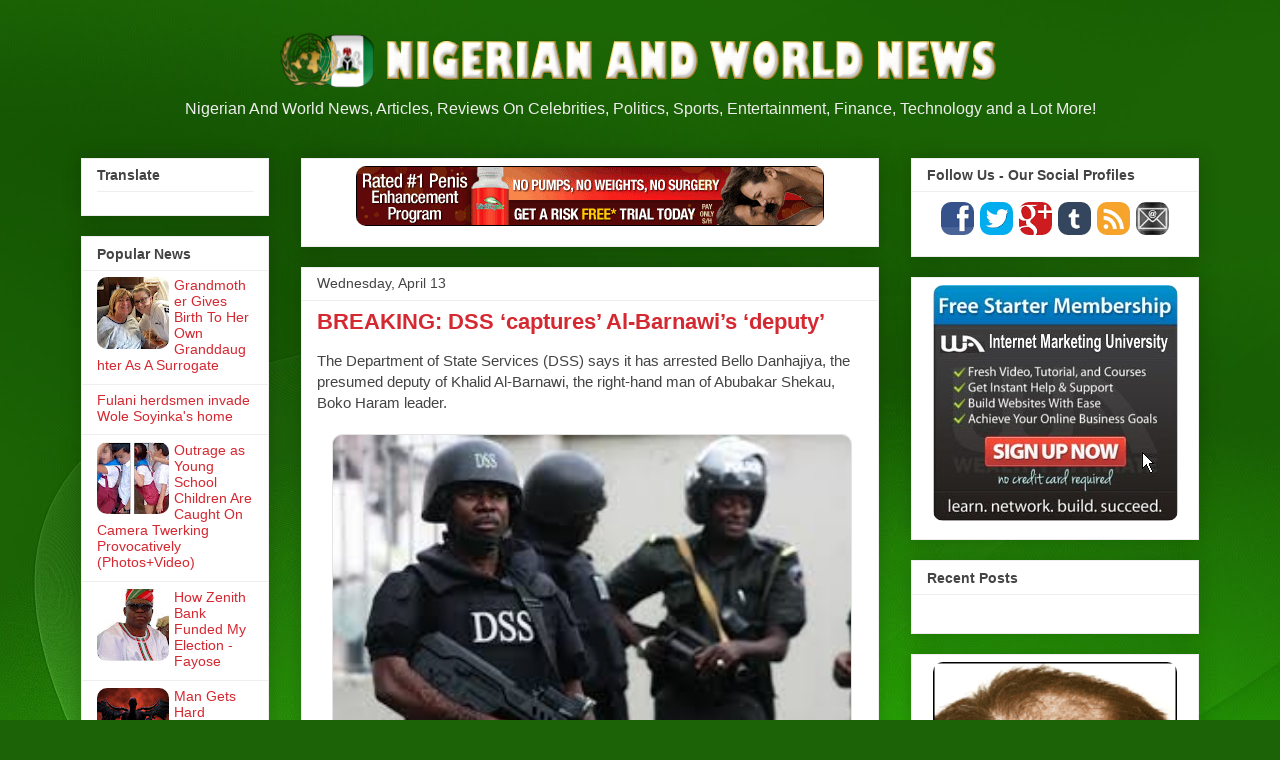

--- FILE ---
content_type: text/html; charset=UTF-8
request_url: https://nigeriannworldnews.blogspot.com/2016/04/breaking-dss-captures-al-barnawis-deputy.html
body_size: 32134
content:
<!DOCTYPE html>
<html class='v2' dir='ltr' xmlns='http://www.w3.org/1999/xhtml' xmlns:b='http://www.google.com/2005/gml/b' xmlns:data='http://www.google.com/2005/gml/data' xmlns:expr='http://www.google.com/2005/gml/expr'>
<head>
<link href='https://www.blogger.com/static/v1/widgets/4128112664-css_bundle_v2.css' rel='stylesheet' type='text/css'/>
<script type='text/javascript'>
      /* Get the full URL of the current blogger page */
      var blog = document.location.href.toLowerCase();
      /* Do not redirect if the domain is .com already */
      if (!blog.match(/\.blogspot\.com/)) {
        /* Replace the country TLD with .com and ncr switch */
        blog = blog.replace(/\.blogspot\..*?\//, ".blogspot.com/ncr/");
        /* Redirect to the new .com URL in the current tab */
        window.location.replace(blog);
      }
    </script>
<meta content='width=1100' name='viewport'/>
<meta content='text/html; charset=UTF-8' http-equiv='Content-Type'/>
<meta content='blogger' name='generator'/>
<link href='https://nigeriannworldnews.blogspot.com/favicon.ico' rel='icon' type='image/x-icon'/>
<link href='https://nigeriannworldnews.blogspot.com/2016/04/breaking-dss-captures-al-barnawis-deputy.html' rel='canonical'/>
<link rel="alternate" type="application/atom+xml" title="Nigerian And World News - Atom" href="https://nigeriannworldnews.blogspot.com/feeds/posts/default" />
<link rel="alternate" type="application/rss+xml" title="Nigerian And World News - RSS" href="https://nigeriannworldnews.blogspot.com/feeds/posts/default?alt=rss" />
<link rel="service.post" type="application/atom+xml" title="Nigerian And World News - Atom" href="https://www.blogger.com/feeds/2706814160164860836/posts/default" />

<link rel="alternate" type="application/atom+xml" title="Nigerian And World News - Atom" href="https://nigeriannworldnews.blogspot.com/feeds/2049224387805295540/comments/default" />
<!--Can't find substitution for tag [blog.ieCssRetrofitLinks]-->
<link href='https://blogger.googleusercontent.com/img/b/R29vZ2xl/AVvXsEiTTei4DYnlJpFzh8S3diim3gK1TKYJBj_xArzyEUc_07yWqjomQCcbt6Tbp6cbpWGYv9lHla28hOZVzuyzparzCFk7k-8kHGJEoi90ZwnVTzvv5MgXgpum6_tIZwS9CcDqinFAu64r_wI/s640/DSS-captures-Al-Barnawi%25E2%2580%2599s-deputy.jpg' rel='image_src'/>
<meta content='https://nigeriannworldnews.blogspot.com/2016/04/breaking-dss-captures-al-barnawis-deputy.html' property='og:url'/>
<meta content='BREAKING: DSS ‘captures’ Al-Barnawi’s ‘deputy’' property='og:title'/>
<meta content='The Department of State Services (DSS) says it has arrested Bello Danhajiya, the presumed deputy of Khalid Al-Barnawi, the right-hand man of...' property='og:description'/>
<meta content='https://blogger.googleusercontent.com/img/b/R29vZ2xl/AVvXsEiTTei4DYnlJpFzh8S3diim3gK1TKYJBj_xArzyEUc_07yWqjomQCcbt6Tbp6cbpWGYv9lHla28hOZVzuyzparzCFk7k-8kHGJEoi90ZwnVTzvv5MgXgpum6_tIZwS9CcDqinFAu64r_wI/w1200-h630-p-k-no-nu/DSS-captures-Al-Barnawi%25E2%2580%2599s-deputy.jpg' property='og:image'/>
<title>
BREAKING: DSS &#8216;captures&#8217; Al-Barnawi&#8217;s &#8216;deputy&#8217;
        - 
        Nigerian And World News
</title>
<style id='page-skin-1' type='text/css'><!--
/*
-----------------------------------------------
Blogger Template Style
Name:     Awesome Inc.
Designer: Tina Chen
URL:      tinachen.org
----------------------------------------------- */
/* Variable definitions
====================
<Variable name="keycolor" description="Main Color" type="color" default="#ffffff"/>
<Group description="Page" selector="body">
<Variable name="body.font" description="Font" type="font"
default="normal normal 13px Arial, Tahoma, Helvetica, FreeSans, sans-serif"/>
<Variable name="body.background.color" description="Background Color" type="color" default="#000000"/>
<Variable name="body.text.color" description="Text Color" type="color" default="#ffffff"/>
</Group>
<Group description="Links" selector=".main-inner">
<Variable name="link.color" description="Link Color" type="color" default="#888888"/>
<Variable name="link.visited.color" description="Visited Color" type="color" default="#444444"/>
<Variable name="link.hover.color" description="Hover Color" type="color" default="#cccccc"/>
</Group>
<Group description="Blog Title" selector=".header h1">
<Variable name="header.font" description="Title Font" type="font"
default="normal bold 40px Arial, Tahoma, Helvetica, FreeSans, sans-serif"/>
<Variable name="header.text.color" description="Title Color" type="color" default="#444444" />
<Variable name="header.background.color" description="Header Background" type="color" default="transparent" />
</Group>
<Group description="Blog Description" selector=".header .description">
<Variable name="description.font" description="Font" type="font"
default="normal normal 14px Arial, Tahoma, Helvetica, FreeSans, sans-serif"/>
<Variable name="description.text.color" description="Text Color" type="color"
default="#444444" />
</Group>
<Group description="Tabs Text" selector=".tabs-inner .widget li a">
<Variable name="tabs.font" description="Font" type="font"
default="normal bold 14px Arial, Tahoma, Helvetica, FreeSans, sans-serif"/>
<Variable name="tabs.text.color" description="Text Color" type="color" default="#444444"/>
<Variable name="tabs.selected.text.color" description="Selected Color" type="color" default="#444444"/>
</Group>
<Group description="Tabs Background" selector=".tabs-outer .PageList">
<Variable name="tabs.background.color" description="Background Color" type="color" default="#141414"/>
<Variable name="tabs.selected.background.color" description="Selected Color" type="color" default="#444444"/>
<Variable name="tabs.border.color" description="Border Color" type="color" default="#eeeeee"/>
</Group>
<Group description="Date Header" selector=".main-inner .widget h2.date-header, .main-inner .widget h2.date-header span">
<Variable name="date.font" description="Font" type="font"
default="normal normal 14px Arial, Tahoma, Helvetica, FreeSans, sans-serif"/>
<Variable name="date.text.color" description="Text Color" type="color" default="#666666"/>
<Variable name="date.border.color" description="Border Color" type="color" default="#eeeeee"/>
</Group>
<Group description="Post Title" selector="h3.post-title, h4, h3.post-title a">
<Variable name="post.title.font" description="Font" type="font"
default="normal bold 22px Arial, Tahoma, Helvetica, FreeSans, sans-serif"/>
<Variable name="post.title.text.color" description="Text Color" type="color" default="#444444"/>
</Group>
<Group description="Post Background" selector=".post">
<Variable name="post.background.color" description="Background Color" type="color" default="#ffffff" />
<Variable name="post.border.color" description="Border Color" type="color" default="#eeeeee" />
<Variable name="post.border.bevel.color" description="Bevel Color" type="color" default="#eeeeee"/>
</Group>
<Group description="Gadget Title" selector="h2">
<Variable name="widget.title.font" description="Font" type="font"
default="normal bold 14px Arial, Tahoma, Helvetica, FreeSans, sans-serif"/>
<Variable name="widget.title.text.color" description="Text Color" type="color" default="#444444"/>
</Group>
<Group description="Gadget Text" selector=".sidebar .widget">
<Variable name="widget.font" description="Font" type="font"
default="normal normal 14px Arial, Tahoma, Helvetica, FreeSans, sans-serif"/>
<Variable name="widget.text.color" description="Text Color" type="color" default="#444444"/>
<Variable name="widget.alternate.text.color" description="Alternate Color" type="color" default="#666666"/>
</Group>
<Group description="Gadget Links" selector=".sidebar .widget">
<Variable name="widget.link.color" description="Link Color" type="color" default="#333333"/>
<Variable name="widget.link.visited.color" description="Visited Color" type="color" default="#333333"/>
<Variable name="widget.link.hover.color" description="Hover Color" type="color" default="#333333"/>
</Group>
<Group description="Gadget Background" selector=".sidebar .widget">
<Variable name="widget.background.color" description="Background Color" type="color" default="#141414"/>
<Variable name="widget.border.color" description="Border Color" type="color" default="#222222"/>
<Variable name="widget.border.bevel.color" description="Bevel Color" type="color" default="#000000"/>
</Group>
<Group description="Sidebar Background" selector=".column-left-inner .column-right-inner">
<Variable name="widget.outer.background.color" description="Background Color" type="color" default="transparent" />
</Group>
<Group description="Images" selector=".main-inner">
<Variable name="image.background.color" description="Background Color" type="color" default="transparent"/>
<Variable name="image.border.color" description="Border Color" type="color" default="transparent"/>
</Group>
<Group description="Feed" selector=".blog-feeds">
<Variable name="feed.text.color" description="Text Color" type="color" default="#444444"/>
</Group>
<Group description="Feed Links" selector=".blog-feeds">
<Variable name="feed.link.color" description="Link Color" type="color" default="#333333"/>
<Variable name="feed.link.visited.color" description="Visited Color" type="color" default="#333333"/>
<Variable name="feed.link.hover.color" description="Hover Color" type="color" default="#333333"/>
</Group>
<Group description="Pager" selector=".blog-pager">
<Variable name="pager.background.color" description="Background Color" type="color" default="#ffffff" />
</Group>
<Group description="Footer" selector=".footer-outer">
<Variable name="footer.background.color" description="Background Color" type="color" default="#ffffff" />
<Variable name="footer.text.color" description="Text Color" type="color" default="#444444" />
</Group>
<Variable name="title.shadow.spread" description="Title Shadow" type="length" default="-1px"/>
<Variable name="body.background" description="Body Background" type="background"
color="#1c6206"
default="$(color) none repeat scroll top left"/>
<Variable name="body.background.gradient.cap" description="Body Gradient Cap" type="url"
default="none"/>
<Variable name="body.background.size" description="Body Background Size" type="string" default="auto"/>
<Variable name="tabs.background.gradient" description="Tabs Background Gradient" type="url"
default="none"/>
<Variable name="header.background.gradient" description="Header Background Gradient" type="url" default="none" />
<Variable name="header.padding.top" description="Header Top Padding" type="length" default="22px" />
<Variable name="header.margin.top" description="Header Top Margin" type="length" default="0" />
<Variable name="header.margin.bottom" description="Header Bottom Margin" type="length" default="0" />
<Variable name="widget.padding.top" description="Widget Padding Top" type="length" default="8px" />
<Variable name="widget.padding.side" description="Widget Padding Side" type="length" default="15px" />
<Variable name="widget.outer.margin.top" description="Widget Top Margin" type="length" default="0" />
<Variable name="widget.outer.background.gradient" description="Gradient" type="url" default="none" />
<Variable name="widget.border.radius" description="Gadget Border Radius" type="length" default="0" />
<Variable name="outer.shadow.spread" description="Outer Shadow Size" type="length" default="0" />
<Variable name="date.header.border.radius.top" description="Date Header Border Radius Top" type="length" default="0" />
<Variable name="date.header.position" description="Date Header Position" type="length" default="15px" />
<Variable name="date.space" description="Date Space" type="length" default="30px" />
<Variable name="date.position" description="Date Float" type="string" default="static" />
<Variable name="date.padding.bottom" description="Date Padding Bottom" type="length" default="0" />
<Variable name="date.border.size" description="Date Border Size" type="length" default="0" />
<Variable name="date.background" description="Date Background" type="background" color="transparent"
default="$(color) none no-repeat scroll top left" />
<Variable name="date.first.border.radius.top" description="Date First top radius" type="length" default="0" />
<Variable name="date.last.space.bottom" description="Date Last Space Bottom" type="length"
default="20px" />
<Variable name="date.last.border.radius.bottom" description="Date Last bottom radius" type="length" default="0" />
<Variable name="post.first.padding.top" description="First Post Padding Top" type="length" default="0" />
<Variable name="image.shadow.spread" description="Image Shadow Size" type="length" default="0"/>
<Variable name="image.border.radius" description="Image Border Radius" type="length" default="0"/>
<Variable name="separator.outdent" description="Separator Outdent" type="length" default="15px" />
<Variable name="title.separator.border.size" description="Widget Title Border Size" type="length" default="1px" />
<Variable name="list.separator.border.size" description="List Separator Border Size" type="length" default="1px" />
<Variable name="shadow.spread" description="Shadow Size" type="length" default="0"/>
<Variable name="startSide" description="Side where text starts in blog language" type="automatic" default="left"/>
<Variable name="endSide" description="Side where text ends in blog language" type="automatic" default="right"/>
<Variable name="date.side" description="Side where date header is placed" type="string" default="right"/>
<Variable name="pager.border.radius.top" description="Pager Border Top Radius" type="length" default="0" />
<Variable name="pager.space.top" description="Pager Top Space" type="length" default="1em" />
<Variable name="footer.background.gradient" description="Background Gradient" type="url" default="none" />
<Variable name="mobile.background.size" description="Mobile Background Size" type="string"
default="auto"/>
<Variable name="mobile.background.overlay" description="Mobile Background Overlay" type="string"
default="transparent none repeat scroll top left"/>
<Variable name="mobile.button.color" description="Mobile Button Color" type="color" default="#ffffff" />
*/
/* Content
----------------------------------------------- */
body {
font: normal normal 15px Arial, Tahoma, Helvetica, FreeSans, sans-serif;
color: #444444;
background: #1c6206 url(//2.bp.blogspot.com/-C0mbrrKpe9c/VRIBYSBgi4I/AAAAAAAAAKo/H0rSj4ylZxY/s0/bg3.jpg) repeat fixed top left;
}
html body .content-outer {
min-width: 0;
max-width: 100%;
width: 100%;
}
a:link {
text-decoration: none;
color: #333333;
}
a:visited {
text-decoration: none;
color: #333333;
}
a:hover {
text-decoration: underline;
color: #333333;
}
.body-fauxcolumn-outer .cap-top {
position: absolute;
z-index: 1;
height: 276px;
width: 100%;
background: transparent none repeat-x scroll top left;
_background-image: none;
}
/* Columns
----------------------------------------------- */
.content-inner {
padding: 0;
}
.header-inner .section {
margin: 0 16px;
}
.tabs-inner .section {
margin: 0 16px;
}
.main-inner {
padding-top: 30px;
}
.main-inner .column-center-inner,
.main-inner .column-left-inner,
.main-inner .column-right-inner {
padding: 0 5px;
}
*+html body .main-inner .column-center-inner {
margin-top: -30px;
}
#layout .main-inner .column-center-inner {
margin-top: 0;
}
/* Header
----------------------------------------------- */
.header-outer {
margin: 0 0 0 0;
background: transparent none repeat scroll 0 0;
}
.Header h1 {
font: normal bold 40px Arial, Tahoma, Helvetica, FreeSans, sans-serif;
color: #444444;
text-shadow: 0 0 -1px #000000;
}
.Header h1 a {
color: #444444;
}
.Header .description {
font: normal normal 16px Arial, Tahoma, Helvetica, FreeSans, sans-serif;
color: #eeeeee;
}
.header-inner .Header .titlewrapper,
.header-inner .Header .descriptionwrapper {
padding-left: 0;
padding-right: 0;
margin-bottom: 0;
}
.header-inner .Header .titlewrapper {
padding-top: 22px;
}
/* Tabs
----------------------------------------------- */
.tabs-outer {
overflow: hidden;
position: relative;
background: #eeeeee url(//www.blogblog.com/1kt/awesomeinc/tabs_gradient_light.png) repeat scroll 0 0;
}
#layout .tabs-outer {
overflow: visible;
}
.tabs-cap-top, .tabs-cap-bottom {
position: absolute;
width: 100%;
border-top: 1px solid #999999;
}
.tabs-cap-bottom {
bottom: 0;
}
.tabs-inner .widget li a {
display: inline-block;
margin: 0;
padding: .6em 1.5em;
font: normal bold 14px Arial, Tahoma, Helvetica, FreeSans, sans-serif;
color: #444444;
border-top: 1px solid #999999;
border-bottom: 1px solid #999999;
border-left: 1px solid #999999;
height: 16px;
line-height: 16px;
}
.tabs-inner .widget li:last-child a {
border-right: 1px solid #999999;
}
.tabs-inner .widget li.selected a, .tabs-inner .widget li a:hover {
background: #666666 url(//www.blogblog.com/1kt/awesomeinc/tabs_gradient_light.png) repeat-x scroll 0 -100px;
color: #ffffff;
}
/* Headings
----------------------------------------------- */
h2 {
font: normal bold 14px Arial, Tahoma, Helvetica, FreeSans, sans-serif;
color: #444444;
}
/* Widgets
----------------------------------------------- */
.main-inner .section {
margin: 0 27px;
padding: 0;
}
.main-inner .column-left-outer,
.main-inner .column-right-outer {
margin-top: 0;
}
#layout .main-inner .column-left-outer,
#layout .main-inner .column-right-outer {
margin-top: 0;
}
.main-inner .column-left-inner,
.main-inner .column-right-inner {
background: transparent none repeat 0 0;
-moz-box-shadow: 0 0 0 rgba(0, 0, 0, .2);
-webkit-box-shadow: 0 0 0 rgba(0, 0, 0, .2);
-goog-ms-box-shadow: 0 0 0 rgba(0, 0, 0, .2);
box-shadow: 0 0 0 rgba(0, 0, 0, .2);
-moz-border-radius: 0;
-webkit-border-radius: 0;
-goog-ms-border-radius: 0;
border-radius: 0;
}
#layout .main-inner .column-left-inner,
#layout .main-inner .column-right-inner {
margin-top: 0;
}
.sidebar .widget {
font: normal normal 14px Arial, Tahoma, Helvetica, FreeSans, sans-serif;
color: #444444;
}
.sidebar .widget a:link {
color: #d52932;
}
.sidebar .widget a:visited {
color: #2a4939;
}
.sidebar .widget a:hover {
color: #10047a;
}
.sidebar .widget h2 {
text-shadow: 0 0 -1px #000000;
}
.main-inner .widget {
background-color: #ffffff;
border: 1px solid #eeeeee;
padding: 0 15px 15px;
margin: 20px -16px;
-moz-box-shadow: 0 0 20px rgba(0, 0, 0, .2);
-webkit-box-shadow: 0 0 20px rgba(0, 0, 0, .2);
-goog-ms-box-shadow: 0 0 20px rgba(0, 0, 0, .2);
box-shadow: 0 0 20px rgba(0, 0, 0, .2);
-moz-border-radius: 0;
-webkit-border-radius: 0;
-goog-ms-border-radius: 0;
border-radius: 0;
}
.main-inner .widget h2 {
margin: 0 -15px;
padding: .6em 15px .5em;
border-bottom: 1px solid transparent;
}
.footer-inner .widget h2 {
padding: 0 0 .4em;
border-bottom: 1px solid transparent;
}
.main-inner .widget h2 + div, .footer-inner .widget h2 + div {
border-top: 1px solid #eeeeee;
padding-top: 8px;
}
.main-inner .widget .widget-content {
margin: 0 -15px;
padding: 7px 15px 0;
}
.main-inner .widget ul, .main-inner .widget #ArchiveList ul.flat {
margin: -8px -15px 0;
padding: 0;
list-style: none;
}
.main-inner .widget #ArchiveList {
margin: -8px 0 0;
}
.main-inner .widget ul li, .main-inner .widget #ArchiveList ul.flat li {
padding: .5em 15px;
text-indent: 0;
color: #666666;
border-top: 1px solid #eeeeee;
border-bottom: 1px solid transparent;
}
.main-inner .widget #ArchiveList ul li {
padding-top: .25em;
padding-bottom: .25em;
}
.main-inner .widget ul li:first-child, .main-inner .widget #ArchiveList ul.flat li:first-child {
border-top: none;
}
.main-inner .widget ul li:last-child, .main-inner .widget #ArchiveList ul.flat li:last-child {
border-bottom: none;
}
.post-body {
position: relative;
}
.main-inner .widget .post-body ul {
padding: 0 2.5em;
margin: .5em 0;
list-style: disc;
}
.main-inner .widget .post-body ul li {
padding: 0.25em 0;
margin-bottom: .25em;
color: #444444;
border: none;
}
.footer-inner .widget ul {
padding: 0;
list-style: none;
}
.widget .zippy {
color: #666666;
}
/* Posts
----------------------------------------------- */
body .main-inner .Blog {
padding: 0;
margin-bottom: 1em;
background-color: transparent;
border: none;
-moz-box-shadow: 0 0 0 rgba(0, 0, 0, 0);
-webkit-box-shadow: 0 0 0 rgba(0, 0, 0, 0);
-goog-ms-box-shadow: 0 0 0 rgba(0, 0, 0, 0);
box-shadow: 0 0 0 rgba(0, 0, 0, 0);
}
.main-inner .section:last-child .Blog:last-child {
padding: 0;
margin-bottom: 1em;
}
.main-inner .widget h2.date-header {
margin: 0 -15px 1px;
padding: 0 0 0 0;
font: normal normal 14px Arial, Tahoma, Helvetica, FreeSans, sans-serif;
color: #444444;
background: transparent none no-repeat scroll top left;
border-top: 0 solid #eeeeee;
border-bottom: 1px solid transparent;
-moz-border-radius-topleft: 0;
-moz-border-radius-topright: 0;
-webkit-border-top-left-radius: 0;
-webkit-border-top-right-radius: 0;
border-top-left-radius: 0;
border-top-right-radius: 0;
position: static;
bottom: 100%;
right: 15px;
text-shadow: 0 0 -1px #000000;
}
.main-inner .widget h2.date-header span {
font: normal normal 14px Arial, Tahoma, Helvetica, FreeSans, sans-serif;
display: block;
padding: .5em 15px;
border-left: 0 solid #eeeeee;
border-right: 0 solid #eeeeee;
}
.date-outer {
position: relative;
margin: 30px 0 20px;
padding: 0 15px;
background-color: #ffffff;
border: 1px solid #eeeeee;
-moz-box-shadow: 0 0 20px rgba(0, 0, 0, .2);
-webkit-box-shadow: 0 0 20px rgba(0, 0, 0, .2);
-goog-ms-box-shadow: 0 0 20px rgba(0, 0, 0, .2);
box-shadow: 0 0 20px rgba(0, 0, 0, .2);
-moz-border-radius: 0;
-webkit-border-radius: 0;
-goog-ms-border-radius: 0;
border-radius: 0;
}
.date-outer:first-child {
margin-top: 0;
}
.date-outer:last-child {
margin-bottom: 20px;
-moz-border-radius-bottomleft: 0;
-moz-border-radius-bottomright: 0;
-webkit-border-bottom-left-radius: 0;
-webkit-border-bottom-right-radius: 0;
-goog-ms-border-bottom-left-radius: 0;
-goog-ms-border-bottom-right-radius: 0;
border-bottom-left-radius: 0;
border-bottom-right-radius: 0;
}
.date-posts {
margin: 0 -15px;
padding: 0 15px;
clear: both;
}
.post-outer, .inline-ad {
border-top: 1px solid #eeeeee;
margin: 0 -15px;
padding: 15px 15px;
}
.post-outer {
padding-bottom: 10px;
}
.post-outer:first-child {
padding-top: 0;
border-top: none;
}
.post-outer:last-child, .inline-ad:last-child {
border-bottom: none;
}
.post-body {
position: relative;
}
.post-body img {
padding: 8px;
background: transparent;
border: 1px solid #e3e1e1;
-moz-box-shadow: 0 0 0 rgba(0, 0, 0, .2);
-webkit-box-shadow: 0 0 0 rgba(0, 0, 0, .2);
box-shadow: 0 0 0 rgba(0, 0, 0, .2);
-moz-border-radius: 0;
-webkit-border-radius: 0;
border-radius: 0;
}
h3.post-title, h4 {
font: normal bold 22px Arial, Tahoma, Helvetica, FreeSans, sans-serif;
color: #d52932;
}
h3.post-title a {
font: normal bold 22px Arial, Tahoma, Helvetica, FreeSans, sans-serif;
color: #d52932;
}
h3.post-title a:hover {
color: #333333;
text-decoration: underline;
}
.post-header {
margin: 0 0 1em;
}
.post-body {
line-height: 1.4;
}
.post-outer h2 {
color: #444444;
}
.post-footer {
margin: 1.5em 0 0;
}
#blog-pager {
padding: 15px;
font-size: 120%;
background-color: #ffffff;
border: 1px solid #eeeeee;
-moz-box-shadow: 0 0 20px rgba(0, 0, 0, .2);
-webkit-box-shadow: 0 0 20px rgba(0, 0, 0, .2);
-goog-ms-box-shadow: 0 0 20px rgba(0, 0, 0, .2);
box-shadow: 0 0 20px rgba(0, 0, 0, .2);
-moz-border-radius: 0;
-webkit-border-radius: 0;
-goog-ms-border-radius: 0;
border-radius: 0;
-moz-border-radius-topleft: 0;
-moz-border-radius-topright: 0;
-webkit-border-top-left-radius: 0;
-webkit-border-top-right-radius: 0;
-goog-ms-border-top-left-radius: 0;
-goog-ms-border-top-right-radius: 0;
border-top-left-radius: 0;
border-top-right-radius-topright: 0;
margin-top: 1em;
}
.blog-feeds, .post-feeds {
margin: 1em 0;
text-align: center;
color: #444444;
}
.blog-feeds a, .post-feeds a {
color: #333333;
}
.blog-feeds a:visited, .post-feeds a:visited {
color: #333333;
}
.blog-feeds a:hover, .post-feeds a:hover {
color: #333333;
}
.post-outer .comments {
margin-top: 2em;
}
/* Comments
----------------------------------------------- */
.comments .comments-content .icon.blog-author {
background-repeat: no-repeat;
background-image: url([data-uri]);
}
.comments .comments-content .loadmore a {
border-top: 1px solid #999999;
border-bottom: 1px solid #999999;
}
.comments .continue {
border-top: 2px solid #999999;
}
/* Footer
----------------------------------------------- */
.footer-outer {
margin: -20px 0 -1px;
padding: 20px 0 0;
color: #444444;
overflow: hidden;
}
.footer-fauxborder-left {
border-top: 1px solid #eeeeee;
background: #1c6206 none repeat scroll 0 0;
-moz-box-shadow: 0 0 20px rgba(0, 0, 0, .2);
-webkit-box-shadow: 0 0 20px rgba(0, 0, 0, .2);
-goog-ms-box-shadow: 0 0 20px rgba(0, 0, 0, .2);
box-shadow: 0 0 20px rgba(0, 0, 0, .2);
margin: 0 -20px;
}
/* Mobile
----------------------------------------------- */
body.mobile {
background-size: auto;
}
.mobile .body-fauxcolumn-outer {
background: transparent none repeat scroll top left;
}
*+html body.mobile .main-inner .column-center-inner {
margin-top: 0;
}
.mobile .main-inner .widget {
padding: 0 0 15px;
}
.mobile .main-inner .widget h2 + div,
.mobile .footer-inner .widget h2 + div {
border-top: none;
padding-top: 0;
}
.mobile .footer-inner .widget h2 {
padding: 0.5em 0;
border-bottom: none;
}
.mobile .main-inner .widget .widget-content {
margin: 0;
padding: 7px 0 0;
}
.mobile .main-inner .widget ul,
.mobile .main-inner .widget #ArchiveList ul.flat {
margin: 0 -15px 0;
}
.mobile .main-inner .widget h2.date-header {
right: 0;
}
.mobile .date-header span {
padding: 0.4em 0;
}
.mobile .date-outer:first-child {
margin-bottom: 0;
border: 1px solid #eeeeee;
-moz-border-radius-topleft: 0;
-moz-border-radius-topright: 0;
-webkit-border-top-left-radius: 0;
-webkit-border-top-right-radius: 0;
-goog-ms-border-top-left-radius: 0;
-goog-ms-border-top-right-radius: 0;
border-top-left-radius: 0;
border-top-right-radius: 0;
}
.mobile .date-outer {
border-color: #eeeeee;
border-width: 0 1px 1px;
}
.mobile .date-outer:last-child {
margin-bottom: 0;
}
.mobile .main-inner {
padding: 0;
}
.mobile .header-inner .section {
margin: 0;
}
.mobile .post-outer, .mobile .inline-ad {
padding: 5px 0;
}
.mobile .tabs-inner .section {
margin: 0 10px;
}
.mobile .main-inner .widget h2 {
margin: 0;
padding: 0;
}
.mobile .main-inner .widget h2.date-header span {
padding: 0;
}
.mobile .main-inner .widget .widget-content {
margin: 0;
padding: 7px 0 0;
}
.mobile #blog-pager {
border: 1px solid transparent;
background: #1c6206 none repeat scroll 0 0;
}
.mobile .main-inner .column-left-inner,
.mobile .main-inner .column-right-inner {
background: transparent none repeat 0 0;
-moz-box-shadow: none;
-webkit-box-shadow: none;
-goog-ms-box-shadow: none;
box-shadow: none;
}
.mobile .date-posts {
margin: 0;
padding: 0;
}
.mobile .footer-fauxborder-left {
margin: 0;
border-top: inherit;
}
.mobile .main-inner .section:last-child .Blog:last-child {
margin-bottom: 0;
}
.mobile-index-contents {
color: #444444;
}
.mobile .mobile-link-button {
background: #333333 url(//www.blogblog.com/1kt/awesomeinc/tabs_gradient_light.png) repeat scroll 0 0;
}
.mobile-link-button a:link, .mobile-link-button a:visited {
color: #ffffff;
}
.mobile .tabs-inner .PageList .widget-content {
background: transparent;
border-top: 1px solid;
border-color: #999999;
color: #444444;
}
.mobile .tabs-inner .PageList .widget-content .pagelist-arrow {
border-left: 1px solid #999999;
}
#linkwithin_logolink_0 {display:none;}
.post-body img {
width: 518px!important;
height: auto!important;
align: center!important;
}
/* CUSTOM CONTACT FORM */
.contact-form-widget {
width: 500px; /* CHANGE WIDTH OF CONTAINER */
max-width: 81%;
padding: 10px;
background: #FFFFFF; /* CHANGE BACKGROUND COLOUR OF CONTAINER */
color: #000; /* CHANGE TEXT COLOUR OF CONTAINER */
border: 0px solid #EEEEEE; /* CHANGE BORDER OF CONTAINER */
margin: 0 auto; /* REMOVE IF YOU DON'T WANT IT CENTERED */
}
.contact-form-name, .contact-form-email, .contact-form-email-message { width: 81%; max-width: 500px; /* CHANGE WIDTH OF FORM ENTRIES */ }
.contact-form-button-submit {
border: 1px solid #999999; /* CHANGE BORDER OF SEND BUTTON */
background: #EEEEEE;  /* CHANGE BACKGROUND COLOR OF SEND BUTTON */
color: #333333;  /* CHANGE TEXT COLOR OF SEND BUTTON */
width: 27%;  /* CHANGE WIDTH OF SEND BUTTON */
margin: 10px 0px;
}
.contact-form-button-submit:hover{
border: 1px solid #999999; /* CHANGE BORDER OF HOVER SEND BUTTON */
background: #666666;  /* CHANGE BACKGROUND COLOR OF HOVER SEND BUTTON */
color: #FFFFFF;  /* CHANGE TEXT COLOR OF HOVER SEND BUTTON */
}
.contact-form-widget #required {color: red; /* CHANGE ASTERISK COLOR */}
.contact-form-widget p { margin-bottom: 5px; /* CHANGE SPACE BETWEEN TEXT AND FIELD */}
.contact-form-cross {margin-left: 5px !important;}
.contact-form-error-message-with-border {
background: #eeeeee; /* CHANGE BACKGROUND OF OF ERROR MSG */
border: 1px solid #333333; /* CHANGE BORDER OF ERROR MSG */
bottom: 0;
box-shadow: none;
color: #666;  /* CHANGE TEXT COLOR OF ERROR MSG */
font-size: 12px; /* CHANGE FONT SIZE OF ERROR MSG */
padding: 5px;
font-weight: bold; /* CHANGE WEIGHT OF ERROR MSG */
text-align: center;
}
/* END CUSTOM CONTACT FORM */
.post-body a{
color: #222222 !important;
}
.post-body a:hover{
color: #222222 !important;
}
.post-body a:visited{
color: #222222 !important;
}
.sidebar a{
color: ##d52932 !important;
}
.sidebar a:hover{
color: #2a4939 !important;
}
.sidebar a:visited{
color: #10047a !important;
}
.post img
{
border:1px solid #e3e3e3 !important;
border-radius:10px;
padding: 10px;
}
.sidebar img
{
border:1px solid #e3e3e3;
border-radius:10px;
padding: 0px;
}
.widget img
{
border:0px solid #e3e3e3;
border-radius:10px;
padding: 0px;
}
.label-size{
margin:0 2px 6px 0;
padding: 3px;
text-transform: uppercase;
border: solid 1px #666666;
border-radius: 3px;
float:left;
text-decoration:none;
font-size:9px;
font-weight:normal;
font-color:#666;
}
.label-size:hover {
border:1px solid #CCCCCC;
text-decoration: none;
-moz-transition: all 0.5s ease-out;
-o-transition: all 0.5s ease-out;
-webkit-transition: all 0.5s ease-out;
-ms-transition: all 0.5s ease-out;
transition: all 0.5s ease-out;
-moz-transform: rotate(7deg);
-o-transform: rotate(7deg);
-webkit-transform: rotate(7deg);
-ms-transform: rotate(7deg);
transform: rotate(7deg);
filter: progid:DXImageTransform.Microsoft.Matrix(
M11=0.9961946980917455, M12=-0.08715574274765817, M21=0.08715574274765817, M22=0.9961946980917455, sizingMethod='auto expand');
zoom: 1;
}
.label-size a  {
text-transform: uppercase;
float:left;
text-decoration: none;
}
.label-size a:hover  {
text-decoration: none;
}
#header-inner {
background-position: center !important;
width: 100% !important;
text-align: center;
}
#header-inner img {
margin: auto;
}

--></style>
<!--Custom EU Cookies Notice by STCnetwork.org-->
<script type='text/javascript'>
      cookieOptions = { 
        msg: "This website uses cookies so that our site works for you. We do not store any personal data.", 
        link: "http://nigeriannworldnews.blogspot.com/p/cookies.html", close: "Got it!",  learn: "Learn More" }; 
    </script>
<style>
      .cookie-choices-info {
        z-index:999999!important;
        background-color:#155602!important;
        border-bottom: 1px solid #FEFEFE;
        box-shadow: 1px 2px 2px #000!important;
        padding:0px 0px!important;
      }
      .cookie-choices-info
      .cookie-choices-text{
        font-size:14px !important;
        color:#dddddd!important;
      }
      .cookie-choices-info
      .cookie-choices-button {
        font-size: 10pt!important;
        background-color: #990000!important;
        border-radius: 1px!
          box-shadow: 1px 2px 1px #000!important;
        padding:6px!important;
        text-transform: none!important;
      }
      .cookie-choices-info
      .cookie-choices-inner {
        padding: 2px 3px!important;
      }
    </style>
<style id='template-skin-1' type='text/css'><!--
body {
min-width: 1150px;
}
.content-outer, .content-fauxcolumn-outer, .region-inner {
min-width: 1150px;
max-width: 1150px;
_width: 1150px;
}
.main-inner .columns {
padding-left: 220px;
padding-right: 320px;
}
.main-inner .fauxcolumn-center-outer {
left: 220px;
right: 320px;
/* IE6 does not respect left and right together */
_width: expression(this.parentNode.offsetWidth -
parseInt("220px") -
parseInt("320px") + 'px');
}
.main-inner .fauxcolumn-left-outer {
width: 220px;
}
.main-inner .fauxcolumn-right-outer {
width: 320px;
}
.main-inner .column-left-outer {
width: 220px;
right: 100%;
margin-left: -220px;
}
.main-inner .column-right-outer {
width: 320px;
margin-right: -320px;
}
#layout {
min-width: 0;
}
#layout .content-outer {
min-width: 0;
width: 800px;
}
#layout .region-inner {
min-width: 0;
width: auto;
}
--></style>
<script type='text/javascript'>
      posts_no_thumb_sum = 490;
      posts_thumb_sum = 400;
      img_thumb_height = 160;
      img_thumb_width = 180;
    </script>
<script type='text/javascript'>
      //<![CDATA[
      function removeHtmlTag(strx,chop){
        if(strx.indexOf("<")!=-1)
        {
          var s = strx.split("<");
          for(var i=0;i<s.length;i++){
            if(s[i].indexOf(">")!=-1){
              s[i] = s[i].substring(s[i].indexOf(">")+1,s[i].length);
            }
          }
          strx = s.join("");
        }
        chop = (chop < strx.length-1) ? chop : strx.length-2;
        while(strx.charAt(chop-1)!=' ' && strx.indexOf(' ',chop)!=-1) chop++;
        strx = strx.substring(0,chop-1);
        return strx+'...';
      }
      function createSummaryAndThumb(pID, pURL, pTITLE){
        var div = document.getElementById(pID);
        var imgtag = "";
        var img = div.getElementsByTagName("img");
        var summ = posts_no_thumb_sum;
        if(img.length>=1) {
          imgtag = '<span class="posts-thumb" style="float:center; margin-right: 10px;"><a href="'+ pURL +'" title="'+ pTITLE+'"><img src="'+img[0].src+'" width="'+img_thumb_width+'px" height="'+img_thumb_height+'px" /></a></span>';
          summ = posts_thumb_sum;
        }
        var summary = imgtag + '<div>' + removeHtmlTag(div.innerHTML,summ) + '</div>';
        div.innerHTML = summary;
      }
      //]]>
    </script>
<link href='https://www.blogger.com/dyn-css/authorization.css?targetBlogID=2706814160164860836&amp;zx=207d8eee-872c-4bc9-befb-62217a6524b9' media='none' onload='if(media!=&#39;all&#39;)media=&#39;all&#39;' rel='stylesheet'/><noscript><link href='https://www.blogger.com/dyn-css/authorization.css?targetBlogID=2706814160164860836&amp;zx=207d8eee-872c-4bc9-befb-62217a6524b9' rel='stylesheet'/></noscript>
<meta name='google-adsense-platform-account' content='ca-host-pub-1556223355139109'/>
<meta name='google-adsense-platform-domain' content='blogspot.com'/>

</head>
<body class='loading'>
<div class='navbar no-items section' id='navbar'>
</div>
<div class='body-fauxcolumns'>
<div class='fauxcolumn-outer body-fauxcolumn-outer'>
<div class='cap-top'>
<div class='cap-left'></div>
<div class='cap-right'></div>
</div>
<div class='fauxborder-left'>
<div class='fauxborder-right'></div>
<div class='fauxcolumn-inner'>
</div>
</div>
<div class='cap-bottom'>
<div class='cap-left'></div>
<div class='cap-right'></div>
</div>
</div>
</div>
<div class='content'>
<div class='content-fauxcolumns'>
<div class='fauxcolumn-outer content-fauxcolumn-outer'>
<div class='cap-top'>
<div class='cap-left'></div>
<div class='cap-right'></div>
</div>
<div class='fauxborder-left'>
<div class='fauxborder-right'></div>
<div class='fauxcolumn-inner'>
</div>
</div>
<div class='cap-bottom'>
<div class='cap-left'></div>
<div class='cap-right'></div>
</div>
</div>
</div>
<div class='content-outer'>
<div class='content-cap-top cap-top'>
<div class='cap-left'></div>
<div class='cap-right'></div>
</div>
<div class='fauxborder-left content-fauxborder-left'>
<div class='fauxborder-right content-fauxborder-right'></div>
<div class='content-inner'>
<header>
<div class='header-outer'>
<div class='header-cap-top cap-top'>
<div class='cap-left'></div>
<div class='cap-right'></div>
</div>
<div class='fauxborder-left header-fauxborder-left'>
<div class='fauxborder-right header-fauxborder-right'></div>
<div class='region-inner header-inner'>
<div class='header section' id='header'><div class='widget Header' data-version='1' id='Header1'>
<div id='header-inner'>
<a href='https://nigeriannworldnews.blogspot.com/' style='display: block'>
<img alt='Nigerian And World News' height='62px; ' id='Header1_headerimg' src='https://blogger.googleusercontent.com/img/b/R29vZ2xl/AVvXsEhgGTmEGE-hB8zcOJ6Ln6q8-vavTDuXuzKdAxhV0KzNWXEDt9KgV7WNM0-XoxTIF-9mQovxC4fLkKyvDWYjOM26ep7T7JT10sJVKGc2zCHlh8ZUxQuXZAGGftZGUb8ekN1iFe7abFHZLSQ/s1600/nigerian-n-world-news-header.png' style='display: block' width='720px; '/>
</a>
<div class='descriptionwrapper'>
<p class='description'>
<span>
Nigerian And World News, Articles, Reviews On Celebrities, Politics, Sports, Entertainment, Finance, Technology and a Lot More!
</span>
</p>
</div>
</div>
</div></div>
</div>
</div>
<div class='header-cap-bottom cap-bottom'>
<div class='cap-left'></div>
<div class='cap-right'></div>
</div>
</div>
</header>
<div class='tabs-outer'>
<div class='tabs-cap-top cap-top'>
<div class='cap-left'></div>
<div class='cap-right'></div>
</div>
<div class='fauxborder-left tabs-fauxborder-left'>
<div class='fauxborder-right tabs-fauxborder-right'></div>
<div class='region-inner tabs-inner'>
<div class='tabs no-items section' id='crosscol'></div>
<div class='tabs no-items section' id='crosscol-overflow'></div>
</div>
</div>
<div class='tabs-cap-bottom cap-bottom'>
<div class='cap-left'></div>
<div class='cap-right'></div>
</div>
</div>
<div class='main-outer'>
<div class='main-cap-top cap-top'>
<div class='cap-left'></div>
<div class='cap-right'></div>
</div>
<div class='fauxborder-left main-fauxborder-left'>
<div class='fauxborder-right main-fauxborder-right'></div>
<div class='region-inner main-inner'>
<div class='columns fauxcolumns'>
<div class='fauxcolumn-outer fauxcolumn-center-outer'>
<div class='cap-top'>
<div class='cap-left'></div>
<div class='cap-right'></div>
</div>
<div class='fauxborder-left'>
<div class='fauxborder-right'></div>
<div class='fauxcolumn-inner'>
</div>
</div>
<div class='cap-bottom'>
<div class='cap-left'></div>
<div class='cap-right'></div>
</div>
</div>
<div class='fauxcolumn-outer fauxcolumn-left-outer'>
<div class='cap-top'>
<div class='cap-left'></div>
<div class='cap-right'></div>
</div>
<div class='fauxborder-left'>
<div class='fauxborder-right'></div>
<div class='fauxcolumn-inner'>
</div>
</div>
<div class='cap-bottom'>
<div class='cap-left'></div>
<div class='cap-right'></div>
</div>
</div>
<div class='fauxcolumn-outer fauxcolumn-right-outer'>
<div class='cap-top'>
<div class='cap-left'></div>
<div class='cap-right'></div>
</div>
<div class='fauxborder-left'>
<div class='fauxborder-right'></div>
<div class='fauxcolumn-inner'>
</div>
</div>
<div class='cap-bottom'>
<div class='cap-left'></div>
<div class='cap-right'></div>
</div>
</div>
<!-- corrects IE6 width calculation -->
<div class='columns-inner'>
<div class='column-center-outer'>
<div class='column-center-inner'>
<div class='main section' id='main'><div class='widget HTML' data-version='1' id='HTML6'>
<div class='widget-content'>
<center><a href="http://mhlnk.com/5264EF61" target="_blank" rel="nofollow"><img src="https://blogger.googleusercontent.com/img/b/R29vZ2xl/AVvXsEgzHS_JLYHRfsMISdriexCwW4TmUGhBdqGmGMIsvnCBjjY8cIU0kihyphenhyphenzb_elbGYevW_5ehl7bA_FXsS1Sfa8ZtEn0XDHqP0-7i6VtDrynX3I7VU2EKNDNlooFiDN4CjRPJYEG6u86n2zJU/s1600/viri-ex468.gif" alt="Male Enhancement Supplement" title="Male Enhancement Supplement" width="468" height="60" border="0" /></a></center>
</div>
<div class='clear'></div>
</div><div class='widget Blog' data-version='1' id='Blog1'>
<div class='blog-posts hfeed'>
<!--Can't find substitution for tag [defaultAdStart]-->

                                        <div class="date-outer">
                                      
<h2 class='date-header'>
<span>
Wednesday, April 13
</span>
</h2>

                                        <div class="date-posts">
                                      
<div class='post-outer'>
<div class='post hentry' itemprop='blogPost' itemscope='itemscope' itemtype='http://schema.org/BlogPosting'>
<meta content='https://blogger.googleusercontent.com/img/b/R29vZ2xl/AVvXsEiTTei4DYnlJpFzh8S3diim3gK1TKYJBj_xArzyEUc_07yWqjomQCcbt6Tbp6cbpWGYv9lHla28hOZVzuyzparzCFk7k-8kHGJEoi90ZwnVTzvv5MgXgpum6_tIZwS9CcDqinFAu64r_wI/s640/DSS-captures-Al-Barnawi%25E2%2580%2599s-deputy.jpg' itemprop='image_url'/>
<meta content='2706814160164860836' itemprop='blogId'/>
<meta content='2049224387805295540' itemprop='postId'/>
<a name='2049224387805295540'></a>
<h3 class='post-title entry-title' itemprop='name'>
BREAKING: DSS &#8216;captures&#8217; Al-Barnawi&#8217;s &#8216;deputy&#8217;
</h3>
<div class='post-header'>
</div>
<div class='post-body entry-content' id='post-body-2049224387805295540' itemprop='description articleBody'>
The Department of State Services (DSS) says it has arrested Bello Danhajiya, the presumed deputy of Khalid Al-Barnawi, the right-hand man of Abubakar Shekau, Boko Haram leader.<br />
<br />
<div class="separator" style="clear: both; text-align: center;"><a href="https://blogger.googleusercontent.com/img/b/R29vZ2xl/AVvXsEiTTei4DYnlJpFzh8S3diim3gK1TKYJBj_xArzyEUc_07yWqjomQCcbt6Tbp6cbpWGYv9lHla28hOZVzuyzparzCFk7k-8kHGJEoi90ZwnVTzvv5MgXgpum6_tIZwS9CcDqinFAu64r_wI/s1600/DSS-captures-Al-Barnawi%25E2%2580%2599s-deputy.jpg" imageanchor="1" style="margin-left: 1em; margin-right: 1em;"><img alt="BREAKING: DSS &#8216;captures&#8217; Al-Barnawi&#8217;s &#8216;deputy&#8217;" border="0" height="425" src="https://blogger.googleusercontent.com/img/b/R29vZ2xl/AVvXsEiTTei4DYnlJpFzh8S3diim3gK1TKYJBj_xArzyEUc_07yWqjomQCcbt6Tbp6cbpWGYv9lHla28hOZVzuyzparzCFk7k-8kHGJEoi90ZwnVTzvv5MgXgpum6_tIZwS9CcDqinFAu64r_wI/s640/DSS-captures-Al-Barnawi%25E2%2580%2599s-deputy.jpg" title="BREAKING: DSS &#8216;captures&#8217; Al-Barnawi&#8217;s &#8216;deputy&#8217;" width="640" /></a></div>
<div style="text-align: center;"><br /></div>
The secret police paraded Danhajiya and some suspects allegedly involved in defrauding &#8206;top personalities before journalists on Wednesday.<br />
<br />
&#8220;You may recall that last week, this service informed the public of the arrest of Khalid Al-Barnawi, known for his leadership and notoriety in terrorism activities in Nigeria,&#8221; Garba Abdullahi, an agent of the DSS, told the press.<br />
<br />
&#8220;Nigerians were also informed of his talent-spotting and recruitment of young people into the Ansaru/Boko Haram terrorist groups. With the arrest of Al-Barnawi, the Department of State Services (DSS) has made an uncommon success in the decimation of these groups and their leadership.&#8221;<br />
<br />
&#8220;Similarly, the service wishes to inform that it has further arrested Bello Danhajiya, a close associate and presumed second in command to Al-Barnawi.<br />
<br />
&#8220;Danhajiya is a Fulani from Zamfara State and a strategic accomplice of Al-Barnawi. Preliminary investigations have disclosed his involvement in gun-running, cattle rustling and other nefarious criminal activities principally on the directives of his commander, Al-Barnawi. So far, efforts are being made to conclude the investigations and commence prosecution in line with the law.&#8221;<br />
<br />
The suspects arrested for fraud are Aminu Ado, whom the DSS said confessed to defrauding Theophilus Danjuma of N1m; David Michika, who allegedly impersonated the secretary to the government of the federation; Umar Hamza and James Akune, who allegedly duped contractors by promising them jobs at the ministry of Niger Delta Affairs; and Kazeem Usman, who allegedly impersonated Abba Kyari, chief of staff to President Muhammadu Buhari.<br />
<br />
More to follow&#8230;
<div style='clear: both;'></div>
</div>
<center>
<div class='linkwithin_div'></div>
</center>
<div class='post-footer'>
<div class='post-footer-line post-footer-line-1'>
<span class='post-author vcard'>
Posted by
<span class='fn' itemprop='author' itemscope='itemscope' itemtype='http://schema.org/Person'>
<meta content='https://www.blogger.com/profile/14580767557369341062' itemprop='url'/>
<a class='g-profile' href='https://www.blogger.com/profile/14580767557369341062' rel='author' title='author profile'>
<span itemprop='name'>
Unknown
</span>
</a>
</span>
</span>
<span class='post-timestamp'>
at
<meta content='https://nigeriannworldnews.blogspot.com/2016/04/breaking-dss-captures-al-barnawis-deputy.html' itemprop='url'/>
<a class='timestamp-link' href='https://nigeriannworldnews.blogspot.com/2016/04/breaking-dss-captures-al-barnawis-deputy.html' rel='bookmark' title='permanent link'>
<abbr class='published' itemprop='datePublished' title='2016-04-13T18:55:00+01:00'>
18:55
</abbr>
</a>
</span>
<span class='post-comment-link'>
</span>
<span class='post-icons'>
<span class='item-control blog-admin pid-1038389513'>
<a href='https://www.blogger.com/post-edit.g?blogID=2706814160164860836&postID=2049224387805295540&from=pencil' title='Edit Post'>
<img alt="" class="icon-action" height="18" src="//img2.blogblog.com/img/icon18_edit_allbkg.gif" width="18">
</a>
</span>
</span>
<div class='post-share-buttons goog-inline-block'>
<a class='goog-inline-block share-button sb-email' href='https://www.blogger.com/share-post.g?blogID=2706814160164860836&postID=2049224387805295540&target=email' target='_blank' title='Email This'>
<span class='share-button-link-text'>
Email This
</span>
</a>
<a class='goog-inline-block share-button sb-blog' href='https://www.blogger.com/share-post.g?blogID=2706814160164860836&postID=2049224387805295540&target=blog' onclick='window.open(this.href, "_blank", "height=270,width=475"); return false;' target='_blank' title='BlogThis!'>
<span class='share-button-link-text'>
BlogThis!
</span>
</a>
<a class='goog-inline-block share-button sb-twitter' href='https://www.blogger.com/share-post.g?blogID=2706814160164860836&postID=2049224387805295540&target=twitter' target='_blank' title='Share to X'>
<span class='share-button-link-text'>
Share to X
</span>
</a>
<a class='goog-inline-block share-button sb-facebook' href='https://www.blogger.com/share-post.g?blogID=2706814160164860836&postID=2049224387805295540&target=facebook' onclick='window.open(this.href, "_blank", "height=430,width=640"); return false;' target='_blank' title='Share to Facebook'>
<span class='share-button-link-text'>
Share to Facebook
</span>
</a>
<a class='goog-inline-block share-button sb-pinterest' href='https://www.blogger.com/share-post.g?blogID=2706814160164860836&postID=2049224387805295540&target=pinterest' target='_blank' title='Share to Pinterest'>
<span class='share-button-link-text'>
Share to Pinterest
</span>
</a>
</div>
</div>
<div class='post-footer-line post-footer-line-2'>
<span class='post-labels'>
Popular Tags:
<a href='https://nigeriannworldnews.blogspot.com/search/label/Latest-News' rel='tag'>
Latest-News
</a>
</span>
</div>
<div class='post-footer-line post-footer-line-3'></div>
</div>
</div>
<div class='comments' id='comments'>
<a name='comments'></a>
<h4>
No comments
                                      :
                                    </h4>
<div id='Blog1_comments-block-wrapper'>
<dl class='avatar-comment-indent' id='comments-block'>
</dl>
</div>
<p class='comment-footer'>
<a href='https://www.blogger.com/comment/fullpage/post/2706814160164860836/2049224387805295540' onclick='javascript:window.open(this.href, "bloggerPopup", "toolbar=0,location=0,statusbar=1,menubar=0,scrollbars=yes,width=640,height=500"); return false;'>
Post a Comment
</a>
</p>
<div id='backlinks-container'>
<div id='Blog1_backlinks-container'>
</div>
</div>
</div>
</div>

                                      </div></div>
                                    
<!--Can't find substitution for tag [adEnd]-->
</div>
<div class='blog-pager' id='blog-pager'>
<span id='blog-pager-newer-link'>
<a class='blog-pager-newer-link' href='https://nigeriannworldnews.blogspot.com/2016/04/finally-kidnapped-channels-tv.html' id='Blog1_blog-pager-newer-link' title='Newer Post'>
Newer Post
</a>
</span>
<span id='blog-pager-older-link'>
<a class='blog-pager-older-link' href='https://nigeriannworldnews.blogspot.com/2016/04/no-quick-fix-for-nigerias-problems.html' id='Blog1_blog-pager-older-link' title='Older Post'>
Older Post
</a>
</span>
<a class='home-link' href='https://nigeriannworldnews.blogspot.com/'>
Home
</a>
</div>
<div class='clear'></div>
<div class='post-feeds'>
<div class='feed-links'>
Subscribe to:
<a class='feed-link' href='https://nigeriannworldnews.blogspot.com/feeds/2049224387805295540/comments/default' target='_blank' type='application/atom+xml'>
Post Comments
                                      (
                                      Atom
                                      )
                                    </a>
</div>
</div>
</div><div class='widget PopularPosts' data-version='1' id='PopularPosts1'>
<h2>
Trending News
</h2>
<div class='widget-content popular-posts'>
<ul>
<li>
<div class='item-content'>
<div class='item-thumbnail'>
<a href='https://nigeriannworldnews.blogspot.com/2016/11/i-steal-meat-from-abattoir-with-charms.html' target='_blank'>
<img alt='' border='0' height='72' src='https://blogger.googleusercontent.com/img/b/R29vZ2xl/AVvXsEihWWF1EdTv8U2S2yC3ay_IcrD_E5WyVpojLu02Ljyx8ZYPP788z0LggsA9tHldznChMkLKxOhui4149ugZX7u2feUiRa_sUn80lRS61_lRDSf3ECXPHxbeNAEfgOMXT17whAeBUueZo7kW/s72-c/Suya-seller-nabbed-in-Enugu-confesses.jpg' width='72'/>
</a>
</div>
<div class='item-title'>
<a href='https://nigeriannworldnews.blogspot.com/2016/11/i-steal-meat-from-abattoir-with-charms.html'>
I steal meat from abattoir with charms &#8211; Suya seller nabbed in Enugu confesses [PHOTOS]
</a>
</div>
<div class='item-snippet'>
  A &#8216;suya&#8217; meat seller in Enugu State was weekend nabbed while reportedly stealing meat from a butcher&#8217;s shed at the popular Ogbete main mar...
</div>
</div>
<div style='clear: both;'></div>
</li>
<li>
<div class='item-content'>
<div class='item-thumbnail'>
<a href='https://nigeriannworldnews.blogspot.com/2016/07/reverend-father-chibuike-okpala-beaten.html' target='_blank'>
<img alt='' border='0' height='72' src='https://blogger.googleusercontent.com/img/b/R29vZ2xl/AVvXsEj5AXfVKJS4OGsf78rxmfhh-SfJ8LU3UljFiJqX_6F7BpVm1Iv5MbfZo3uLvydQbuGJJhpm5qmSJelaIcHZmzWidQd0qv8W2868_tgeg_dq4dYxnBk4z07x_BrXDSlGa_ZDRwKnRtC_z9i5/s72-c/Reverend-Father-Chibuike-Okpala-Beaten-and-Left-Unconscious-In-The-Streets-Of-Kubwa-Abuja.jpg' width='72'/>
</a>
</div>
<div class='item-title'>
<a href='https://nigeriannworldnews.blogspot.com/2016/07/reverend-father-chibuike-okpala-beaten.html'>
Reverend Father Chibuike Okpala Beaten and Left Unconscious In The Streets Of Kubwa Abuja
</a>
</div>
<div class='item-snippet'>
  Father Chibuike Okpala   Fears has been spread in the streets of kubwa village in Abuja, as a priest was found half dead in the early morn...
</div>
</div>
<div style='clear: both;'></div>
</li>
<li>
<div class='item-content'>
<div class='item-thumbnail'>
<a href='https://nigeriannworldnews.blogspot.com/2016/04/outrage-as-young-school-children-are.html' target='_blank'>
<img alt='' border='0' height='72' src='https://blogger.googleusercontent.com/img/b/R29vZ2xl/AVvXsEiqUJWEJ3onGw_gAr06kRM10P1XaejRAfSPb_p0L_Y3O9TaPJwJpw3P_9mOAV06BkIgEUv5oKkU4lx14nLwUdTH3NxMA2ZPBq6Bq6F3PwVsBOF3EtxWJiMExbmiGNQRbowenUWsjOB-RQI/s72-c/Young-School-Children-Are-Caught-On-Camera-Twerking-Provocatively.jpg' width='72'/>
</a>
</div>
<div class='item-title'>
<a href='https://nigeriannworldnews.blogspot.com/2016/04/outrage-as-young-school-children-are.html'>
Outrage as Young School Children Are Caught On Camera Twerking Provocatively (Photos+Video)
</a>
</div>
<div class='item-snippet'>
  The school children were caught dancing provocatively while twerking   Many people have reacted angrily after school chidren were caught o...
</div>
</div>
<div style='clear: both;'></div>
</li>
<li>
<div class='item-content'>
<div class='item-thumbnail'>
<a href='https://nigeriannworldnews.blogspot.com/2017/05/1-killed-300-injured-as-armoured-police.html' target='_blank'>
<img alt='' border='0' height='72' src='https://blogger.googleusercontent.com/img/b/R29vZ2xl/AVvXsEhbnM-G0oZ6gHXewJGOXA7ac1mEbHjOsfiBPgiiX9fSdnb3LE6Lb9Qh-lhQg1Ay4YpTtgd1YojNwReNgjDs-zzpt_-X44WI3F660wn6dLB9HIeHpnNRZD8uKFtIjlQKk9JZYT90PFK906I/s72-c/2.jpg' width='72'/>
</a>
</div>
<div class='item-title'>
<a href='https://nigeriannworldnews.blogspot.com/2017/05/1-killed-300-injured-as-armoured-police.html'>
1 killed, 300 injured as armoured Police vehicle crushes protesters in Venezuela (Graphic Photos)
</a>
</div>
<div class='item-snippet'>
 &#160;  On Wednesday , dozens of people took over the streets of Venezuelan capital in Caracas calling for the government of President Nicholas ...
</div>
</div>
<div style='clear: both;'></div>
</li>
<li>
<div class='item-content'>
<div class='item-thumbnail'>
<a href='https://nigeriannworldnews.blogspot.com/2016/11/locals-kill-gigantic-snake-find-dozens.html' target='_blank'>
<img alt='' border='0' height='72' src='https://blogger.googleusercontent.com/img/b/R29vZ2xl/AVvXsEj4lTMQhD1bA8DRAh1WQ3Z-Bl31s70colknZUsXKcg9-vxBaCWep0Pp6qjd_Xg9Vn9cdDtDgON0d_J-Z4yVUHhV7v4P5qvp4iyRw5TCB582hTTbb_-z3KapW0bmaoHQN7T7epQhnvyQC-ut/s72-c/gigantic-snake.jpg' width='72'/>
</a>
</div>
<div class='item-title'>
<a href='https://nigeriannworldnews.blogspot.com/2016/11/locals-kill-gigantic-snake-find-dozens.html'>
Locals kill gigantic snake, find dozens of eggs in its belly
</a>
</div>
<div class='item-snippet'>
  A very gigantic snake that was suspected to have eaten a calf, has been killed by some locals.   The locals were amazed to find out that t...
</div>
</div>
<div style='clear: both;'></div>
</li>
<li>
<div class='item-content'>
<div class='item-thumbnail'>
<a href='https://nigeriannworldnews.blogspot.com/2016/11/naked-photos-of-newly-appointed.html' target='_blank'>
<img alt='' border='0' height='72' src='https://blogger.googleusercontent.com/img/b/R29vZ2xl/AVvXsEgD_9Hnu6HZlJJ3kU1Ev7mX2rGZz7J1kQ3yYSt9xL8jJB4S3DaUTqmhi3shndE-rWIornDEeWmsHVjJDin21huKoSgAyhaNgjyc1GxTVqH5yPFibLRdJW2BfMw-kPNaivbpP169oUayKR7p/s72-c/Anastasia-Deeva.jpg' width='72'/>
</a>
</div>
<div class='item-title'>
<a href='https://nigeriannworldnews.blogspot.com/2016/11/naked-photos-of-newly-appointed.html'>
Naked photos of newly appointed Ukrainian minister
</a>
</div>
<div class='item-snippet'>
  24 year-old Anastasia Deeva appointed as Deputy Minister on European integration of Internal Affairs of Ukraine      A newly appointed 24-...
</div>
</div>
<div style='clear: both;'></div>
</li>
<li>
<div class='item-content'>
<div class='item-thumbnail'>
<a href='https://nigeriannworldnews.blogspot.com/2015/05/kylie-jenner-and-blac-chyna-post.html' target='_blank'>
<img alt='' border='0' height='72' src='https://blogger.googleusercontent.com/img/b/R29vZ2xl/AVvXsEg27Cnvr8ZUKz20tf16IUw64JQiNPjigMQbFcvwlGDMNC1WwFjFNKR0ZMyNwlKvSj-QrPiprNcAhxbSE0clOU_HUPKva7TRuSREBEJWcPkXk304XO7NH2Uv3V8VTr-Z2gUHqtqsetpZ4_5q/s72-c/Kylie-Jenner-instagram.jpg' width='72'/>
</a>
</div>
<div class='item-title'>
<a href='https://nigeriannworldnews.blogspot.com/2015/05/kylie-jenner-and-blac-chyna-post.html'>
Kylie Jenner And Blac Chyna Post Bathroom Selfies Within Hours Of Each Other
</a>
</div>
<div class='item-snippet'>
    &#160;   Blac Chyna posted her   bathroom selfie flaunting her figure on her instagram page and just an hour   later, her baby daddy&#39;s ne...
</div>
</div>
<div style='clear: both;'></div>
</li>
<li>
<div class='item-content'>
<div class='item-thumbnail'>
<a href='https://nigeriannworldnews.blogspot.com/2016/07/drunk-nked-lady-captured-on-camera.html' target='_blank'>
<img alt='' border='0' height='72' src='https://blogger.googleusercontent.com/img/b/R29vZ2xl/AVvXsEhBTYW34fojK3e1aQmu52s97PDbcXAVRKhiOMk-9_JWUN_0RxuzH7_K14oPXuklk7gsK-Y8Knau-YBx8YwE6uGxNbZcccV1wUmphJGwj_aZnEieLcLpOxVtRrOc694EYvsSy6akvMuUYzO3/s72-c/Drunk-Naked-Lady-Captured-on-Camera-Twerking-%2526-Rolling-in-the-Streets-of-NY.jpg' width='72'/>
</a>
</div>
<div class='item-title'>
<a href='https://nigeriannworldnews.blogspot.com/2016/07/drunk-nked-lady-captured-on-camera.html'>
Drunk N*ked Lady Captured on Camera Twerking & Rolling in the Streets of NY (Photos & Video)
</a>
</div>
<div class='item-snippet'>
  This woman who was reportedly intoxicated with drugs and alcohol, have been captured on camera in the streets of New York, twerking n*ked ...
</div>
</div>
<div style='clear: both;'></div>
</li>
<li>
<div class='item-content'>
<div class='item-thumbnail'>
<a href='https://nigeriannworldnews.blogspot.com/2016/07/must-read-guys-signs-and-symptoms-of.html' target='_blank'>
<img alt='' border='0' height='72' src='https://blogger.googleusercontent.com/img/b/R29vZ2xl/AVvXsEgl7IipeP2iXTIq-2atKFOfX4UAtRQyAPNf3mZ41hI4fUVwvsIQ5W4RyM1MrkjwmI2XK4jDQHWa-qxe85ETXGO9VgwH7wSHODJTBdsS5nVME8ZO9FtjLODTcMJM20jhnKa3tFT1jwlZ_4U/s72-c/Signs-And-Symptoms-Of-Testicular-Cancer-Men-Should-Be-Afraid-Of.jpg' width='72'/>
</a>
</div>
<div class='item-title'>
<a href='https://nigeriannworldnews.blogspot.com/2016/07/must-read-guys-signs-and-symptoms-of.html'>
MUST READ GUYS!!! Signs And Symptoms Of Testicular Cancer Men Should Be Afraid Of
</a>
</div>
<div class='item-snippet'>
  Did you know that if you&#8217;re using tobacco, you may develop this kind of cancer? This cancer may also trigger when your family has a histor...
</div>
</div>
<div style='clear: both;'></div>
</li>
<li>
<div class='item-content'>
<div class='item-title'>
<a href='https://nigeriannworldnews.blogspot.com/2017/10/president-buhari-others-in-niger.html'>
President Buhari, Others In Niger Republic For ECOWAS Single Currency Talks (Photos)
</a>
</div>
<div class='item-snippet'>
  West African countries&#39; leaders are in Niamey, Niger Republic, for talks on the proposed single currency for the Economic Community of...
</div>
</div>
<div style='clear: both;'></div>
</li>
</ul>
<div class='clear'></div>
</div>
</div><div class='widget HTML' data-version='1' id='HTML15'>
<div class='widget-content'>
<center><a href="http://nigeriannworldnews.blogspot.com/" target="_blank"><img src="https://blogger.googleusercontent.com/img/b/R29vZ2xl/AVvXsEhN_5ExQFSWgFwDDqZl_lxBtd7JSuVhHwNm2jbC-arA2Gbwtug_XED2tAjfAn7bx0ILtMxQsIpZtMeR2YY2G17itaWuRCooZblX4LAmpjTFZkPHp0X6fcwdDZFRAuy6ZrquWgj-__a7BdU/s1600/nwn-breaking-news.jpg" alt="Nigeria News" title="Nigeria News" width="354" height="202" border="0" /></a></center>
</div>
<div class='clear'></div>
</div><div class='widget HTML' data-version='1' id='HTML5'>
<div class='widget-content'>
<center><a href="http://mhlnk.com/5264EF61" target="_blank" rel="nofollow"><img src="https://blogger.googleusercontent.com/img/b/R29vZ2xl/AVvXsEhOwZTAqlPRT4WkECyynRUdySqyL_ZFrSuDmMnDW79pZqZt9fpZLzBizObrWodZ0ty4DkPMLjwKhTspJX0iK5SA1CELKHus9oHGHfJ476-kRMV-YDeVlPMW9G_gOwOpffRO4_X5NhyoPVk/s1600/vir-ex-offer.jpg" alt="Virility Ex Male Enhancement" title="Virility Ex Male Enhancement" width="350" height="276" border="0" /></a></center>
</div>
<div class='clear'></div>
</div></div>
</div>
</div>
<div class='column-left-outer'>
<div class='column-left-inner'>
<aside>
<div class='sidebar section' id='sidebar-left-1'><div class='widget Translate' data-version='1' id='Translate1'>
<h2 class='title'>
Translate
</h2>
<div id='google_translate_element'></div>
<script>
          function googleTranslateElementInit() {
            new google.translate.TranslateElement({
              pageLanguage: 'en',
              autoDisplay: 'true',
              layout: google.translate.TranslateElement.InlineLayout.SIMPLE
            }, 'google_translate_element');
                                                  }
        </script>
<script src='//translate.google.com/translate_a/element.js?cb=googleTranslateElementInit'></script>
<div class='clear'></div>
</div>
<div class='widget PopularPosts' data-version='1' id='PopularPosts2'>
<h2>
Popular News
</h2>
<div class='widget-content popular-posts'>
<ul>
<li>
<div class='item-thumbnail-only'>
<div class='item-thumbnail'>
<a href='https://nigeriannworldnews.blogspot.com/2017/08/grandmother-gives-birth-to-her-own.html' target='_blank'>
<img alt='' border='0' height='72' src='https://blogger.googleusercontent.com/img/b/R29vZ2xl/AVvXsEi-pUC4ONLGEJwsa0Zx1SjMq4YurMMghS0-0OW5dC1zAE1Zn4ujAUECJXZZ4S-Micl6e9Z2dg9VvRkQ-PrW6LJbIjRLY0vvE8u5ApB5ftzDWoCb6GxmBHu8eobSPNZl9jDYIZTDyvNEqZU/s72-c/granma.jpg' width='72'/>
</a>
</div>
<div class='item-title'>
<a href='https://nigeriannworldnews.blogspot.com/2017/08/grandmother-gives-birth-to-her-own.html'>
Grandmother Gives Birth To Her Own Granddaughter As A Surrogate
</a>
</div>
</div>
<div style='clear: both;'></div>
</li>
<li>
<div class='item-thumbnail-only'>
<div class='item-title'>
<a href='https://nigeriannworldnews.blogspot.com/2017/04/fulani-herdsmen-invade-wole-soyinkas.html'>
Fulani herdsmen invade Wole Soyinka's home
</a>
</div>
</div>
<div style='clear: both;'></div>
</li>
<li>
<div class='item-thumbnail-only'>
<div class='item-thumbnail'>
<a href='https://nigeriannworldnews.blogspot.com/2016/04/outrage-as-young-school-children-are.html' target='_blank'>
<img alt='' border='0' height='72' src='https://blogger.googleusercontent.com/img/b/R29vZ2xl/AVvXsEiqUJWEJ3onGw_gAr06kRM10P1XaejRAfSPb_p0L_Y3O9TaPJwJpw3P_9mOAV06BkIgEUv5oKkU4lx14nLwUdTH3NxMA2ZPBq6Bq6F3PwVsBOF3EtxWJiMExbmiGNQRbowenUWsjOB-RQI/s72-c/Young-School-Children-Are-Caught-On-Camera-Twerking-Provocatively.jpg' width='72'/>
</a>
</div>
<div class='item-title'>
<a href='https://nigeriannworldnews.blogspot.com/2016/04/outrage-as-young-school-children-are.html'>
Outrage as Young School Children Are Caught On Camera Twerking Provocatively (Photos+Video)
</a>
</div>
</div>
<div style='clear: both;'></div>
</li>
<li>
<div class='item-thumbnail-only'>
<div class='item-thumbnail'>
<a href='https://nigeriannworldnews.blogspot.com/2016/06/how-zenith-bank-funded-my-election.html' target='_blank'>
<img alt='' border='0' height='72' src='https://blogger.googleusercontent.com/img/b/R29vZ2xl/AVvXsEjdsybTWOLVCA03WvSF0UUAVAXy-kbSNo-AFvmQKVTh-U4jOKzoZZVfBMhao93mc8AiXqv-8g5I5AR33kJQ31ZzHZE6vlvxOdVeK686zKm-URhxwz2X7hL4zLu_5o2N2z_hLjT-sRj01E8/s72-c/How-Zenith-Bank-Funded-My-Election-Fayose.jpg' width='72'/>
</a>
</div>
<div class='item-title'>
<a href='https://nigeriannworldnews.blogspot.com/2016/06/how-zenith-bank-funded-my-election.html'>
How Zenith Bank Funded My Election - Fayose
</a>
</div>
</div>
<div style='clear: both;'></div>
</li>
<li>
<div class='item-thumbnail-only'>
<div class='item-thumbnail'>
<a href='https://nigeriannworldnews.blogspot.com/2015/07/man-gets-hard-knocks-from-evil-spirits.html' target='_blank'>
<img alt='' border='0' height='72' src='https://blogger.googleusercontent.com/img/b/R29vZ2xl/AVvXsEhenv5erR-bVIP9oZtKiynSjc87vVJOVmrVdRoUO9GZ3VauR8AuIrHzW-fUFWesLe6JF5oYFgMgCO9qo9tIgqX4OnnieyrkVtHDsoe-BtSFOUAeTEgBHH-Ru7S7Qt1UbhnEMwao5fhC3p-A/s72-c/demon.jpeg' width='72'/>
</a>
</div>
<div class='item-title'>
<a href='https://nigeriannworldnews.blogspot.com/2015/07/man-gets-hard-knocks-from-evil-spirits.html'>
Man Gets Hard Knocks From Evil Spirits Every Time he Sleeps With His Wife
</a>
</div>
</div>
<div style='clear: both;'></div>
</li>
<li>
<div class='item-thumbnail-only'>
<div class='item-thumbnail'>
<a href='https://nigeriannworldnews.blogspot.com/2016/11/trump-calls-obama-very-good-man-after.html' target='_blank'>
<img alt='' border='0' height='72' src='https://blogger.googleusercontent.com/img/b/R29vZ2xl/AVvXsEi4eS6hCilyiCeGapPQxJjpqT28UqPDZb9Z2HlBtKrA1ID00UIxA1dVbF1iWPYa_9S0LFF-gNFZgAbJlHGHtPwePSH-4wPL9ShQ_KefLgcAqHFkXX0RaD4A7DXt2vMmaYGA2a2oCqgW3ilt/s72-c/Trump-and-Obama.jpg' width='72'/>
</a>
</div>
<div class='item-title'>
<a href='https://nigeriannworldnews.blogspot.com/2016/11/trump-calls-obama-very-good-man-after.html'>
Trump calls Obama &#8216;a very good man&#8217; after historic White House meeting
</a>
</div>
</div>
<div style='clear: both;'></div>
</li>
<li>
<div class='item-thumbnail-only'>
<div class='item-thumbnail'>
<a href='https://nigeriannworldnews.blogspot.com/2015/04/zoning-of-national-assembly-offices-apc.html' target='_blank'>
<img alt='' border='0' height='72' src='https://blogger.googleusercontent.com/img/b/R29vZ2xl/AVvXsEgiDlX0iuxgof61jyeM23RkwyqOSMztoEcdw5fGxBd7PwnO5Tw5auG2P6dRByMDGDYGYhaA7rx2bj1YcLycj8oO0awrcx5UwJXR4ni9yJio5FjeCA5dYY2aqG1g45VGPPNi3lZm2VSKw9m3/s72-c/APC-leaders-at-their-inaugural-meeting-in-Abuja-yesterday.jpg' width='72'/>
</a>
</div>
<div class='item-title'>
<a href='https://nigeriannworldnews.blogspot.com/2015/04/zoning-of-national-assembly-offices-apc.html'>
Zoning Of National Assembly Offices: APC Leaders' Meeting End In Deadlock
</a>
</div>
</div>
<div style='clear: both;'></div>
</li>
</ul>
<div class='clear'></div>
</div>
</div><div class='widget HTML' data-version='1' id='HTML13'>
<div class='widget-content'>
<a target="_blank" href="http://getfreewpwebsite.uprw.info/" rel="nofollow"><img src="https://blogger.googleusercontent.com/img/b/R29vZ2xl/AVvXsEit32ec48nuFk7bhM66lwh7Cvb9WeRAXwG7pCKBbtYgWqStPigO8TE9X08cRkHk3xRfYCXHnx42qGYumJyRHzr9YK-LWpjEWe4Fa04lFV_Dj7XL4-4itrrIg6wuFkBNTN3ZkjE3i_I7fJI/s1600/get-free-wp-website.jpg" alt="Get Free WP Website" title="Get Free WP Website" width="155" height="600" border="0" /></a>
</div>
<div class='clear'></div>
</div><div class='widget Profile' data-version='1' id='Profile1'>
<h2>
About Us
</h2>
<div class='widget-content'>
<dl class='profile-datablock'>
<dt class='profile-data'>
<a class='profile-name-link g-profile' href='https://www.blogger.com/profile/14580767557369341062' rel='author' style='background-image: url(//www.blogger.com/img/logo-16.png);'>
Unknown
</a>
</dt>
</dl>
<a class='profile-link' href='https://www.blogger.com/profile/14580767557369341062' rel='author'>
View my complete profile
</a>
<div class='clear'></div>
</div>
</div><div class='widget PageList' data-version='1' id='PageList1'>
<h2>
Navigation
</h2>
<div class='widget-content'>
<ul>
<li>
<a href='https://nigeriannworldnews.blogspot.com/'>
Home
</a>
</li>
<li>
<a href='https://nigeriannworldnews.blogspot.com/p/contact.html'>
Contact Us
</a>
</li>
</ul>
<div class='clear'></div>
</div>
</div><div class='widget HTML' data-version='1' id='HTML11'>
<h2 class='title'>
Recent Posts
</h2>
<div class='widget-content'>
<link href="https://googledrive.com/host/0BxuwyKDchX4-QlR3c0luYnliTVk/" type="text/css" rel="stylesheet" />
<script src="https://googledrive.com/host/0BxuwyKDchX4-aW1HRzNZS3UyYUE/"></script> 
<script type='text/javascript'>
 var numposts = 3;
 var showpostthumbnails =  true;
 var displaymore = false;
 var displayseparator = true;
 var showcommentnum = false;
 var showpostdate = false;
 var showpostsummary = true;
 var numchars = 100;</script>
<script type="text/javascript" src="//nigeriannworldnews.blogspot.com/feeds/posts/default?orderby=published&amp;alt=json-in-script&amp;callback=labelthumbs"></script>
</div>
<div class='clear'></div>
</div></div>
</aside>
</div>
</div>
<div class='column-right-outer'>
<div class='column-right-inner'>
<aside>
<div class='sidebar section' id='sidebar-right-1'><div class='widget HTML' data-version='1' id='HTML12'>
<h2 class='title'>
Follow Us - Our Social Profiles
</h2>
<div class='widget-content'>
<center>
<table border="0" width="222" cellspacing="0" cellpadding="3" bordercolor="#FFFFFF">
<tr>
<td align="center">
<a target="_blank" rel="nofollow" href="http://facebook.com/NigerianAndWorldNews">
<img border="0" src="https://blogger.googleusercontent.com/img/b/R29vZ2xl/AVvXsEj2xznNx3xTWA_ZP3rMOa2Z4J44T94YwKOwG12Ano68SEF5BpjAQo61hVnyEaZwb3J_bc3kukjcde5eVIXFL9qJirK7DF2uod4aytEe9-TLpHQeGopXjFd6nfvqT3yzbvmBi_qGpKBgs5w/s1600/facebook.png" width="33" height="33" alt="Like Us On Facebook" title="Like Us On Facebook" /></a></td>
<td align="center">
<a target="_blank" rel="nofollow" href="http://twitter.com/NigeriaPapers">
<img border="0" src="https://blogger.googleusercontent.com/img/b/R29vZ2xl/AVvXsEjXh_c-uTqx9a-udmx147a2tYuYTHEB_-G72n0UeI5XztDTD8rw2SL70A2faAIm3uQF96Rej4Sn3lK-7PgN9ygaZbqaUGraHRXmysTLJecoPUoeYGD-hfnPA1sX_b5a9xxjPm5O106Xxx8/s1600/twitter.png" width="33" height="33" alt="Follow Us On Twitter" title="Follow Us On Twitter" /></a></td>
<td align="center">
<a target="_blank" rel="nofollow" href="https://plus.google.com/106353930737019491355">
<img border="0" src="https://blogger.googleusercontent.com/img/b/R29vZ2xl/AVvXsEjntxvPHLos8l-R3atzU_6CJDh6tY5-fLKFA9l7JUhyphenhyphenFSejT27806iqiBb1pkH_RjWthLVjv9wbmxz9hLH624L77rNItlNgPtD0sTPwRk1YNBpZBMKNzuYwWkE8JVWk8IzhjA0ngkr89zM/s1600/google%252B.png" width="33" height="33" alt="Follow Us On GPlus" title="Follow Us On GPlus" /></a></td>
<td align="center">
<a target="_blank" rel="nofollow" href="http://nigerianewspapers.tumblr.com">
<img border="0" src="https://blogger.googleusercontent.com/img/b/R29vZ2xl/AVvXsEh1MM5OnicaBgmYOKJpyjOtr7q08TSMAjO4YWX0ZL6flHEKvdUieMvC-1YOXhUCFgYP7Q3y_qhVv-3S6a_AlWx_LaIEkwVv4FMftqy4vuNJ6fEAfWmpZw3aXITFy_GHnuBlWWr2CCtIrfo/s1600/tumblr.png" width="33" height="33" alt="Follow Us On Tumblr" title="Follow Us On Tumblr" /></a></td>
<td align="center">
<a target="_blank" rel="nofollow" href="http://nigeriannworldnews.blogspot.com/feeds/posts/default">
<img border="0" src="https://blogger.googleusercontent.com/img/b/R29vZ2xl/AVvXsEjY8V_A6snFCPzlUW2k0JQ69tc9bpP_G4sntL6o1hPjG5cOkIbD5FfaggoPs6YImqLOKRDJO5lGQDR9NRrA1D0K3nmSPoVzFrqrLMGyIu-hFj-pnJt-TjBxPgBzM4-Mdj1ovU5kiJlwYi4/s1600/rss.png" width="33" height="33" alt="Subscribe To Our Feed" title="Subscribe To Our Feed" /></a></td>
<td align="center">
<a target="_blank" rel="nofollow" href="http://nigeriannworldnews.blogspot.com/p/contact.html">
<img border="0" src="https://blogger.googleusercontent.com/img/b/R29vZ2xl/AVvXsEjcFDYRMettknKlmnZZU5oi9mzjzYWaKRlHAKOwXtNSkmMXqGLAxRuktno9nmMBOodHopfkoXhbaE54Sl_Rez9vylPZ2DRmWQOyuZb4SCu11auPmcMBGMh34XlfD5Bnt2JMosVsD7NCL-I/s1600/contact-us.jpg" width="33" height="33" alt="Contact Us" title="Contact Us" /></a></td>
</tr>
</table>
</center>
</div>
<div class='clear'></div>
</div>
<div class='widget HTML' data-version='1' id='HTML14'>
<div class='widget-content'>
<center><a target="_blank" href="http://wealthyaffiliate.uprw.info/" rel="nofollow"><img src="https://blogger.googleusercontent.com/img/b/R29vZ2xl/AVvXsEjiv90obuV2Emde1PLmBFH3Xk-4h2ukqLworiEBto12jopJnAjtyOFwKYU3e4Oof4ihM_pckUCgoM7ME7y16Zgs66-d1ZKxamNSDphRrR76u8UX8Kmojx8PC_DDPPnjNRHlq0L05tByegg/s1600/wa-im-uni.jpg" alt="Wealthy Affiliate University" title="Wealthy Affiliate University" width="245" height="236" border="0" /></a>
</center>
</div>
<div class='clear'></div>
</div><div class='widget HTML' data-version='1' id='HTML16'>
<h2 class='title'>
Recent Posts
</h2>
<div class='widget-content'>
<div id="hlrpsb">
<script style="text/javascript" src="//helplogger.googlecode.com/svn/trunk/recent-posts-with-titles-only.js"></script>
<script style="text/javascript">var numposts = 8;var showpostdate = false;var showpostsummary = false;var numchars = 100;var standardstyling = true;</script>
<script src="//nigeriannworldnews.blogspot.com/feeds/posts/default?orderby=published&amp;alt=json-in-script&amp;callback=showrecentposts"></script></div><a style="font-size: 6px; color: #FEFEFE; float: right; margin: 5px;" href="http://nigeriannworldnews.blogspot.com/" >Recent Posts Widget</a>
<noscript>Oops! Make sure JavaScript is enabled in your browser.</noscript>
<style type=text/css> 
#hlrpsb a {color: #D52932; font-size: 13px;} 
#rpdr, #rpdr a {color:#808080;}
.bbrecpost2 {
padding-top:6px;
padding-bottom:6px;
border-bottom: 1px #cccccc dotted; }
</style>
</div>
<div class='clear'></div>
</div><div class='widget HTML' data-version='1' id='HTML3'>
<div class='widget-content'>
<center><a href="//goo.gl/NqRGHZ" target="_blank" rel="nofollow"><img src="https://blogger.googleusercontent.com/img/b/R29vZ2xl/AVvXsEiiNaadg5OZoTVC641aRQnDyhXXdjwryMYGr0N9n5BUn1ObwB60ihUVLiKvIR6OC7cwXdrBiii65dBvj_tol0o_BwTgo9SMBWRCZlEBDhBwi5YpQb7jxD3UbwZ6Cb0UukASKJ9ntICxdpw/s1600/provillus160.gif" alt="Provillus For Hair Growth" title="Provillus For Hair Growth" width="244" height="368" border="0" /></a>
</center>
</div>
<div class='clear'></div>
</div><div class='widget HTML' data-version='1' id='HTML2'>
<div class='widget-content'>
<center><a href="//goo.gl/Ril1dV" target="_blank" rel="nofollow"><img src="https://blogger.googleusercontent.com/img/b/R29vZ2xl/AVvXsEj3iW_PbexL8JbBF-FASQ8Ys8Ha8I3et3p7kbeOslnXkTiSWcX7Jh5qwf1AFD-gtZQ6IG8fE8FfiMJ9VK7PjUrI1EWI3pZHHKJU-rr-fQd3YSD5JmEpHJ3QwQ0XaloVxCqczoNJDoqhwFA/s1600/digest-it.gif" alt="Digest It Colon Cleanse" title="Digest It Colon Cleanse" width="246" height="63" border="0" /></a></center>
</div>
<div class='clear'></div>
</div><div class='widget HTML' data-version='1' id='HTML7'>
<div class='widget-content'>
<center>
<a href="//plus.google.com/u/0/101174262749037757174?prsrc=3" rel="publisher" target="_blank" rel="nofollow" style="text-decoration:none;">
<img src="//ssl.gstatic.com/images/icons/gplus-32.png" alt="Google+" style="border:0;width:32px;height:32px;"/>
</a>
</center>
</div>
<div class='clear'></div>
</div><div class='widget BlogArchive' data-version='1' id='BlogArchive1'>
<h2>
Blog Archive
</h2>
<div class='widget-content'>
<div id='ArchiveList'>
<div id='BlogArchive1_ArchiveList'>
<ul class='hierarchy'>
<li class='archivedate collapsed'>
<a class='toggle' href='javascript:void(0)'>
<span class='zippy'>

                  &#9658;&#160;
                
</span>
</a>
<a class='post-count-link' href='https://nigeriannworldnews.blogspot.com/2017/'>
2017
</a>
<span class='post-count' dir='ltr'>
                (
                9301
                )
              </span>
<ul class='hierarchy'>
<li class='archivedate collapsed'>
<a class='toggle' href='javascript:void(0)'>
<span class='zippy'>

                  &#9658;&#160;
                
</span>
</a>
<a class='post-count-link' href='https://nigeriannworldnews.blogspot.com/2017_10_22_archive.html'>
22 October - 29 October
</a>
<span class='post-count' dir='ltr'>
                (
                93
                )
              </span>
</li>
</ul>
<ul class='hierarchy'>
<li class='archivedate collapsed'>
<a class='toggle' href='javascript:void(0)'>
<span class='zippy'>

                  &#9658;&#160;
                
</span>
</a>
<a class='post-count-link' href='https://nigeriannworldnews.blogspot.com/2017_10_15_archive.html'>
15 October - 22 October
</a>
<span class='post-count' dir='ltr'>
                (
                235
                )
              </span>
</li>
</ul>
<ul class='hierarchy'>
<li class='archivedate collapsed'>
<a class='toggle' href='javascript:void(0)'>
<span class='zippy'>

                  &#9658;&#160;
                
</span>
</a>
<a class='post-count-link' href='https://nigeriannworldnews.blogspot.com/2017_10_08_archive.html'>
8 October - 15 October
</a>
<span class='post-count' dir='ltr'>
                (
                211
                )
              </span>
</li>
</ul>
<ul class='hierarchy'>
<li class='archivedate collapsed'>
<a class='toggle' href='javascript:void(0)'>
<span class='zippy'>

                  &#9658;&#160;
                
</span>
</a>
<a class='post-count-link' href='https://nigeriannworldnews.blogspot.com/2017_10_01_archive.html'>
1 October - 8 October
</a>
<span class='post-count' dir='ltr'>
                (
                235
                )
              </span>
</li>
</ul>
<ul class='hierarchy'>
<li class='archivedate collapsed'>
<a class='toggle' href='javascript:void(0)'>
<span class='zippy'>

                  &#9658;&#160;
                
</span>
</a>
<a class='post-count-link' href='https://nigeriannworldnews.blogspot.com/2017_09_24_archive.html'>
24 September - 1 October
</a>
<span class='post-count' dir='ltr'>
                (
                225
                )
              </span>
</li>
</ul>
<ul class='hierarchy'>
<li class='archivedate collapsed'>
<a class='toggle' href='javascript:void(0)'>
<span class='zippy'>

                  &#9658;&#160;
                
</span>
</a>
<a class='post-count-link' href='https://nigeriannworldnews.blogspot.com/2017_09_17_archive.html'>
17 September - 24 September
</a>
<span class='post-count' dir='ltr'>
                (
                308
                )
              </span>
</li>
</ul>
<ul class='hierarchy'>
<li class='archivedate collapsed'>
<a class='toggle' href='javascript:void(0)'>
<span class='zippy'>

                  &#9658;&#160;
                
</span>
</a>
<a class='post-count-link' href='https://nigeriannworldnews.blogspot.com/2017_09_10_archive.html'>
10 September - 17 September
</a>
<span class='post-count' dir='ltr'>
                (
                284
                )
              </span>
</li>
</ul>
<ul class='hierarchy'>
<li class='archivedate collapsed'>
<a class='toggle' href='javascript:void(0)'>
<span class='zippy'>

                  &#9658;&#160;
                
</span>
</a>
<a class='post-count-link' href='https://nigeriannworldnews.blogspot.com/2017_09_03_archive.html'>
3 September - 10 September
</a>
<span class='post-count' dir='ltr'>
                (
                190
                )
              </span>
</li>
</ul>
<ul class='hierarchy'>
<li class='archivedate collapsed'>
<a class='toggle' href='javascript:void(0)'>
<span class='zippy'>

                  &#9658;&#160;
                
</span>
</a>
<a class='post-count-link' href='https://nigeriannworldnews.blogspot.com/2017_08_27_archive.html'>
27 August - 3 September
</a>
<span class='post-count' dir='ltr'>
                (
                232
                )
              </span>
</li>
</ul>
<ul class='hierarchy'>
<li class='archivedate collapsed'>
<a class='toggle' href='javascript:void(0)'>
<span class='zippy'>

                  &#9658;&#160;
                
</span>
</a>
<a class='post-count-link' href='https://nigeriannworldnews.blogspot.com/2017_08_20_archive.html'>
20 August - 27 August
</a>
<span class='post-count' dir='ltr'>
                (
                264
                )
              </span>
</li>
</ul>
<ul class='hierarchy'>
<li class='archivedate collapsed'>
<a class='toggle' href='javascript:void(0)'>
<span class='zippy'>

                  &#9658;&#160;
                
</span>
</a>
<a class='post-count-link' href='https://nigeriannworldnews.blogspot.com/2017_08_13_archive.html'>
13 August - 20 August
</a>
<span class='post-count' dir='ltr'>
                (
                255
                )
              </span>
</li>
</ul>
<ul class='hierarchy'>
<li class='archivedate collapsed'>
<a class='toggle' href='javascript:void(0)'>
<span class='zippy'>

                  &#9658;&#160;
                
</span>
</a>
<a class='post-count-link' href='https://nigeriannworldnews.blogspot.com/2017_08_06_archive.html'>
6 August - 13 August
</a>
<span class='post-count' dir='ltr'>
                (
                322
                )
              </span>
</li>
</ul>
<ul class='hierarchy'>
<li class='archivedate collapsed'>
<a class='toggle' href='javascript:void(0)'>
<span class='zippy'>

                  &#9658;&#160;
                
</span>
</a>
<a class='post-count-link' href='https://nigeriannworldnews.blogspot.com/2017_07_30_archive.html'>
30 July - 6 August
</a>
<span class='post-count' dir='ltr'>
                (
                275
                )
              </span>
</li>
</ul>
<ul class='hierarchy'>
<li class='archivedate collapsed'>
<a class='toggle' href='javascript:void(0)'>
<span class='zippy'>

                  &#9658;&#160;
                
</span>
</a>
<a class='post-count-link' href='https://nigeriannworldnews.blogspot.com/2017_07_23_archive.html'>
23 July - 30 July
</a>
<span class='post-count' dir='ltr'>
                (
                226
                )
              </span>
</li>
</ul>
<ul class='hierarchy'>
<li class='archivedate collapsed'>
<a class='toggle' href='javascript:void(0)'>
<span class='zippy'>

                  &#9658;&#160;
                
</span>
</a>
<a class='post-count-link' href='https://nigeriannworldnews.blogspot.com/2017_07_16_archive.html'>
16 July - 23 July
</a>
<span class='post-count' dir='ltr'>
                (
                370
                )
              </span>
</li>
</ul>
<ul class='hierarchy'>
<li class='archivedate collapsed'>
<a class='toggle' href='javascript:void(0)'>
<span class='zippy'>

                  &#9658;&#160;
                
</span>
</a>
<a class='post-count-link' href='https://nigeriannworldnews.blogspot.com/2017_07_09_archive.html'>
9 July - 16 July
</a>
<span class='post-count' dir='ltr'>
                (
                336
                )
              </span>
</li>
</ul>
<ul class='hierarchy'>
<li class='archivedate collapsed'>
<a class='toggle' href='javascript:void(0)'>
<span class='zippy'>

                  &#9658;&#160;
                
</span>
</a>
<a class='post-count-link' href='https://nigeriannworldnews.blogspot.com/2017_06_11_archive.html'>
11 June - 18 June
</a>
<span class='post-count' dir='ltr'>
                (
                225
                )
              </span>
</li>
</ul>
<ul class='hierarchy'>
<li class='archivedate collapsed'>
<a class='toggle' href='javascript:void(0)'>
<span class='zippy'>

                  &#9658;&#160;
                
</span>
</a>
<a class='post-count-link' href='https://nigeriannworldnews.blogspot.com/2017_06_04_archive.html'>
4 June - 11 June
</a>
<span class='post-count' dir='ltr'>
                (
                417
                )
              </span>
</li>
</ul>
<ul class='hierarchy'>
<li class='archivedate collapsed'>
<a class='toggle' href='javascript:void(0)'>
<span class='zippy'>

                  &#9658;&#160;
                
</span>
</a>
<a class='post-count-link' href='https://nigeriannworldnews.blogspot.com/2017_05_28_archive.html'>
28 May - 4 June
</a>
<span class='post-count' dir='ltr'>
                (
                381
                )
              </span>
</li>
</ul>
<ul class='hierarchy'>
<li class='archivedate collapsed'>
<a class='toggle' href='javascript:void(0)'>
<span class='zippy'>

                  &#9658;&#160;
                
</span>
</a>
<a class='post-count-link' href='https://nigeriannworldnews.blogspot.com/2017_05_21_archive.html'>
21 May - 28 May
</a>
<span class='post-count' dir='ltr'>
                (
                423
                )
              </span>
</li>
</ul>
<ul class='hierarchy'>
<li class='archivedate collapsed'>
<a class='toggle' href='javascript:void(0)'>
<span class='zippy'>

                  &#9658;&#160;
                
</span>
</a>
<a class='post-count-link' href='https://nigeriannworldnews.blogspot.com/2017_05_14_archive.html'>
14 May - 21 May
</a>
<span class='post-count' dir='ltr'>
                (
                295
                )
              </span>
</li>
</ul>
<ul class='hierarchy'>
<li class='archivedate collapsed'>
<a class='toggle' href='javascript:void(0)'>
<span class='zippy'>

                  &#9658;&#160;
                
</span>
</a>
<a class='post-count-link' href='https://nigeriannworldnews.blogspot.com/2017_05_07_archive.html'>
7 May - 14 May
</a>
<span class='post-count' dir='ltr'>
                (
                386
                )
              </span>
</li>
</ul>
<ul class='hierarchy'>
<li class='archivedate collapsed'>
<a class='toggle' href='javascript:void(0)'>
<span class='zippy'>

                  &#9658;&#160;
                
</span>
</a>
<a class='post-count-link' href='https://nigeriannworldnews.blogspot.com/2017_04_30_archive.html'>
30 April - 7 May
</a>
<span class='post-count' dir='ltr'>
                (
                403
                )
              </span>
</li>
</ul>
<ul class='hierarchy'>
<li class='archivedate collapsed'>
<a class='toggle' href='javascript:void(0)'>
<span class='zippy'>

                  &#9658;&#160;
                
</span>
</a>
<a class='post-count-link' href='https://nigeriannworldnews.blogspot.com/2017_04_23_archive.html'>
23 April - 30 April
</a>
<span class='post-count' dir='ltr'>
                (
                178
                )
              </span>
</li>
</ul>
<ul class='hierarchy'>
<li class='archivedate collapsed'>
<a class='toggle' href='javascript:void(0)'>
<span class='zippy'>

                  &#9658;&#160;
                
</span>
</a>
<a class='post-count-link' href='https://nigeriannworldnews.blogspot.com/2017_04_16_archive.html'>
16 April - 23 April
</a>
<span class='post-count' dir='ltr'>
                (
                138
                )
              </span>
</li>
</ul>
<ul class='hierarchy'>
<li class='archivedate collapsed'>
<a class='toggle' href='javascript:void(0)'>
<span class='zippy'>

                  &#9658;&#160;
                
</span>
</a>
<a class='post-count-link' href='https://nigeriannworldnews.blogspot.com/2017_04_09_archive.html'>
9 April - 16 April
</a>
<span class='post-count' dir='ltr'>
                (
                200
                )
              </span>
</li>
</ul>
<ul class='hierarchy'>
<li class='archivedate collapsed'>
<a class='toggle' href='javascript:void(0)'>
<span class='zippy'>

                  &#9658;&#160;
                
</span>
</a>
<a class='post-count-link' href='https://nigeriannworldnews.blogspot.com/2017_04_02_archive.html'>
2 April - 9 April
</a>
<span class='post-count' dir='ltr'>
                (
                171
                )
              </span>
</li>
</ul>
<ul class='hierarchy'>
<li class='archivedate collapsed'>
<a class='toggle' href='javascript:void(0)'>
<span class='zippy'>

                  &#9658;&#160;
                
</span>
</a>
<a class='post-count-link' href='https://nigeriannworldnews.blogspot.com/2017_03_26_archive.html'>
26 March - 2 April
</a>
<span class='post-count' dir='ltr'>
                (
                217
                )
              </span>
</li>
</ul>
<ul class='hierarchy'>
<li class='archivedate collapsed'>
<a class='toggle' href='javascript:void(0)'>
<span class='zippy'>

                  &#9658;&#160;
                
</span>
</a>
<a class='post-count-link' href='https://nigeriannworldnews.blogspot.com/2017_03_19_archive.html'>
19 March - 26 March
</a>
<span class='post-count' dir='ltr'>
                (
                128
                )
              </span>
</li>
</ul>
<ul class='hierarchy'>
<li class='archivedate collapsed'>
<a class='toggle' href='javascript:void(0)'>
<span class='zippy'>

                  &#9658;&#160;
                
</span>
</a>
<a class='post-count-link' href='https://nigeriannworldnews.blogspot.com/2017_03_12_archive.html'>
12 March - 19 March
</a>
<span class='post-count' dir='ltr'>
                (
                87
                )
              </span>
</li>
</ul>
<ul class='hierarchy'>
<li class='archivedate collapsed'>
<a class='toggle' href='javascript:void(0)'>
<span class='zippy'>

                  &#9658;&#160;
                
</span>
</a>
<a class='post-count-link' href='https://nigeriannworldnews.blogspot.com/2017_03_05_archive.html'>
5 March - 12 March
</a>
<span class='post-count' dir='ltr'>
                (
                155
                )
              </span>
</li>
</ul>
<ul class='hierarchy'>
<li class='archivedate collapsed'>
<a class='toggle' href='javascript:void(0)'>
<span class='zippy'>

                  &#9658;&#160;
                
</span>
</a>
<a class='post-count-link' href='https://nigeriannworldnews.blogspot.com/2017_02_26_archive.html'>
26 February - 5 March
</a>
<span class='post-count' dir='ltr'>
                (
                141
                )
              </span>
</li>
</ul>
<ul class='hierarchy'>
<li class='archivedate collapsed'>
<a class='toggle' href='javascript:void(0)'>
<span class='zippy'>

                  &#9658;&#160;
                
</span>
</a>
<a class='post-count-link' href='https://nigeriannworldnews.blogspot.com/2017_02_19_archive.html'>
19 February - 26 February
</a>
<span class='post-count' dir='ltr'>
                (
                141
                )
              </span>
</li>
</ul>
<ul class='hierarchy'>
<li class='archivedate collapsed'>
<a class='toggle' href='javascript:void(0)'>
<span class='zippy'>

                  &#9658;&#160;
                
</span>
</a>
<a class='post-count-link' href='https://nigeriannworldnews.blogspot.com/2017_02_12_archive.html'>
12 February - 19 February
</a>
<span class='post-count' dir='ltr'>
                (
                152
                )
              </span>
</li>
</ul>
<ul class='hierarchy'>
<li class='archivedate collapsed'>
<a class='toggle' href='javascript:void(0)'>
<span class='zippy'>

                  &#9658;&#160;
                
</span>
</a>
<a class='post-count-link' href='https://nigeriannworldnews.blogspot.com/2017_02_05_archive.html'>
5 February - 12 February
</a>
<span class='post-count' dir='ltr'>
                (
                151
                )
              </span>
</li>
</ul>
<ul class='hierarchy'>
<li class='archivedate collapsed'>
<a class='toggle' href='javascript:void(0)'>
<span class='zippy'>

                  &#9658;&#160;
                
</span>
</a>
<a class='post-count-link' href='https://nigeriannworldnews.blogspot.com/2017_01_29_archive.html'>
29 January - 5 February
</a>
<span class='post-count' dir='ltr'>
                (
                179
                )
              </span>
</li>
</ul>
<ul class='hierarchy'>
<li class='archivedate collapsed'>
<a class='toggle' href='javascript:void(0)'>
<span class='zippy'>

                  &#9658;&#160;
                
</span>
</a>
<a class='post-count-link' href='https://nigeriannworldnews.blogspot.com/2017_01_22_archive.html'>
22 January - 29 January
</a>
<span class='post-count' dir='ltr'>
                (
                138
                )
              </span>
</li>
</ul>
<ul class='hierarchy'>
<li class='archivedate collapsed'>
<a class='toggle' href='javascript:void(0)'>
<span class='zippy'>

                  &#9658;&#160;
                
</span>
</a>
<a class='post-count-link' href='https://nigeriannworldnews.blogspot.com/2017_01_15_archive.html'>
15 January - 22 January
</a>
<span class='post-count' dir='ltr'>
                (
                192
                )
              </span>
</li>
</ul>
<ul class='hierarchy'>
<li class='archivedate collapsed'>
<a class='toggle' href='javascript:void(0)'>
<span class='zippy'>

                  &#9658;&#160;
                
</span>
</a>
<a class='post-count-link' href='https://nigeriannworldnews.blogspot.com/2017_01_08_archive.html'>
8 January - 15 January
</a>
<span class='post-count' dir='ltr'>
                (
                189
                )
              </span>
</li>
</ul>
<ul class='hierarchy'>
<li class='archivedate collapsed'>
<a class='toggle' href='javascript:void(0)'>
<span class='zippy'>

                  &#9658;&#160;
                
</span>
</a>
<a class='post-count-link' href='https://nigeriannworldnews.blogspot.com/2017_01_01_archive.html'>
1 January - 8 January
</a>
<span class='post-count' dir='ltr'>
                (
                153
                )
              </span>
</li>
</ul>
</li>
</ul>
<ul class='hierarchy'>
<li class='archivedate expanded'>
<a class='toggle' href='javascript:void(0)'>
<span class='zippy toggle-open'>
                &#9660;&#160;
              </span>
</a>
<a class='post-count-link' href='https://nigeriannworldnews.blogspot.com/2016/'>
2016
</a>
<span class='post-count' dir='ltr'>
                (
                10577
                )
              </span>
<ul class='hierarchy'>
<li class='archivedate collapsed'>
<a class='toggle' href='javascript:void(0)'>
<span class='zippy'>

                  &#9658;&#160;
                
</span>
</a>
<a class='post-count-link' href='https://nigeriannworldnews.blogspot.com/2016_12_25_archive.html'>
25 December - 1 January
</a>
<span class='post-count' dir='ltr'>
                (
                164
                )
              </span>
</li>
</ul>
<ul class='hierarchy'>
<li class='archivedate collapsed'>
<a class='toggle' href='javascript:void(0)'>
<span class='zippy'>

                  &#9658;&#160;
                
</span>
</a>
<a class='post-count-link' href='https://nigeriannworldnews.blogspot.com/2016_12_18_archive.html'>
18 December - 25 December
</a>
<span class='post-count' dir='ltr'>
                (
                205
                )
              </span>
</li>
</ul>
<ul class='hierarchy'>
<li class='archivedate collapsed'>
<a class='toggle' href='javascript:void(0)'>
<span class='zippy'>

                  &#9658;&#160;
                
</span>
</a>
<a class='post-count-link' href='https://nigeriannworldnews.blogspot.com/2016_12_11_archive.html'>
11 December - 18 December
</a>
<span class='post-count' dir='ltr'>
                (
                256
                )
              </span>
</li>
</ul>
<ul class='hierarchy'>
<li class='archivedate collapsed'>
<a class='toggle' href='javascript:void(0)'>
<span class='zippy'>

                  &#9658;&#160;
                
</span>
</a>
<a class='post-count-link' href='https://nigeriannworldnews.blogspot.com/2016_12_04_archive.html'>
4 December - 11 December
</a>
<span class='post-count' dir='ltr'>
                (
                258
                )
              </span>
</li>
</ul>
<ul class='hierarchy'>
<li class='archivedate collapsed'>
<a class='toggle' href='javascript:void(0)'>
<span class='zippy'>

                  &#9658;&#160;
                
</span>
</a>
<a class='post-count-link' href='https://nigeriannworldnews.blogspot.com/2016_11_27_archive.html'>
27 November - 4 December
</a>
<span class='post-count' dir='ltr'>
                (
                263
                )
              </span>
</li>
</ul>
<ul class='hierarchy'>
<li class='archivedate collapsed'>
<a class='toggle' href='javascript:void(0)'>
<span class='zippy'>

                  &#9658;&#160;
                
</span>
</a>
<a class='post-count-link' href='https://nigeriannworldnews.blogspot.com/2016_11_20_archive.html'>
20 November - 27 November
</a>
<span class='post-count' dir='ltr'>
                (
                186
                )
              </span>
</li>
</ul>
<ul class='hierarchy'>
<li class='archivedate collapsed'>
<a class='toggle' href='javascript:void(0)'>
<span class='zippy'>

                  &#9658;&#160;
                
</span>
</a>
<a class='post-count-link' href='https://nigeriannworldnews.blogspot.com/2016_11_13_archive.html'>
13 November - 20 November
</a>
<span class='post-count' dir='ltr'>
                (
                205
                )
              </span>
</li>
</ul>
<ul class='hierarchy'>
<li class='archivedate collapsed'>
<a class='toggle' href='javascript:void(0)'>
<span class='zippy'>

                  &#9658;&#160;
                
</span>
</a>
<a class='post-count-link' href='https://nigeriannworldnews.blogspot.com/2016_11_06_archive.html'>
6 November - 13 November
</a>
<span class='post-count' dir='ltr'>
                (
                296
                )
              </span>
</li>
</ul>
<ul class='hierarchy'>
<li class='archivedate collapsed'>
<a class='toggle' href='javascript:void(0)'>
<span class='zippy'>

                  &#9658;&#160;
                
</span>
</a>
<a class='post-count-link' href='https://nigeriannworldnews.blogspot.com/2016_10_30_archive.html'>
30 October - 6 November
</a>
<span class='post-count' dir='ltr'>
                (
                278
                )
              </span>
</li>
</ul>
<ul class='hierarchy'>
<li class='archivedate collapsed'>
<a class='toggle' href='javascript:void(0)'>
<span class='zippy'>

                  &#9658;&#160;
                
</span>
</a>
<a class='post-count-link' href='https://nigeriannworldnews.blogspot.com/2016_10_23_archive.html'>
23 October - 30 October
</a>
<span class='post-count' dir='ltr'>
                (
                282
                )
              </span>
</li>
</ul>
<ul class='hierarchy'>
<li class='archivedate collapsed'>
<a class='toggle' href='javascript:void(0)'>
<span class='zippy'>

                  &#9658;&#160;
                
</span>
</a>
<a class='post-count-link' href='https://nigeriannworldnews.blogspot.com/2016_10_16_archive.html'>
16 October - 23 October
</a>
<span class='post-count' dir='ltr'>
                (
                282
                )
              </span>
</li>
</ul>
<ul class='hierarchy'>
<li class='archivedate collapsed'>
<a class='toggle' href='javascript:void(0)'>
<span class='zippy'>

                  &#9658;&#160;
                
</span>
</a>
<a class='post-count-link' href='https://nigeriannworldnews.blogspot.com/2016_10_09_archive.html'>
9 October - 16 October
</a>
<span class='post-count' dir='ltr'>
                (
                319
                )
              </span>
</li>
</ul>
<ul class='hierarchy'>
<li class='archivedate collapsed'>
<a class='toggle' href='javascript:void(0)'>
<span class='zippy'>

                  &#9658;&#160;
                
</span>
</a>
<a class='post-count-link' href='https://nigeriannworldnews.blogspot.com/2016_10_02_archive.html'>
2 October - 9 October
</a>
<span class='post-count' dir='ltr'>
                (
                283
                )
              </span>
</li>
</ul>
<ul class='hierarchy'>
<li class='archivedate collapsed'>
<a class='toggle' href='javascript:void(0)'>
<span class='zippy'>

                  &#9658;&#160;
                
</span>
</a>
<a class='post-count-link' href='https://nigeriannworldnews.blogspot.com/2016_09_25_archive.html'>
25 September - 2 October
</a>
<span class='post-count' dir='ltr'>
                (
                266
                )
              </span>
</li>
</ul>
<ul class='hierarchy'>
<li class='archivedate collapsed'>
<a class='toggle' href='javascript:void(0)'>
<span class='zippy'>

                  &#9658;&#160;
                
</span>
</a>
<a class='post-count-link' href='https://nigeriannworldnews.blogspot.com/2016_09_18_archive.html'>
18 September - 25 September
</a>
<span class='post-count' dir='ltr'>
                (
                317
                )
              </span>
</li>
</ul>
<ul class='hierarchy'>
<li class='archivedate collapsed'>
<a class='toggle' href='javascript:void(0)'>
<span class='zippy'>

                  &#9658;&#160;
                
</span>
</a>
<a class='post-count-link' href='https://nigeriannworldnews.blogspot.com/2016_09_11_archive.html'>
11 September - 18 September
</a>
<span class='post-count' dir='ltr'>
                (
                230
                )
              </span>
</li>
</ul>
<ul class='hierarchy'>
<li class='archivedate collapsed'>
<a class='toggle' href='javascript:void(0)'>
<span class='zippy'>

                  &#9658;&#160;
                
</span>
</a>
<a class='post-count-link' href='https://nigeriannworldnews.blogspot.com/2016_09_04_archive.html'>
4 September - 11 September
</a>
<span class='post-count' dir='ltr'>
                (
                144
                )
              </span>
</li>
</ul>
<ul class='hierarchy'>
<li class='archivedate collapsed'>
<a class='toggle' href='javascript:void(0)'>
<span class='zippy'>

                  &#9658;&#160;
                
</span>
</a>
<a class='post-count-link' href='https://nigeriannworldnews.blogspot.com/2016_08_28_archive.html'>
28 August - 4 September
</a>
<span class='post-count' dir='ltr'>
                (
                66
                )
              </span>
</li>
</ul>
<ul class='hierarchy'>
<li class='archivedate collapsed'>
<a class='toggle' href='javascript:void(0)'>
<span class='zippy'>

                  &#9658;&#160;
                
</span>
</a>
<a class='post-count-link' href='https://nigeriannworldnews.blogspot.com/2016_08_21_archive.html'>
21 August - 28 August
</a>
<span class='post-count' dir='ltr'>
                (
                190
                )
              </span>
</li>
</ul>
<ul class='hierarchy'>
<li class='archivedate collapsed'>
<a class='toggle' href='javascript:void(0)'>
<span class='zippy'>

                  &#9658;&#160;
                
</span>
</a>
<a class='post-count-link' href='https://nigeriannworldnews.blogspot.com/2016_08_14_archive.html'>
14 August - 21 August
</a>
<span class='post-count' dir='ltr'>
                (
                80
                )
              </span>
</li>
</ul>
<ul class='hierarchy'>
<li class='archivedate collapsed'>
<a class='toggle' href='javascript:void(0)'>
<span class='zippy'>

                  &#9658;&#160;
                
</span>
</a>
<a class='post-count-link' href='https://nigeriannworldnews.blogspot.com/2016_08_07_archive.html'>
7 August - 14 August
</a>
<span class='post-count' dir='ltr'>
                (
                118
                )
              </span>
</li>
</ul>
<ul class='hierarchy'>
<li class='archivedate collapsed'>
<a class='toggle' href='javascript:void(0)'>
<span class='zippy'>

                  &#9658;&#160;
                
</span>
</a>
<a class='post-count-link' href='https://nigeriannworldnews.blogspot.com/2016_07_31_archive.html'>
31 July - 7 August
</a>
<span class='post-count' dir='ltr'>
                (
                210
                )
              </span>
</li>
</ul>
<ul class='hierarchy'>
<li class='archivedate collapsed'>
<a class='toggle' href='javascript:void(0)'>
<span class='zippy'>

                  &#9658;&#160;
                
</span>
</a>
<a class='post-count-link' href='https://nigeriannworldnews.blogspot.com/2016_07_24_archive.html'>
24 July - 31 July
</a>
<span class='post-count' dir='ltr'>
                (
                147
                )
              </span>
</li>
</ul>
<ul class='hierarchy'>
<li class='archivedate collapsed'>
<a class='toggle' href='javascript:void(0)'>
<span class='zippy'>

                  &#9658;&#160;
                
</span>
</a>
<a class='post-count-link' href='https://nigeriannworldnews.blogspot.com/2016_07_17_archive.html'>
17 July - 24 July
</a>
<span class='post-count' dir='ltr'>
                (
                143
                )
              </span>
</li>
</ul>
<ul class='hierarchy'>
<li class='archivedate collapsed'>
<a class='toggle' href='javascript:void(0)'>
<span class='zippy'>

                  &#9658;&#160;
                
</span>
</a>
<a class='post-count-link' href='https://nigeriannworldnews.blogspot.com/2016_07_10_archive.html'>
10 July - 17 July
</a>
<span class='post-count' dir='ltr'>
                (
                240
                )
              </span>
</li>
</ul>
<ul class='hierarchy'>
<li class='archivedate collapsed'>
<a class='toggle' href='javascript:void(0)'>
<span class='zippy'>

                  &#9658;&#160;
                
</span>
</a>
<a class='post-count-link' href='https://nigeriannworldnews.blogspot.com/2016_07_03_archive.html'>
3 July - 10 July
</a>
<span class='post-count' dir='ltr'>
                (
                260
                )
              </span>
</li>
</ul>
<ul class='hierarchy'>
<li class='archivedate collapsed'>
<a class='toggle' href='javascript:void(0)'>
<span class='zippy'>

                  &#9658;&#160;
                
</span>
</a>
<a class='post-count-link' href='https://nigeriannworldnews.blogspot.com/2016_06_26_archive.html'>
26 June - 3 July
</a>
<span class='post-count' dir='ltr'>
                (
                243
                )
              </span>
</li>
</ul>
<ul class='hierarchy'>
<li class='archivedate collapsed'>
<a class='toggle' href='javascript:void(0)'>
<span class='zippy'>

                  &#9658;&#160;
                
</span>
</a>
<a class='post-count-link' href='https://nigeriannworldnews.blogspot.com/2016_06_19_archive.html'>
19 June - 26 June
</a>
<span class='post-count' dir='ltr'>
                (
                254
                )
              </span>
</li>
</ul>
<ul class='hierarchy'>
<li class='archivedate collapsed'>
<a class='toggle' href='javascript:void(0)'>
<span class='zippy'>

                  &#9658;&#160;
                
</span>
</a>
<a class='post-count-link' href='https://nigeriannworldnews.blogspot.com/2016_06_12_archive.html'>
12 June - 19 June
</a>
<span class='post-count' dir='ltr'>
                (
                208
                )
              </span>
</li>
</ul>
<ul class='hierarchy'>
<li class='archivedate collapsed'>
<a class='toggle' href='javascript:void(0)'>
<span class='zippy'>

                  &#9658;&#160;
                
</span>
</a>
<a class='post-count-link' href='https://nigeriannworldnews.blogspot.com/2016_06_05_archive.html'>
5 June - 12 June
</a>
<span class='post-count' dir='ltr'>
                (
                175
                )
              </span>
</li>
</ul>
<ul class='hierarchy'>
<li class='archivedate collapsed'>
<a class='toggle' href='javascript:void(0)'>
<span class='zippy'>

                  &#9658;&#160;
                
</span>
</a>
<a class='post-count-link' href='https://nigeriannworldnews.blogspot.com/2016_05_29_archive.html'>
29 May - 5 June
</a>
<span class='post-count' dir='ltr'>
                (
                121
                )
              </span>
</li>
</ul>
<ul class='hierarchy'>
<li class='archivedate collapsed'>
<a class='toggle' href='javascript:void(0)'>
<span class='zippy'>

                  &#9658;&#160;
                
</span>
</a>
<a class='post-count-link' href='https://nigeriannworldnews.blogspot.com/2016_05_22_archive.html'>
22 May - 29 May
</a>
<span class='post-count' dir='ltr'>
                (
                161
                )
              </span>
</li>
</ul>
<ul class='hierarchy'>
<li class='archivedate collapsed'>
<a class='toggle' href='javascript:void(0)'>
<span class='zippy'>

                  &#9658;&#160;
                
</span>
</a>
<a class='post-count-link' href='https://nigeriannworldnews.blogspot.com/2016_05_15_archive.html'>
15 May - 22 May
</a>
<span class='post-count' dir='ltr'>
                (
                160
                )
              </span>
</li>
</ul>
<ul class='hierarchy'>
<li class='archivedate collapsed'>
<a class='toggle' href='javascript:void(0)'>
<span class='zippy'>

                  &#9658;&#160;
                
</span>
</a>
<a class='post-count-link' href='https://nigeriannworldnews.blogspot.com/2016_05_08_archive.html'>
8 May - 15 May
</a>
<span class='post-count' dir='ltr'>
                (
                229
                )
              </span>
</li>
</ul>
<ul class='hierarchy'>
<li class='archivedate collapsed'>
<a class='toggle' href='javascript:void(0)'>
<span class='zippy'>

                  &#9658;&#160;
                
</span>
</a>
<a class='post-count-link' href='https://nigeriannworldnews.blogspot.com/2016_05_01_archive.html'>
1 May - 8 May
</a>
<span class='post-count' dir='ltr'>
                (
                241
                )
              </span>
</li>
</ul>
<ul class='hierarchy'>
<li class='archivedate collapsed'>
<a class='toggle' href='javascript:void(0)'>
<span class='zippy'>

                  &#9658;&#160;
                
</span>
</a>
<a class='post-count-link' href='https://nigeriannworldnews.blogspot.com/2016_04_24_archive.html'>
24 April - 1 May
</a>
<span class='post-count' dir='ltr'>
                (
                258
                )
              </span>
</li>
</ul>
<ul class='hierarchy'>
<li class='archivedate collapsed'>
<a class='toggle' href='javascript:void(0)'>
<span class='zippy'>

                  &#9658;&#160;
                
</span>
</a>
<a class='post-count-link' href='https://nigeriannworldnews.blogspot.com/2016_04_17_archive.html'>
17 April - 24 April
</a>
<span class='post-count' dir='ltr'>
                (
                231
                )
              </span>
</li>
</ul>
<ul class='hierarchy'>
<li class='archivedate expanded'>
<a class='toggle' href='javascript:void(0)'>
<span class='zippy toggle-open'>
                &#9660;&#160;
              </span>
</a>
<a class='post-count-link' href='https://nigeriannworldnews.blogspot.com/2016_04_10_archive.html'>
10 April - 17 April
</a>
<span class='post-count' dir='ltr'>
                (
                222
                )
              </span>
<ul class='posts'>
<li>
<a href='https://nigeriannworldnews.blogspot.com/2016/04/buhari-well-build-strong-nigerian.html'>
Buhari &#8216;We&#8217;ll build strong Nigerian cities,&#8217; Presi...
</a>
</li>
<li>
<a href='https://nigeriannworldnews.blogspot.com/2016/04/yakubu-gowonbuhari-needs-good-plan.html'>
Yakubu Gowon&#39;Buhari needs a good plan, discipline ...
</a>
</li>
<li>
<a href='https://nigeriannworldnews.blogspot.com/2016/04/in-australia-bride-breaks-tradition.html'>
In Australia Bride breaks tradition, wears black b...
</a>
</li>
<li>
<a href='https://nigeriannworldnews.blogspot.com/2016/04/senators-stage-walkout-in-protest-over.html'>
Senators Stage a Walkout in Protest Over Amendment...
</a>
</li>
<li>
<a href='https://nigeriannworldnews.blogspot.com/2016/04/bayelsa-state-pdp-governor-seriake.html'>
Bayelsa State PDP Governor, Seriake Dickson Appoin...
</a>
</li>
<li>
<a href='https://nigeriannworldnews.blogspot.com/2016/04/wow-see-rare-photo-of-nollywood-actress.html'>
Wow! See a Rare Photo of Nollywood Actress Omotola...
</a>
</li>
<li>
<a href='https://nigeriannworldnews.blogspot.com/2016/04/extra-how-snake-killed-9-month-old-baby.html'>
EXTRA: How snake killed the 9-month-old baby of a ...
</a>
</li>
<li>
<a href='https://nigeriannworldnews.blogspot.com/2016/04/senator-warns-against-playing-politics.html'>
Senator warns against playing politics with Lagos-...
</a>
</li>
<li>
<a href='https://nigeriannworldnews.blogspot.com/2016/04/jonathans-fallout-with-obasanjo-led-to.html'>
Jonathan&#39;s Fallout with Obasanjo Led to His Downfa...
</a>
</li>
<li>
<a href='https://nigeriannworldnews.blogspot.com/2016/04/imf-seeks-end-to-presidency-national.html'>
IMF Seeks End to Presidency, National Assembly Bud...
</a>
</li>
<li>
<a href='https://nigeriannworldnews.blogspot.com/2016/04/attorney-general-reveals-why-fg-is.html'>
Attorney-General reveals why FG is negotiating wit...
</a>
</li>
<li>
<a href='https://nigeriannworldnews.blogspot.com/2016/04/chibok-girls-until-they-are-set-free.html'>
Chibok girls: Until they are set free, there will ...
</a>
</li>
<li>
<a href='https://nigeriannworldnews.blogspot.com/2016/04/tyga-rapper-denies-debt-and-car.html'>
Tyga Rapper denies, debt and car repossession rumors
</a>
</li>
<li>
<a href='https://nigeriannworldnews.blogspot.com/2016/04/shampaign-series-featuring-blossom.html'>
&quot;Shampaign&quot; Series featuring Blossom Chukwujekwu, ...
</a>
</li>
<li>
<a href='https://nigeriannworldnews.blogspot.com/2016/04/hulk-hogan-wwe-icon-slammed-for-calling.html'>
Hulk Hogan WWE icon slammed for calling daughter&#39;s...
</a>
</li>
<li>
<a href='https://nigeriannworldnews.blogspot.com/2016/04/breaking-news-court-dismisses-sarakis.html'>
BREAKING News: Court Dismisses Saraki&#39;s Applicatio...
</a>
</li>
<li>
<a href='https://nigeriannworldnews.blogspot.com/2016/04/jennifer-lopez-singer-and-actress-is.html'>
Jennifer Lopez Singer and actress is flawless on c...
</a>
</li>
<li>
<a href='https://nigeriannworldnews.blogspot.com/2016/04/beware-of-armed-robbery-gang-kidnapping.html'>
Beware Of Armed Robbery Gang Kidnapping Victims, C...
</a>
</li>
<li>
<a href='https://nigeriannworldnews.blogspot.com/2016/04/2019-pdp-zones-presidency-to-north-see.html'>
2019: PDP Zones Presidency to the North, See Where...
</a>
</li>
<li>
<a href='https://nigeriannworldnews.blogspot.com/2016/04/total-war-in-enugu-community-as.html'>
Total War in Enugu Community as Residents Go at Ea...
</a>
</li>
<li>
<a href='https://nigeriannworldnews.blogspot.com/2016/04/another-nollywood-actress-robbed-at.html'>
Another Nollywood Actress Robbed At Anthony Villag...
</a>
</li>
<li>
<a href='https://nigeriannworldnews.blogspot.com/2016/04/photo-dismissed-policeman-caught.html'>
Photo: Dismissed Policeman Caught Stealing Offerin...
</a>
</li>
<li>
<a href='https://nigeriannworldnews.blogspot.com/2016/04/here-comes-ronaldo-man-city-handed.html'>
Here Comes Ronaldo! Man City Handed Daunting Task ...
</a>
</li>
<li>
<a href='https://nigeriannworldnews.blogspot.com/2016/04/unbelievable-nanny-stabs-two-young-kids.html'>
Unbelievable! Nanny Stabs Two Young Kids to Death ...
</a>
</li>
<li>
<a href='https://nigeriannworldnews.blogspot.com/2016/04/linda-ikeji-drags-wizkid-to-lagos.html'>
Linda Ikeji Drags Wizkid to Lagos Police Commissio...
</a>
</li>
<li>
<a href='https://nigeriannworldnews.blogspot.com/2016/04/akpabio-accuses-dino-melaye-apc-leaders.html'>
Akpabio accuses Dino Melaye, APC leaders of using ...
</a>
</li>
<li>
<a href='https://nigeriannworldnews.blogspot.com/2016/04/police-inspector-detained-for-working.html'>
Police Inspector detained for working with suspect...
</a>
</li>
<li>
<a href='https://nigeriannworldnews.blogspot.com/2016/04/court-freezes-ifeanyi-ubahs-capital-oil.html'>
Court freezes Ifeanyi Ubah&#8217;s Capital Oil accounts
</a>
</li>
<li>
<a href='https://nigeriannworldnews.blogspot.com/2016/04/you-wont-believe-what-17-year-old-boy.html'>
You Won&#39;t Believe What a 17-year-old Boy Did After...
</a>
</li>
<li>
<a href='https://nigeriannworldnews.blogspot.com/2016/04/outrage-as-young-school-children-are.html'>
Outrage as Young School Children Are Caught On Cam...
</a>
</li>
<li>
<a href='https://nigeriannworldnews.blogspot.com/2016/04/billionaire-judge-abdu-kafarati-to.html'>
Billionaire Judge, Abdu-Kafarati to Deliver Ruling...
</a>
</li>
<li>
<a href='https://nigeriannworldnews.blogspot.com/2016/04/nigerian-navy-arrests-suspected.html'>
Nigerian Navy Arrests Suspected Pipeline Vandals, ...
</a>
</li>
<li>
<a href='https://nigeriannworldnews.blogspot.com/2016/04/nff-crisiskeyamo-asks-ig-to-arrest.html'>
NFF crisis:Keyamo asks IG to arrest, prosecute Giwa
</a>
</li>
<li>
<a href='https://nigeriannworldnews.blogspot.com/2016/04/dambazau-boko-haram-using.html'>
Dambazau: Boko Haram using herders/farmers crisis ...
</a>
</li>
<li>
<a href='https://nigeriannworldnews.blogspot.com/2016/04/buhari-very-strict-on-money-issues.html'>
Buhari very strict on money issues-Osinbajo
</a>
</li>
<li>
<a href='https://nigeriannworldnews.blogspot.com/2016/04/president-governors-should-resign.html'>
President, governors should resign before election...
</a>
</li>
<li>
<a href='https://nigeriannworldnews.blogspot.com/2016/04/2016-budget-appropriation-chairman.html'>
2016 budget: Appropriation chairman, Jibrin, in N4...
</a>
</li>
<li>
<a href='https://nigeriannworldnews.blogspot.com/2016/04/we-perfected-ekiti-rigging-in-hotel.html'>
We perfected Ekiti rigging in hotel &#8211; Aluko
</a>
</li>
<li>
<a href='https://nigeriannworldnews.blogspot.com/2016/04/dpo-who-beat-up-female-traffic-warden.html'>
DPO WHO BEAT UP FEMALE TRAFFIC WARDEN IN OGUN DEMO...
</a>
</li>
<li>
<a href='https://nigeriannworldnews.blogspot.com/2016/04/zaria-clash-commission-of-inquiry.html'>
Zaria clash: Commission of Inquiry recalls GOC for...
</a>
</li>
<li>
<a href='https://nigeriannworldnews.blogspot.com/2016/04/uniabuja-expels-54-students-for.html'>
UNIABUJA expels 54 students for misconduct
</a>
</li>
<li>
<a href='https://nigeriannworldnews.blogspot.com/2016/04/mile-12-traders-reject-relocation-plan.html'>
Mile 12 traders reject relocation plan
</a>
</li>
<li>
<a href='https://nigeriannworldnews.blogspot.com/2016/04/appeal-court-reinstates-deposed-emir-of.html'>
Appeal Court reinstates deposed Emir of Gwandu
</a>
</li>
<li>
<a href='https://nigeriannworldnews.blogspot.com/2016/04/division-in-senate-over-amendment-of.html'>
Division in senate over amendment of CCB Act
</a>
</li>
<li>
<a href='https://nigeriannworldnews.blogspot.com/2016/04/this-is-worlds-first-ever-mattress-that.html'>
This is the World&#39;s First Ever Mattress That Can T...
</a>
</li>
<li>
<a href='https://nigeriannworldnews.blogspot.com/2016/04/history-is-made-as-lady-graduates-with.html'>
History is Made as Lady Graduates with 4.0 CGPA at...
</a>
</li>
<li>
<a href='https://nigeriannworldnews.blogspot.com/2016/04/slovenian-coach-banned-for-calling.html'>
Slovenian coach banned for calling Nigerian &#8216;black...
</a>
</li>
<li>
<a href='https://nigeriannworldnews.blogspot.com/2016/04/man-flies-nigerian-comedian-basketmouth.html'>
Man Flies Nigerian Comedian, Basketmouth to Japan ...
</a>
</li>
<li>
<a href='https://nigeriannworldnews.blogspot.com/2016/04/the-hardships-will-soon-be-over.html'>
The Hardships Will Soon Be Over - Minister of Info...
</a>
</li>
<li>
<a href='https://nigeriannworldnews.blogspot.com/2016/04/drama-as-wedding-ends-in-street-fight.html'>
Drama as Wedding Ends in Street Fight After Two Fa...
</a>
</li>
<li>
<a href='https://nigeriannworldnews.blogspot.com/2016/04/chaos-as-man-butchers-his-own-sister.html'>
Chaos as Man Butchers His Own Sister then Tries to...
</a>
</li>
<li>
<a href='https://nigeriannworldnews.blogspot.com/2016/04/chibokgirls-reps-pressure-fg-to-set.html'>
#Chibokgirls: Reps Pressure FG to Set Target for R...
</a>
</li>
<li>
<a href='https://nigeriannworldnews.blogspot.com/2016/04/controversy-as-saharareporters.html'>
Controversy as SaharaReporters Publisher, Sowore A...
</a>
</li>
<li>
<a href='https://nigeriannworldnews.blogspot.com/2016/04/most-disgusting-you-wont-believe-what.html'>
MOST!!!! Disgusting! You Won&#39;t Believe What a Lady...
</a>
</li>
<li>
<a href='https://nigeriannworldnews.blogspot.com/2016/04/us-releases-gory-and-damning-report-on.html'>
US Releases Gory and Damning Report on Nigeria
</a>
</li>
<li>
<a href='https://nigeriannworldnews.blogspot.com/2016/04/omg-have-you-ever-seen-homosexual-lions.html'>
Omg! Have You Ever Seen Homosexual Lions Before? T...
</a>
</li>
<li>
<a href='https://nigeriannworldnews.blogspot.com/2016/04/commotion-as-policemen-kill-two-civil.html'>
Commotion as Policemen Kill Two Civil Defence Offi...
</a>
</li>
<li>
<a href='https://nigeriannworldnews.blogspot.com/2016/04/gov-adams-oshiomhole-orders-arrest-of.html'>
Gov. Adams Oshiomhole Orders Arrest of His Media A...
</a>
</li>
<li>
<a href='https://nigeriannworldnews.blogspot.com/2016/04/kim-world-bank-will-help-recover-panama.html'>
Kim: World Bank will help recover Panama funds
</a>
</li>
<li>
<a href='https://nigeriannworldnews.blogspot.com/2016/04/imf-advises-nigeria-to-seek-help-on.html'>
IMF advises Nigeria to seek help on economy
</a>
</li>
<li>
<a href='https://nigeriannworldnews.blogspot.com/2016/04/shocking-how-woman-engaged-in-sx-with.html'>
Shocking! How a Woman Engaged in S*x With Her Own ...
</a>
</li>
<li>
<a href='https://nigeriannworldnews.blogspot.com/2016/04/exposed-chinas-plan-to-scam-nigeria.html'>
Exposed! China&#39;s Plan to Scam Nigeria Through Obno...
</a>
</li>
<li>
<a href='https://nigeriannworldnews.blogspot.com/2016/04/ex-minister-okonjo-iweala-speaks-on.html'>
Ex Minister, Okonjo-Iweala Speaks on Reason for Ni...
</a>
</li>
<li>
<a href='https://nigeriannworldnews.blogspot.com/2016/04/shocking-man-dies-after-using-potato.html'>
Shocking! Man Dies After Using Potato Concoction t...
</a>
</li>
<li>
<a href='https://nigeriannworldnews.blogspot.com/2016/04/my-captivity-rape-escape-bloodbaths.html'>
My Captivity, Rape, Escape, Bloodbaths &amp; More - Es...
</a>
</li>
<li>
<a href='https://nigeriannworldnews.blogspot.com/2016/04/lagos-government-set-to-sign-mou-for.html'>
Lagos Government Set to Sign MoU for Construction ...
</a>
</li>
<li>
<a href='https://nigeriannworldnews.blogspot.com/2016/04/chinese-currency-to-flood-nigerian.html'>
Chinese Currency to Flood Nigerian Economy After B...
</a>
</li>
<li>
<a href='https://nigeriannworldnews.blogspot.com/2016/04/saraki-dogara-block-buharis-move-to.html'>
Saraki, Dogara block Buhari&#8217;s move to change 2016 ...
</a>
</li>
<li>
<a href='https://nigeriannworldnews.blogspot.com/2016/04/nigerian-senate-speed-up-controversial_14.html'>
Nigerian Senate Speed Up Controversial Bill to Ame...
</a>
</li>
<li>
<a href='https://nigeriannworldnews.blogspot.com/2016/04/angola-overtakes-nigeria-as-africas-top_14.html'>
Angola Overtakes Nigeria as Africa&#39;s Top Oil Producer
</a>
</li>
<li>
<a href='https://nigeriannworldnews.blogspot.com/2016/04/wow-see-how-vice-president-osinbajos_14.html'>
Wow! See How Vice President Osinbajo&#39;s Daughter Bl...
</a>
</li>
<li>
<a href='https://nigeriannworldnews.blogspot.com/2016/04/nigerian-senate-speed-up-controversial.html'>
Nigerian Senate Speed Up Controversial Bill to Ame...
</a>
</li>
<li>
<a href='https://nigeriannworldnews.blogspot.com/2016/04/angola-overtakes-nigeria-as-africas-top.html'>
Angola Overtakes Nigeria as Africa&#39;s Top Oil Producer
</a>
</li>
<li>
<a href='https://nigeriannworldnews.blogspot.com/2016/04/wow-see-how-vice-president-osinbajos.html'>
Wow! See How Vice President Osinbajo&#39;s Daughter Bl...
</a>
</li>
<li>
<a href='https://nigeriannworldnews.blogspot.com/2016/04/how-nigeria-loses-700million-monthly-on.html'>
How Nigeria Loses $700million Monthly on Shipment ...
</a>
</li>
<li>
<a href='https://nigeriannworldnews.blogspot.com/2016/04/university-of-calabar-retires-professor.html'>
University of Calabar Retires Professor for Plagia...
</a>
</li>
<li>
<a href='https://nigeriannworldnews.blogspot.com/2016/04/were-reminded-of-military-era-oby.html'>
We&#39;re Reminded of Military Era - Oby Ezekwesili Sp...
</a>
</li>
<li>
<a href='https://nigeriannworldnews.blogspot.com/2016/04/health-alert-confusion-as-strange.html'>
Health Alert! Confusion as Strange Illness Wipes O...
</a>
</li>
<li>
<a href='https://nigeriannworldnews.blogspot.com/2016/04/breaking-news-gov-fayose-embarrasses.html'>
BREAKING News: Gov. Fayose Embarrasses President B...
</a>
</li>
<li>
<a href='https://nigeriannworldnews.blogspot.com/2016/04/ciara-discloses-her-mom-has-been.html'>
CIARA DISCLOSES HER MOM HAS BEEN WAITING FOR 10YEA...
</a>
</li>
<li>
<a href='https://nigeriannworldnews.blogspot.com/2016/04/nupeng-pdp-destroyed-nigerias-oil-sector.html'>
NUPENG: PDP destroyed Nigeria&#8217;s oil sector
</a>
</li>
<li>
<a href='https://nigeriannworldnews.blogspot.com/2016/04/the-worst-will-happen-if-saraki-is.html'>
The Worst Will Happen If Saraki is Removed - Baraj...
</a>
</li>
<li>
<a href='https://nigeriannworldnews.blogspot.com/2016/04/senator-gives-buhari-condition-for.html'>
Senator Gives Buhari Condition For Signing the 201...
</a>
</li>
<li>
<a href='https://nigeriannworldnews.blogspot.com/2016/04/unbelievable-top-minister-admits-to.html'>
Unbelievable! Top Minister Admits to Having Sex Ro...
</a>
</li>
<li>
<a href='https://nigeriannworldnews.blogspot.com/2016/04/omg-woman-dies-in-her-dentists-car-park.html'>
Omg! Woman Dies in Her Dentist&#39;s Car Park after Ha...
</a>
</li>
<li>
<a href='https://nigeriannworldnews.blogspot.com/2016/04/after-criticizing-buharis-china-trip.html'>
After Criticizing Buhari&#39;s China Trip, Governor Fa...
</a>
</li>
<li>
<a href='https://nigeriannworldnews.blogspot.com/2016/04/finally-kidnapped-channels-tv.html'>
Finally! Kidnapped Channels TV Correspondent Relea...
</a>
</li>
<li>
<a href='https://nigeriannworldnews.blogspot.com/2016/04/breaking-dss-captures-al-barnawis-deputy.html'>
BREAKING: DSS &#8216;captures&#8217; Al-Barnawi&#8217;s &#8216;deputy&#8217;
</a>
</li>
<li>
<a href='https://nigeriannworldnews.blogspot.com/2016/04/no-quick-fix-for-nigerias-problems.html'>
No Quick Fix for Nigeria&#39;s Problems - President Bu...
</a>
</li>
<li>
<a href='https://nigeriannworldnews.blogspot.com/2016/04/buhari-sends-threat-messages-to.html'>
Buhari Sends Threat Messages to Pipeline Vandals F...
</a>
</li>
<li>
<a href='https://nigeriannworldnews.blogspot.com/2016/04/please-send-me-to-prison-suspect.html'>
Please Send Me to Prison - Suspect Confesses Invol...
</a>
</li>
<li>
<a href='https://nigeriannworldnews.blogspot.com/2016/04/application-declared-free-as-nigerian.html'>
Application Declared FREE as Nigerian Army Officia...
</a>
</li>
<li>
<a href='https://nigeriannworldnews.blogspot.com/2016/04/see-body-exposing-photo-of-omotola.html'>
See the Body-Exposing Photo of Omotola Jalade-Ekei...
</a>
</li>
<li>
<a href='https://nigeriannworldnews.blogspot.com/2016/04/port-harcourt-refinery-officially.html'>
Port Harcourt Refinery Officially Resumes Operatio...
</a>
</li>
<li>
<a href='https://nigeriannworldnews.blogspot.com/2016/04/photos-married-gospel-singer-dies.html'>
Photos: Married Gospel Singer Dies Inside Hotel In...
</a>
</li>
<li>
<a href='https://nigeriannworldnews.blogspot.com/2016/04/its-good-that-nigeria-is-broke-says-ben.html'>
It&#8217;s good that Nigeria is broke, says Ben Bruce
</a>
</li>
<li>
<a href='https://nigeriannworldnews.blogspot.com/2016/04/you-cant-use-military-report-to-probe.html'>
You can&#8217;t use military report to probe gov electio...
</a>
</li>
<li>
<a href='https://nigeriannworldnews.blogspot.com/2016/04/breaking-reps-agree-to-re-examine-2016.html'>
BREAKING: Reps agree to re-examine 2016 budget
</a>
</li>
<li>
<a href='https://nigeriannworldnews.blogspot.com/2016/04/photos-ghanaian-pastor-kofi-dansos.html'>
Photos: Ghanaian Pastor Kofi Danso&#8217;s Church Member...
</a>
</li>
<li>
<a href='https://nigeriannworldnews.blogspot.com/2016/04/nollywood-actress-adaora-ukoh-unveils.html'>
Nollywood Actress Adaora Ukoh Unveils Baby Boy, Je...
</a>
</li>
</ul>
</li>
</ul>
<ul class='hierarchy'>
<li class='archivedate collapsed'>
<a class='toggle' href='javascript:void(0)'>
<span class='zippy'>

                  &#9658;&#160;
                
</span>
</a>
<a class='post-count-link' href='https://nigeriannworldnews.blogspot.com/2016_04_03_archive.html'>
3 April - 10 April
</a>
<span class='post-count' dir='ltr'>
                (
                283
                )
              </span>
</li>
</ul>
<ul class='hierarchy'>
<li class='archivedate collapsed'>
<a class='toggle' href='javascript:void(0)'>
<span class='zippy'>

                  &#9658;&#160;
                
</span>
</a>
<a class='post-count-link' href='https://nigeriannworldnews.blogspot.com/2016_03_27_archive.html'>
27 March - 3 April
</a>
<span class='post-count' dir='ltr'>
                (
                205
                )
              </span>
</li>
</ul>
<ul class='hierarchy'>
<li class='archivedate collapsed'>
<a class='toggle' href='javascript:void(0)'>
<span class='zippy'>

                  &#9658;&#160;
                
</span>
</a>
<a class='post-count-link' href='https://nigeriannworldnews.blogspot.com/2016_03_20_archive.html'>
20 March - 27 March
</a>
<span class='post-count' dir='ltr'>
                (
                115
                )
              </span>
</li>
</ul>
<ul class='hierarchy'>
<li class='archivedate collapsed'>
<a class='toggle' href='javascript:void(0)'>
<span class='zippy'>

                  &#9658;&#160;
                
</span>
</a>
<a class='post-count-link' href='https://nigeriannworldnews.blogspot.com/2016_03_13_archive.html'>
13 March - 20 March
</a>
<span class='post-count' dir='ltr'>
                (
                223
                )
              </span>
</li>
</ul>
<ul class='hierarchy'>
<li class='archivedate collapsed'>
<a class='toggle' href='javascript:void(0)'>
<span class='zippy'>

                  &#9658;&#160;
                
</span>
</a>
<a class='post-count-link' href='https://nigeriannworldnews.blogspot.com/2016_03_06_archive.html'>
6 March - 13 March
</a>
<span class='post-count' dir='ltr'>
                (
                218
                )
              </span>
</li>
</ul>
<ul class='hierarchy'>
<li class='archivedate collapsed'>
<a class='toggle' href='javascript:void(0)'>
<span class='zippy'>

                  &#9658;&#160;
                
</span>
</a>
<a class='post-count-link' href='https://nigeriannworldnews.blogspot.com/2016_02_28_archive.html'>
28 February - 6 March
</a>
<span class='post-count' dir='ltr'>
                (
                198
                )
              </span>
</li>
</ul>
<ul class='hierarchy'>
<li class='archivedate collapsed'>
<a class='toggle' href='javascript:void(0)'>
<span class='zippy'>

                  &#9658;&#160;
                
</span>
</a>
<a class='post-count-link' href='https://nigeriannworldnews.blogspot.com/2016_02_21_archive.html'>
21 February - 28 February
</a>
<span class='post-count' dir='ltr'>
                (
                182
                )
              </span>
</li>
</ul>
<ul class='hierarchy'>
<li class='archivedate collapsed'>
<a class='toggle' href='javascript:void(0)'>
<span class='zippy'>

                  &#9658;&#160;
                
</span>
</a>
<a class='post-count-link' href='https://nigeriannworldnews.blogspot.com/2016_02_14_archive.html'>
14 February - 21 February
</a>
<span class='post-count' dir='ltr'>
                (
                157
                )
              </span>
</li>
</ul>
<ul class='hierarchy'>
<li class='archivedate collapsed'>
<a class='toggle' href='javascript:void(0)'>
<span class='zippy'>

                  &#9658;&#160;
                
</span>
</a>
<a class='post-count-link' href='https://nigeriannworldnews.blogspot.com/2016_02_07_archive.html'>
7 February - 14 February
</a>
<span class='post-count' dir='ltr'>
                (
                220
                )
              </span>
</li>
</ul>
<ul class='hierarchy'>
<li class='archivedate collapsed'>
<a class='toggle' href='javascript:void(0)'>
<span class='zippy'>

                  &#9658;&#160;
                
</span>
</a>
<a class='post-count-link' href='https://nigeriannworldnews.blogspot.com/2016_01_31_archive.html'>
31 January - 7 February
</a>
<span class='post-count' dir='ltr'>
                (
                214
                )
              </span>
</li>
</ul>
<ul class='hierarchy'>
<li class='archivedate collapsed'>
<a class='toggle' href='javascript:void(0)'>
<span class='zippy'>

                  &#9658;&#160;
                
</span>
</a>
<a class='post-count-link' href='https://nigeriannworldnews.blogspot.com/2016_01_24_archive.html'>
24 January - 31 January
</a>
<span class='post-count' dir='ltr'>
                (
                167
                )
              </span>
</li>
</ul>
<ul class='hierarchy'>
<li class='archivedate collapsed'>
<a class='toggle' href='javascript:void(0)'>
<span class='zippy'>

                  &#9658;&#160;
                
</span>
</a>
<a class='post-count-link' href='https://nigeriannworldnews.blogspot.com/2016_01_17_archive.html'>
17 January - 24 January
</a>
<span class='post-count' dir='ltr'>
                (
                180
                )
              </span>
</li>
</ul>
<ul class='hierarchy'>
<li class='archivedate collapsed'>
<a class='toggle' href='javascript:void(0)'>
<span class='zippy'>

                  &#9658;&#160;
                
</span>
</a>
<a class='post-count-link' href='https://nigeriannworldnews.blogspot.com/2016_01_10_archive.html'>
10 January - 17 January
</a>
<span class='post-count' dir='ltr'>
                (
                9
                )
              </span>
</li>
</ul>
<ul class='hierarchy'>
<li class='archivedate collapsed'>
<a class='toggle' href='javascript:void(0)'>
<span class='zippy'>

                  &#9658;&#160;
                
</span>
</a>
<a class='post-count-link' href='https://nigeriannworldnews.blogspot.com/2016_01_03_archive.html'>
3 January - 10 January
</a>
<span class='post-count' dir='ltr'>
                (
                15
                )
              </span>
</li>
</ul>
</li>
</ul>
<ul class='hierarchy'>
<li class='archivedate collapsed'>
<a class='toggle' href='javascript:void(0)'>
<span class='zippy'>

                  &#9658;&#160;
                
</span>
</a>
<a class='post-count-link' href='https://nigeriannworldnews.blogspot.com/2015/'>
2015
</a>
<span class='post-count' dir='ltr'>
                (
                5057
                )
              </span>
<ul class='hierarchy'>
<li class='archivedate collapsed'>
<a class='toggle' href='javascript:void(0)'>
<span class='zippy'>

                  &#9658;&#160;
                
</span>
</a>
<a class='post-count-link' href='https://nigeriannworldnews.blogspot.com/2015_12_27_archive.html'>
27 December - 3 January
</a>
<span class='post-count' dir='ltr'>
                (
                25
                )
              </span>
</li>
</ul>
<ul class='hierarchy'>
<li class='archivedate collapsed'>
<a class='toggle' href='javascript:void(0)'>
<span class='zippy'>

                  &#9658;&#160;
                
</span>
</a>
<a class='post-count-link' href='https://nigeriannworldnews.blogspot.com/2015_12_20_archive.html'>
20 December - 27 December
</a>
<span class='post-count' dir='ltr'>
                (
                11
                )
              </span>
</li>
</ul>
<ul class='hierarchy'>
<li class='archivedate collapsed'>
<a class='toggle' href='javascript:void(0)'>
<span class='zippy'>

                  &#9658;&#160;
                
</span>
</a>
<a class='post-count-link' href='https://nigeriannworldnews.blogspot.com/2015_12_13_archive.html'>
13 December - 20 December
</a>
<span class='post-count' dir='ltr'>
                (
                18
                )
              </span>
</li>
</ul>
<ul class='hierarchy'>
<li class='archivedate collapsed'>
<a class='toggle' href='javascript:void(0)'>
<span class='zippy'>

                  &#9658;&#160;
                
</span>
</a>
<a class='post-count-link' href='https://nigeriannworldnews.blogspot.com/2015_12_06_archive.html'>
6 December - 13 December
</a>
<span class='post-count' dir='ltr'>
                (
                38
                )
              </span>
</li>
</ul>
<ul class='hierarchy'>
<li class='archivedate collapsed'>
<a class='toggle' href='javascript:void(0)'>
<span class='zippy'>

                  &#9658;&#160;
                
</span>
</a>
<a class='post-count-link' href='https://nigeriannworldnews.blogspot.com/2015_11_29_archive.html'>
29 November - 6 December
</a>
<span class='post-count' dir='ltr'>
                (
                39
                )
              </span>
</li>
</ul>
<ul class='hierarchy'>
<li class='archivedate collapsed'>
<a class='toggle' href='javascript:void(0)'>
<span class='zippy'>

                  &#9658;&#160;
                
</span>
</a>
<a class='post-count-link' href='https://nigeriannworldnews.blogspot.com/2015_11_22_archive.html'>
22 November - 29 November
</a>
<span class='post-count' dir='ltr'>
                (
                28
                )
              </span>
</li>
</ul>
<ul class='hierarchy'>
<li class='archivedate collapsed'>
<a class='toggle' href='javascript:void(0)'>
<span class='zippy'>

                  &#9658;&#160;
                
</span>
</a>
<a class='post-count-link' href='https://nigeriannworldnews.blogspot.com/2015_11_15_archive.html'>
15 November - 22 November
</a>
<span class='post-count' dir='ltr'>
                (
                36
                )
              </span>
</li>
</ul>
<ul class='hierarchy'>
<li class='archivedate collapsed'>
<a class='toggle' href='javascript:void(0)'>
<span class='zippy'>

                  &#9658;&#160;
                
</span>
</a>
<a class='post-count-link' href='https://nigeriannworldnews.blogspot.com/2015_11_08_archive.html'>
8 November - 15 November
</a>
<span class='post-count' dir='ltr'>
                (
                48
                )
              </span>
</li>
</ul>
<ul class='hierarchy'>
<li class='archivedate collapsed'>
<a class='toggle' href='javascript:void(0)'>
<span class='zippy'>

                  &#9658;&#160;
                
</span>
</a>
<a class='post-count-link' href='https://nigeriannworldnews.blogspot.com/2015_11_01_archive.html'>
1 November - 8 November
</a>
<span class='post-count' dir='ltr'>
                (
                67
                )
              </span>
</li>
</ul>
<ul class='hierarchy'>
<li class='archivedate collapsed'>
<a class='toggle' href='javascript:void(0)'>
<span class='zippy'>

                  &#9658;&#160;
                
</span>
</a>
<a class='post-count-link' href='https://nigeriannworldnews.blogspot.com/2015_10_25_archive.html'>
25 October - 1 November
</a>
<span class='post-count' dir='ltr'>
                (
                111
                )
              </span>
</li>
</ul>
<ul class='hierarchy'>
<li class='archivedate collapsed'>
<a class='toggle' href='javascript:void(0)'>
<span class='zippy'>

                  &#9658;&#160;
                
</span>
</a>
<a class='post-count-link' href='https://nigeriannworldnews.blogspot.com/2015_10_18_archive.html'>
18 October - 25 October
</a>
<span class='post-count' dir='ltr'>
                (
                96
                )
              </span>
</li>
</ul>
<ul class='hierarchy'>
<li class='archivedate collapsed'>
<a class='toggle' href='javascript:void(0)'>
<span class='zippy'>

                  &#9658;&#160;
                
</span>
</a>
<a class='post-count-link' href='https://nigeriannworldnews.blogspot.com/2015_10_11_archive.html'>
11 October - 18 October
</a>
<span class='post-count' dir='ltr'>
                (
                78
                )
              </span>
</li>
</ul>
<ul class='hierarchy'>
<li class='archivedate collapsed'>
<a class='toggle' href='javascript:void(0)'>
<span class='zippy'>

                  &#9658;&#160;
                
</span>
</a>
<a class='post-count-link' href='https://nigeriannworldnews.blogspot.com/2015_10_04_archive.html'>
4 October - 11 October
</a>
<span class='post-count' dir='ltr'>
                (
                105
                )
              </span>
</li>
</ul>
<ul class='hierarchy'>
<li class='archivedate collapsed'>
<a class='toggle' href='javascript:void(0)'>
<span class='zippy'>

                  &#9658;&#160;
                
</span>
</a>
<a class='post-count-link' href='https://nigeriannworldnews.blogspot.com/2015_09_27_archive.html'>
27 September - 4 October
</a>
<span class='post-count' dir='ltr'>
                (
                85
                )
              </span>
</li>
</ul>
<ul class='hierarchy'>
<li class='archivedate collapsed'>
<a class='toggle' href='javascript:void(0)'>
<span class='zippy'>

                  &#9658;&#160;
                
</span>
</a>
<a class='post-count-link' href='https://nigeriannworldnews.blogspot.com/2015_09_20_archive.html'>
20 September - 27 September
</a>
<span class='post-count' dir='ltr'>
                (
                72
                )
              </span>
</li>
</ul>
<ul class='hierarchy'>
<li class='archivedate collapsed'>
<a class='toggle' href='javascript:void(0)'>
<span class='zippy'>

                  &#9658;&#160;
                
</span>
</a>
<a class='post-count-link' href='https://nigeriannworldnews.blogspot.com/2015_09_13_archive.html'>
13 September - 20 September
</a>
<span class='post-count' dir='ltr'>
                (
                221
                )
              </span>
</li>
</ul>
<ul class='hierarchy'>
<li class='archivedate collapsed'>
<a class='toggle' href='javascript:void(0)'>
<span class='zippy'>

                  &#9658;&#160;
                
</span>
</a>
<a class='post-count-link' href='https://nigeriannworldnews.blogspot.com/2015_09_06_archive.html'>
6 September - 13 September
</a>
<span class='post-count' dir='ltr'>
                (
                271
                )
              </span>
</li>
</ul>
<ul class='hierarchy'>
<li class='archivedate collapsed'>
<a class='toggle' href='javascript:void(0)'>
<span class='zippy'>

                  &#9658;&#160;
                
</span>
</a>
<a class='post-count-link' href='https://nigeriannworldnews.blogspot.com/2015_08_30_archive.html'>
30 August - 6 September
</a>
<span class='post-count' dir='ltr'>
                (
                243
                )
              </span>
</li>
</ul>
<ul class='hierarchy'>
<li class='archivedate collapsed'>
<a class='toggle' href='javascript:void(0)'>
<span class='zippy'>

                  &#9658;&#160;
                
</span>
</a>
<a class='post-count-link' href='https://nigeriannworldnews.blogspot.com/2015_08_23_archive.html'>
23 August - 30 August
</a>
<span class='post-count' dir='ltr'>
                (
                283
                )
              </span>
</li>
</ul>
<ul class='hierarchy'>
<li class='archivedate collapsed'>
<a class='toggle' href='javascript:void(0)'>
<span class='zippy'>

                  &#9658;&#160;
                
</span>
</a>
<a class='post-count-link' href='https://nigeriannworldnews.blogspot.com/2015_08_16_archive.html'>
16 August - 23 August
</a>
<span class='post-count' dir='ltr'>
                (
                183
                )
              </span>
</li>
</ul>
<ul class='hierarchy'>
<li class='archivedate collapsed'>
<a class='toggle' href='javascript:void(0)'>
<span class='zippy'>

                  &#9658;&#160;
                
</span>
</a>
<a class='post-count-link' href='https://nigeriannworldnews.blogspot.com/2015_08_09_archive.html'>
9 August - 16 August
</a>
<span class='post-count' dir='ltr'>
                (
                248
                )
              </span>
</li>
</ul>
<ul class='hierarchy'>
<li class='archivedate collapsed'>
<a class='toggle' href='javascript:void(0)'>
<span class='zippy'>

                  &#9658;&#160;
                
</span>
</a>
<a class='post-count-link' href='https://nigeriannworldnews.blogspot.com/2015_08_02_archive.html'>
2 August - 9 August
</a>
<span class='post-count' dir='ltr'>
                (
                250
                )
              </span>
</li>
</ul>
<ul class='hierarchy'>
<li class='archivedate collapsed'>
<a class='toggle' href='javascript:void(0)'>
<span class='zippy'>

                  &#9658;&#160;
                
</span>
</a>
<a class='post-count-link' href='https://nigeriannworldnews.blogspot.com/2015_07_26_archive.html'>
26 July - 2 August
</a>
<span class='post-count' dir='ltr'>
                (
                254
                )
              </span>
</li>
</ul>
<ul class='hierarchy'>
<li class='archivedate collapsed'>
<a class='toggle' href='javascript:void(0)'>
<span class='zippy'>

                  &#9658;&#160;
                
</span>
</a>
<a class='post-count-link' href='https://nigeriannworldnews.blogspot.com/2015_07_19_archive.html'>
19 July - 26 July
</a>
<span class='post-count' dir='ltr'>
                (
                249
                )
              </span>
</li>
</ul>
<ul class='hierarchy'>
<li class='archivedate collapsed'>
<a class='toggle' href='javascript:void(0)'>
<span class='zippy'>

                  &#9658;&#160;
                
</span>
</a>
<a class='post-count-link' href='https://nigeriannworldnews.blogspot.com/2015_07_12_archive.html'>
12 July - 19 July
</a>
<span class='post-count' dir='ltr'>
                (
                72
                )
              </span>
</li>
</ul>
<ul class='hierarchy'>
<li class='archivedate collapsed'>
<a class='toggle' href='javascript:void(0)'>
<span class='zippy'>

                  &#9658;&#160;
                
</span>
</a>
<a class='post-count-link' href='https://nigeriannworldnews.blogspot.com/2015_07_05_archive.html'>
5 July - 12 July
</a>
<span class='post-count' dir='ltr'>
                (
                33
                )
              </span>
</li>
</ul>
<ul class='hierarchy'>
<li class='archivedate collapsed'>
<a class='toggle' href='javascript:void(0)'>
<span class='zippy'>

                  &#9658;&#160;
                
</span>
</a>
<a class='post-count-link' href='https://nigeriannworldnews.blogspot.com/2015_06_28_archive.html'>
28 June - 5 July
</a>
<span class='post-count' dir='ltr'>
                (
                38
                )
              </span>
</li>
</ul>
<ul class='hierarchy'>
<li class='archivedate collapsed'>
<a class='toggle' href='javascript:void(0)'>
<span class='zippy'>

                  &#9658;&#160;
                
</span>
</a>
<a class='post-count-link' href='https://nigeriannworldnews.blogspot.com/2015_06_21_archive.html'>
21 June - 28 June
</a>
<span class='post-count' dir='ltr'>
                (
                35
                )
              </span>
</li>
</ul>
<ul class='hierarchy'>
<li class='archivedate collapsed'>
<a class='toggle' href='javascript:void(0)'>
<span class='zippy'>

                  &#9658;&#160;
                
</span>
</a>
<a class='post-count-link' href='https://nigeriannworldnews.blogspot.com/2015_06_14_archive.html'>
14 June - 21 June
</a>
<span class='post-count' dir='ltr'>
                (
                36
                )
              </span>
</li>
</ul>
<ul class='hierarchy'>
<li class='archivedate collapsed'>
<a class='toggle' href='javascript:void(0)'>
<span class='zippy'>

                  &#9658;&#160;
                
</span>
</a>
<a class='post-count-link' href='https://nigeriannworldnews.blogspot.com/2015_06_07_archive.html'>
7 June - 14 June
</a>
<span class='post-count' dir='ltr'>
                (
                42
                )
              </span>
</li>
</ul>
<ul class='hierarchy'>
<li class='archivedate collapsed'>
<a class='toggle' href='javascript:void(0)'>
<span class='zippy'>

                  &#9658;&#160;
                
</span>
</a>
<a class='post-count-link' href='https://nigeriannworldnews.blogspot.com/2015_05_31_archive.html'>
31 May - 7 June
</a>
<span class='post-count' dir='ltr'>
                (
                41
                )
              </span>
</li>
</ul>
<ul class='hierarchy'>
<li class='archivedate collapsed'>
<a class='toggle' href='javascript:void(0)'>
<span class='zippy'>

                  &#9658;&#160;
                
</span>
</a>
<a class='post-count-link' href='https://nigeriannworldnews.blogspot.com/2015_05_24_archive.html'>
24 May - 31 May
</a>
<span class='post-count' dir='ltr'>
                (
                61
                )
              </span>
</li>
</ul>
<ul class='hierarchy'>
<li class='archivedate collapsed'>
<a class='toggle' href='javascript:void(0)'>
<span class='zippy'>

                  &#9658;&#160;
                
</span>
</a>
<a class='post-count-link' href='https://nigeriannworldnews.blogspot.com/2015_05_17_archive.html'>
17 May - 24 May
</a>
<span class='post-count' dir='ltr'>
                (
                65
                )
              </span>
</li>
</ul>
<ul class='hierarchy'>
<li class='archivedate collapsed'>
<a class='toggle' href='javascript:void(0)'>
<span class='zippy'>

                  &#9658;&#160;
                
</span>
</a>
<a class='post-count-link' href='https://nigeriannworldnews.blogspot.com/2015_05_10_archive.html'>
10 May - 17 May
</a>
<span class='post-count' dir='ltr'>
                (
                88
                )
              </span>
</li>
</ul>
<ul class='hierarchy'>
<li class='archivedate collapsed'>
<a class='toggle' href='javascript:void(0)'>
<span class='zippy'>

                  &#9658;&#160;
                
</span>
</a>
<a class='post-count-link' href='https://nigeriannworldnews.blogspot.com/2015_05_03_archive.html'>
3 May - 10 May
</a>
<span class='post-count' dir='ltr'>
                (
                81
                )
              </span>
</li>
</ul>
<ul class='hierarchy'>
<li class='archivedate collapsed'>
<a class='toggle' href='javascript:void(0)'>
<span class='zippy'>

                  &#9658;&#160;
                
</span>
</a>
<a class='post-count-link' href='https://nigeriannworldnews.blogspot.com/2015_04_26_archive.html'>
26 April - 3 May
</a>
<span class='post-count' dir='ltr'>
                (
                86
                )
              </span>
</li>
</ul>
<ul class='hierarchy'>
<li class='archivedate collapsed'>
<a class='toggle' href='javascript:void(0)'>
<span class='zippy'>

                  &#9658;&#160;
                
</span>
</a>
<a class='post-count-link' href='https://nigeriannworldnews.blogspot.com/2015_04_19_archive.html'>
19 April - 26 April
</a>
<span class='post-count' dir='ltr'>
                (
                76
                )
              </span>
</li>
</ul>
<ul class='hierarchy'>
<li class='archivedate collapsed'>
<a class='toggle' href='javascript:void(0)'>
<span class='zippy'>

                  &#9658;&#160;
                
</span>
</a>
<a class='post-count-link' href='https://nigeriannworldnews.blogspot.com/2015_04_12_archive.html'>
12 April - 19 April
</a>
<span class='post-count' dir='ltr'>
                (
                74
                )
              </span>
</li>
</ul>
<ul class='hierarchy'>
<li class='archivedate collapsed'>
<a class='toggle' href='javascript:void(0)'>
<span class='zippy'>

                  &#9658;&#160;
                
</span>
</a>
<a class='post-count-link' href='https://nigeriannworldnews.blogspot.com/2015_04_05_archive.html'>
5 April - 12 April
</a>
<span class='post-count' dir='ltr'>
                (
                86
                )
              </span>
</li>
</ul>
<ul class='hierarchy'>
<li class='archivedate collapsed'>
<a class='toggle' href='javascript:void(0)'>
<span class='zippy'>

                  &#9658;&#160;
                
</span>
</a>
<a class='post-count-link' href='https://nigeriannworldnews.blogspot.com/2015_03_29_archive.html'>
29 March - 5 April
</a>
<span class='post-count' dir='ltr'>
                (
                127
                )
              </span>
</li>
</ul>
<ul class='hierarchy'>
<li class='archivedate collapsed'>
<a class='toggle' href='javascript:void(0)'>
<span class='zippy'>

                  &#9658;&#160;
                
</span>
</a>
<a class='post-count-link' href='https://nigeriannworldnews.blogspot.com/2015_03_22_archive.html'>
22 March - 29 March
</a>
<span class='post-count' dir='ltr'>
                (
                103
                )
              </span>
</li>
</ul>
<ul class='hierarchy'>
<li class='archivedate collapsed'>
<a class='toggle' href='javascript:void(0)'>
<span class='zippy'>

                  &#9658;&#160;
                
</span>
</a>
<a class='post-count-link' href='https://nigeriannworldnews.blogspot.com/2015_03_15_archive.html'>
15 March - 22 March
</a>
<span class='post-count' dir='ltr'>
                (
                112
                )
              </span>
</li>
</ul>
<ul class='hierarchy'>
<li class='archivedate collapsed'>
<a class='toggle' href='javascript:void(0)'>
<span class='zippy'>

                  &#9658;&#160;
                
</span>
</a>
<a class='post-count-link' href='https://nigeriannworldnews.blogspot.com/2015_03_08_archive.html'>
8 March - 15 March
</a>
<span class='post-count' dir='ltr'>
                (
                140
                )
              </span>
</li>
</ul>
<ul class='hierarchy'>
<li class='archivedate collapsed'>
<a class='toggle' href='javascript:void(0)'>
<span class='zippy'>

                  &#9658;&#160;
                
</span>
</a>
<a class='post-count-link' href='https://nigeriannworldnews.blogspot.com/2015_03_01_archive.html'>
1 March - 8 March
</a>
<span class='post-count' dir='ltr'>
                (
                115
                )
              </span>
</li>
</ul>
<ul class='hierarchy'>
<li class='archivedate collapsed'>
<a class='toggle' href='javascript:void(0)'>
<span class='zippy'>

                  &#9658;&#160;
                
</span>
</a>
<a class='post-count-link' href='https://nigeriannworldnews.blogspot.com/2015_02_22_archive.html'>
22 February - 1 March
</a>
<span class='post-count' dir='ltr'>
                (
                126
                )
              </span>
</li>
</ul>
<ul class='hierarchy'>
<li class='archivedate collapsed'>
<a class='toggle' href='javascript:void(0)'>
<span class='zippy'>

                  &#9658;&#160;
                
</span>
</a>
<a class='post-count-link' href='https://nigeriannworldnews.blogspot.com/2015_02_15_archive.html'>
15 February - 22 February
</a>
<span class='post-count' dir='ltr'>
                (
                154
                )
              </span>
</li>
</ul>
<ul class='hierarchy'>
<li class='archivedate collapsed'>
<a class='toggle' href='javascript:void(0)'>
<span class='zippy'>

                  &#9658;&#160;
                
</span>
</a>
<a class='post-count-link' href='https://nigeriannworldnews.blogspot.com/2015_02_08_archive.html'>
8 February - 15 February
</a>
<span class='post-count' dir='ltr'>
                (
                125
                )
              </span>
</li>
</ul>
<ul class='hierarchy'>
<li class='archivedate collapsed'>
<a class='toggle' href='javascript:void(0)'>
<span class='zippy'>

                  &#9658;&#160;
                
</span>
</a>
<a class='post-count-link' href='https://nigeriannworldnews.blogspot.com/2015_02_01_archive.html'>
1 February - 8 February
</a>
<span class='post-count' dir='ltr'>
                (
                72
                )
              </span>
</li>
</ul>
<ul class='hierarchy'>
<li class='archivedate collapsed'>
<a class='toggle' href='javascript:void(0)'>
<span class='zippy'>

                  &#9658;&#160;
                
</span>
</a>
<a class='post-count-link' href='https://nigeriannworldnews.blogspot.com/2015_01_25_archive.html'>
25 January - 1 February
</a>
<span class='post-count' dir='ltr'>
                (
                10
                )
              </span>
</li>
</ul>
</li>
</ul>
</div>
</div>
<div class='clear'></div>
</div>
</div></div>
</aside>
</div>
</div>
</div>
<div style='clear: both'></div>
<!-- columns -->
</div>
<!-- main -->
</div>
</div>
<div class='main-cap-bottom cap-bottom'>
<div class='cap-left'></div>
<div class='cap-right'></div>
</div>
</div>
<footer>
<div class='footer-outer'>
<div class='footer-cap-top cap-top'>
<div class='cap-left'></div>
<div class='cap-right'></div>
</div>
<div class='fauxborder-left footer-fauxborder-left'>
<div class='fauxborder-right footer-fauxborder-right'></div>
<div class='region-inner footer-inner'>
<div class='foot no-items section' id='footer-1'></div>
<table border='0' cellpadding='0' cellspacing='0' class='section-columns columns-3'>
<tbody>
<tr>
<td class='first columns-cell'>
<div class='foot section' id='footer-2-1'><div class='widget HTML' data-version='1' id='HTML10'>
<div class='widget-content'>
<center>
<a href="http://info.flagcounter.com/pOVF"><img src="https://lh3.googleusercontent.com/blogger_img_proxy/[base64]s0-d" alt="Flag Counter" border="0"></a></center>
</div>
<div class='clear'></div>
</div></div>
</td>
<td class='columns-cell'>
<div class='foot section' id='footer-2-2'><div class='widget HTML' data-version='1' id='HTML9'>
<div class='widget-content'>
<script type="text/javascript" src="//feedjit.com/serve/?vv=1515&amp;tft=3&amp;dd=0&amp;wid&amp;pid=0&amp;proid=0&amp;bc=FFFFFF&amp;tc=444444&amp;brd1=B8B8B8&amp;lnk=B50724&amp;hc=FFFFFF&amp;hfc=85B379&amp;btn=DBDBDB&amp;ww=270&amp;wne=1&amp;srefs=0">
</script><noscript><a href="http://feedjit.com/">Live Traffic Stats</a></noscript>
</div>
<div class='clear'></div>
</div></div>
</td>
<td class='columns-cell'>
<div class='foot section' id='footer-2-3'><div class='widget Stats' data-version='1' id='Stats1'>
<h2>
Total Visitors
</h2>
<div class='widget-content'>
<div id='Stats1_content' style='display: none;'>
<span class='counter-wrapper graph-counter-wrapper' id='Stats1_totalCount'></span>
<div class='clear'></div>
</div>
</div>
</div></div>
</td>
</tr>
</tbody>
</table>
<!-- outside of the include in order to lock Attribution widget -->
<div class='foot section' id='footer-3'><div class='widget Label' data-version='1' id='Label1'>
<h2>
Popular Tags
</h2>
<div class='widget-content cloud-label-widget-content'>
<span class='label-size label-size-5'>
<a dir='ltr' href='https://nigeriannworldnews.blogspot.com/search/label/Latest-News'>
Latest-News
</a>
</span>
<span class='label-size label-size-4'>
<a dir='ltr' href='https://nigeriannworldnews.blogspot.com/search/label/Nigerian%20News'>
Nigerian News
</a>
</span>
<span class='label-size label-size-4'>
<a dir='ltr' href='https://nigeriannworldnews.blogspot.com/search/label/Nigerian%20And%20World%20News'>
Nigerian And World News
</a>
</span>
<span class='label-size label-size-4'>
<a dir='ltr' href='https://nigeriannworldnews.blogspot.com/search/label/Nigeria%20And%20World%20News'>
Nigeria And World News
</a>
</span>
<span class='label-size label-size-3'>
<a dir='ltr' href='https://nigeriannworldnews.blogspot.com/search/label/Celebrities'>
Celebrities
</a>
</span>
<span class='label-size label-size-3'>
<a dir='ltr' href='https://nigeriannworldnews.blogspot.com/search/label/Lifestyle'>
Lifestyle
</a>
</span>
<span class='label-size label-size-3'>
<a dir='ltr' href='https://nigeriannworldnews.blogspot.com/search/label/Politics'>
Politics
</a>
</span>
<span class='label-size label-size-3'>
<a dir='ltr' href='https://nigeriannworldnews.blogspot.com/search/label/World%20News'>
World News
</a>
</span>
<span class='label-size label-size-2'>
<a dir='ltr' href='https://nigeriannworldnews.blogspot.com/search/label/Buhari'>
Buhari
</a>
</span>
<span class='label-size label-size-2'>
<a dir='ltr' href='https://nigeriannworldnews.blogspot.com/search/label/Sports%20News'>
Sports News
</a>
</span>
<span class='label-size label-size-2'>
<a dir='ltr' href='https://nigeriannworldnews.blogspot.com/search/label/Crime%20News'>
Crime News
</a>
</span>
<span class='label-size label-size-2'>
<a dir='ltr' href='https://nigeriannworldnews.blogspot.com/search/label/Boko%20Haram'>
Boko Haram
</a>
</span>
<span class='label-size label-size-2'>
<a dir='ltr' href='https://nigeriannworldnews.blogspot.com/search/label/Videos'>
Videos
</a>
</span>
<span class='label-size label-size-2'>
<a dir='ltr' href='https://nigeriannworldnews.blogspot.com/search/label/Opinion'>
Opinion
</a>
</span>
<span class='label-size label-size-2'>
<a dir='ltr' href='https://nigeriannworldnews.blogspot.com/search/label/Nigeria%20News'>
Nigeria News
</a>
</span>
<span class='label-size label-size-1'>
<a dir='ltr' href='https://nigeriannworldnews.blogspot.com/search/label/The%20Celebrity%20Shoot'>
The Celebrity Shoot
</a>
</span>
<span class='label-size label-size-1'>
<a dir='ltr' href='https://nigeriannworldnews.blogspot.com/search/label/Nigeria%20World%20News'>
Nigeria World News
</a>
</span>
<span class='label-size label-size-1'>
<a dir='ltr' href='https://nigeriannworldnews.blogspot.com/search/label/Osinbajo'>
Osinbajo
</a>
</span>
<span class='label-size label-size-1'>
<a dir='ltr' href='https://nigeriannworldnews.blogspot.com/search/label/Actress%20Tonto%20Dikeh%20Denies%20Pregnancy%20Rumours'>
Actress Tonto Dikeh Denies Pregnancy Rumours
</a>
</span>
<span class='label-size label-size-1'>
<a dir='ltr' href='https://nigeriannworldnews.blogspot.com/search/label/Billionaire%20Folorunsho%20Alakija%20Not%20Listed'>
Billionaire Folorunsho Alakija Not Listed
</a>
</span>
<span class='label-size label-size-1'>
<a dir='ltr' href='https://nigeriannworldnews.blogspot.com/search/label/Boko%20Haram%20Attacks%20Niger%20Republic'>
Boko Haram Attacks Niger Republic
</a>
</span>
<span class='label-size label-size-1'>
<a dir='ltr' href='https://nigeriannworldnews.blogspot.com/search/label/Charly%20Boy%20Preaches'>
Charly Boy Preaches
</a>
</span>
<span class='label-size label-size-1'>
<a dir='ltr' href='https://nigeriannworldnews.blogspot.com/search/label/Chris%20Brown%27s%20Daughter%20Visits%20Him%20On%20Tour'>
Chris Brown&#39;s Daughter Visits Him On Tour
</a>
</span>
<span class='label-size label-size-1'>
<a dir='ltr' href='https://nigeriannworldnews.blogspot.com/search/label/Council%20Of%20State%20Meeting%20Ends'>
Council Of State Meeting Ends
</a>
</span>
<span class='label-size label-size-1'>
<a dir='ltr' href='https://nigeriannworldnews.blogspot.com/search/label/Election%20Date%20Not%20Postponed'>
Election Date Not Postponed
</a>
</span>
<span class='label-size label-size-1'>
<a dir='ltr' href='https://nigeriannworldnews.blogspot.com/search/label/Emma%20Nyra%20And%20Victoria%20Kimani'>
Emma Nyra And Victoria Kimani
</a>
</span>
<span class='label-size label-size-1'>
<a dir='ltr' href='https://nigeriannworldnews.blogspot.com/search/label/Explosion%20At%20Police%20HQ%20In%20Port%20Harcourt'>
Explosion At Police HQ In Port Harcourt
</a>
</span>
<span class='label-size label-size-1'>
<a dir='ltr' href='https://nigeriannworldnews.blogspot.com/search/label/Former%20Speaker'>
Former Speaker
</a>
</span>
<span class='label-size label-size-1'>
<a dir='ltr' href='https://nigeriannworldnews.blogspot.com/search/label/Ghali%20Na%27aba%20Officially%20Decamps%20from%20PDP%20To%20APC'>
Ghali Na&#39;aba Officially Decamps from PDP To APC
</a>
</span>
<span class='label-size label-size-1'>
<a dir='ltr' href='https://nigeriannworldnews.blogspot.com/search/label/INEC%20To%20Decide%20On%20Poll%20Shift%20Saturday'>
INEC To Decide On Poll Shift Saturday
</a>
</span>
<span class='label-size label-size-1'>
<a dir='ltr' href='https://nigeriannworldnews.blogspot.com/search/label/Joys%20Oyedepo%20Celebrates%20Her%20Mum'>
Joys Oyedepo Celebrates Her Mum
</a>
</span>
<span class='label-size label-size-1'>
<a dir='ltr' href='https://nigeriannworldnews.blogspot.com/search/label/Lagos%20State%20Govt%20Declares%206th%20Feb%20Work%20Free'>
Lagos State Govt Declares 6th Feb Work Free
</a>
</span>
<span class='label-size label-size-1'>
<a dir='ltr' href='https://nigeriannworldnews.blogspot.com/search/label/MTN%20Surprises%20UNILAG%20Professor%20With%20A%20Car'>
MTN Surprises UNILAG Professor With A Car
</a>
</span>
<span class='label-size label-size-1'>
<a dir='ltr' href='https://nigeriannworldnews.blogspot.com/search/label/New%20Nude%20Pictures%20Of%20Kim%20Kardashian'>
New Nude Pictures Of Kim Kardashian
</a>
</span>
<span class='label-size label-size-1'>
<a dir='ltr' href='https://nigeriannworldnews.blogspot.com/search/label/Nigeria%20NewsWatch'>
Nigeria NewsWatch
</a>
</span>
<span class='label-size label-size-1'>
<a dir='ltr' href='https://nigeriannworldnews.blogspot.com/search/label/Nigeria-Morocco%20Diplomatic%20Row'>
Nigeria-Morocco Diplomatic Row
</a>
</span>
<span class='label-size label-size-1'>
<a dir='ltr' href='https://nigeriannworldnews.blogspot.com/search/label/Now%20Buhari%E2%80%99s%20Brain%20Is%20Bracing%20Up'>
Now Buhari&#8217;s Brain Is Bracing Up
</a>
</span>
<span class='label-size label-size-1'>
<a dir='ltr' href='https://nigeriannworldnews.blogspot.com/search/label/PDP%20Reacts%20To%20Gov%20Amaechi%27s%20Claim'>
PDP Reacts To Gov Amaechi&#39;s Claim
</a>
</span>
<span class='label-size label-size-1'>
<a dir='ltr' href='https://nigeriannworldnews.blogspot.com/search/label/President%20Jonathan'>
President Jonathan
</a>
</span>
<span class='label-size label-size-1'>
<a dir='ltr' href='https://nigeriannworldnews.blogspot.com/search/label/President%20Jonathan%20Commissions%20750MW%20Olorunsogo%20Power%20Plant'>
President Jonathan Commissions 750MW Olorunsogo Power Plant
</a>
</span>
<span class='label-size label-size-1'>
<a dir='ltr' href='https://nigeriannworldnews.blogspot.com/search/label/Prince%20Eke%27s%20Open%20Letter%20To%20Buhari'>
Prince Eke&#39;s Open Letter To Buhari
</a>
</span>
<span class='label-size label-size-1'>
<a dir='ltr' href='https://nigeriannworldnews.blogspot.com/search/label/Rizi%20Xavier%20Timane'>
Rizi Xavier Timane
</a>
</span>
<span class='label-size label-size-1'>
<a dir='ltr' href='https://nigeriannworldnews.blogspot.com/search/label/Seun%20Kuti'>
Seun Kuti
</a>
</span>
<span class='label-size label-size-1'>
<a dir='ltr' href='https://nigeriannworldnews.blogspot.com/search/label/Suge%20Knight%20Arrested'>
Suge Knight Arrested
</a>
</span>
<span class='label-size label-size-1'>
<a dir='ltr' href='https://nigeriannworldnews.blogspot.com/search/label/Suspected%20Stowaway%20Dies%20In%20Arik%20Air%20Plane%20In%20Lagos'>
Suspected Stowaway Dies In Arik Air Plane In Lagos
</a>
</span>
<span class='label-size label-size-1'>
<a dir='ltr' href='https://nigeriannworldnews.blogspot.com/search/label/Tiwa%20Savage%20Celebrates%20On%20Instagram'>
Tiwa Savage Celebrates On Instagram
</a>
</span>
<span class='label-size label-size-1'>
<a dir='ltr' href='https://nigeriannworldnews.blogspot.com/search/label/Whitney%20Please%20Send%20Her%20Back'>
Whitney Please Send Her Back
</a>
</span>
<span class='label-size label-size-1'>
<a dir='ltr' href='https://nigeriannworldnews.blogspot.com/search/label/Women%20With%20Big%20Backsides'>
Women With Big Backsides
</a>
</span>
<div class='clear'></div>
</div>
</div><div class='widget HTML' data-version='1' id='HTML1'>
<div class='widget-content'>
<center><font color="#eeeeee">Copyright &#169; 2016,</font> <a href="http://nigeriannworldnews.blogspot.com/"><font color="#eeeeee">Nigerian And World News</font></a>.</center>

<br />
<center><font color="#1C6206">Powered by</font> <a href="//www.blogger.com/"><font color="#1C6206">Blogger</font></a></center>
</div>
<div class='clear'></div>
</div><div class='widget ContactForm' data-version='1' id='ContactForm1'>
</div></div>
</div>
</div>
<div class='footer-cap-bottom cap-bottom'>
<div class='cap-left'></div>
<div class='cap-right'></div>
</div>
</div>
</footer>
<!-- content -->
</div>
</div>
<div class='content-cap-bottom cap-bottom'>
<div class='cap-left'></div>
<div class='cap-right'></div>
</div>
</div>
</div>
<script type='text/javascript'>
      window.setTimeout(function() {
        document.body.className = document.body.className.replace('loading', '');
                                                                  }, 10);
    </script>
<script>
        var linkwithin_site_id = 2292455;
      </script>
<script>
        linkwithin_text='Other News That You May Also Like:'</script>
<script src="//www.linkwithin.com/widget.js"></script>
<a href='http://www.linkwithin.com/'>
<img alt="Other News That You May Like" src="https://lh3.googleusercontent.com/blogger_img_proxy/AEn0k_uRU8uNNr19elNdpGmd418vT2O0JfMfr7Ir0pU1McuBxbYbBPFqoWZYrskgnxyI5sL28BSHL8Rx9SMgUC2iX7ZheekeE_1q=s0-d" style="border: 0">
</a>
<script async='async' src='//s7.addthis.com/js/300/addthis_widget.js#pubid=ra-5621a292f1136f5a' type='text/javascript'></script>

<script type="text/javascript" src="https://www.blogger.com/static/v1/widgets/382300504-widgets.js"></script>
<script type='text/javascript'>
window['__wavt'] = 'AOuZoY5ARImUkQs38kOTdDw6lRcFmg_4LQ:1766812805976';_WidgetManager._Init('//www.blogger.com/rearrange?blogID\x3d2706814160164860836','//nigeriannworldnews.blogspot.com/2016/04/breaking-dss-captures-al-barnawis-deputy.html','2706814160164860836');
_WidgetManager._SetDataContext([{'name': 'blog', 'data': {'blogId': '2706814160164860836', 'title': 'Nigerian And World News', 'url': 'https://nigeriannworldnews.blogspot.com/2016/04/breaking-dss-captures-al-barnawis-deputy.html', 'canonicalUrl': 'https://nigeriannworldnews.blogspot.com/2016/04/breaking-dss-captures-al-barnawis-deputy.html', 'homepageUrl': 'https://nigeriannworldnews.blogspot.com/', 'searchUrl': 'https://nigeriannworldnews.blogspot.com/search', 'canonicalHomepageUrl': 'https://nigeriannworldnews.blogspot.com/', 'blogspotFaviconUrl': 'https://nigeriannworldnews.blogspot.com/favicon.ico', 'bloggerUrl': 'https://www.blogger.com', 'hasCustomDomain': false, 'httpsEnabled': true, 'enabledCommentProfileImages': true, 'gPlusViewType': 'FILTERED_POSTMOD', 'adultContent': false, 'analyticsAccountNumber': '', 'encoding': 'UTF-8', 'locale': 'en-GB', 'localeUnderscoreDelimited': 'en_gb', 'languageDirection': 'ltr', 'isPrivate': false, 'isMobile': false, 'isMobileRequest': false, 'mobileClass': '', 'isPrivateBlog': false, 'isDynamicViewsAvailable': true, 'feedLinks': '\x3clink rel\x3d\x22alternate\x22 type\x3d\x22application/atom+xml\x22 title\x3d\x22Nigerian And World News - Atom\x22 href\x3d\x22https://nigeriannworldnews.blogspot.com/feeds/posts/default\x22 /\x3e\n\x3clink rel\x3d\x22alternate\x22 type\x3d\x22application/rss+xml\x22 title\x3d\x22Nigerian And World News - RSS\x22 href\x3d\x22https://nigeriannworldnews.blogspot.com/feeds/posts/default?alt\x3drss\x22 /\x3e\n\x3clink rel\x3d\x22service.post\x22 type\x3d\x22application/atom+xml\x22 title\x3d\x22Nigerian And World News - Atom\x22 href\x3d\x22https://www.blogger.com/feeds/2706814160164860836/posts/default\x22 /\x3e\n\n\x3clink rel\x3d\x22alternate\x22 type\x3d\x22application/atom+xml\x22 title\x3d\x22Nigerian And World News - Atom\x22 href\x3d\x22https://nigeriannworldnews.blogspot.com/feeds/2049224387805295540/comments/default\x22 /\x3e\n', 'meTag': '', 'adsenseHostId': 'ca-host-pub-1556223355139109', 'adsenseHasAds': false, 'adsenseAutoAds': false, 'boqCommentIframeForm': true, 'loginRedirectParam': '', 'isGoogleEverywhereLinkTooltipEnabled': true, 'view': '', 'dynamicViewsCommentsSrc': '//www.blogblog.com/dynamicviews/4224c15c4e7c9321/js/comments.js', 'dynamicViewsScriptSrc': '//www.blogblog.com/dynamicviews/daef15016aa26cab', 'plusOneApiSrc': 'https://apis.google.com/js/platform.js', 'disableGComments': true, 'interstitialAccepted': false, 'sharing': {'platforms': [{'name': 'Get link', 'key': 'link', 'shareMessage': 'Get link', 'target': ''}, {'name': 'Facebook', 'key': 'facebook', 'shareMessage': 'Share to Facebook', 'target': 'facebook'}, {'name': 'BlogThis!', 'key': 'blogThis', 'shareMessage': 'BlogThis!', 'target': 'blog'}, {'name': 'X', 'key': 'twitter', 'shareMessage': 'Share to X', 'target': 'twitter'}, {'name': 'Pinterest', 'key': 'pinterest', 'shareMessage': 'Share to Pinterest', 'target': 'pinterest'}, {'name': 'Email', 'key': 'email', 'shareMessage': 'Email', 'target': 'email'}], 'disableGooglePlus': true, 'googlePlusShareButtonWidth': 0, 'googlePlusBootstrap': '\x3cscript type\x3d\x22text/javascript\x22\x3ewindow.___gcfg \x3d {\x27lang\x27: \x27en_GB\x27};\x3c/script\x3e'}, 'hasCustomJumpLinkMessage': false, 'jumpLinkMessage': 'Read more', 'pageType': 'item', 'postId': '2049224387805295540', 'postImageThumbnailUrl': 'https://blogger.googleusercontent.com/img/b/R29vZ2xl/AVvXsEiTTei4DYnlJpFzh8S3diim3gK1TKYJBj_xArzyEUc_07yWqjomQCcbt6Tbp6cbpWGYv9lHla28hOZVzuyzparzCFk7k-8kHGJEoi90ZwnVTzvv5MgXgpum6_tIZwS9CcDqinFAu64r_wI/s72-c/DSS-captures-Al-Barnawi%25E2%2580%2599s-deputy.jpg', 'postImageUrl': 'https://blogger.googleusercontent.com/img/b/R29vZ2xl/AVvXsEiTTei4DYnlJpFzh8S3diim3gK1TKYJBj_xArzyEUc_07yWqjomQCcbt6Tbp6cbpWGYv9lHla28hOZVzuyzparzCFk7k-8kHGJEoi90ZwnVTzvv5MgXgpum6_tIZwS9CcDqinFAu64r_wI/s640/DSS-captures-Al-Barnawi%25E2%2580%2599s-deputy.jpg', 'pageName': 'BREAKING: DSS \u2018captures\u2019 Al-Barnawi\u2019s \u2018deputy\u2019', 'pageTitle': 'Nigerian And World News: BREAKING: DSS \u2018captures\u2019 Al-Barnawi\u2019s \u2018deputy\u2019'}}, {'name': 'features', 'data': {}}, {'name': 'messages', 'data': {'edit': 'Edit', 'linkCopiedToClipboard': 'Link copied to clipboard', 'ok': 'Ok', 'postLink': 'Post link'}}, {'name': 'template', 'data': {'name': 'custom', 'localizedName': 'Custom', 'isResponsive': false, 'isAlternateRendering': false, 'isCustom': true}}, {'name': 'view', 'data': {'classic': {'name': 'classic', 'url': '?view\x3dclassic'}, 'flipcard': {'name': 'flipcard', 'url': '?view\x3dflipcard'}, 'magazine': {'name': 'magazine', 'url': '?view\x3dmagazine'}, 'mosaic': {'name': 'mosaic', 'url': '?view\x3dmosaic'}, 'sidebar': {'name': 'sidebar', 'url': '?view\x3dsidebar'}, 'snapshot': {'name': 'snapshot', 'url': '?view\x3dsnapshot'}, 'timeslide': {'name': 'timeslide', 'url': '?view\x3dtimeslide'}, 'isMobile': false, 'title': 'BREAKING: DSS \u2018captures\u2019 Al-Barnawi\u2019s \u2018deputy\u2019', 'description': 'The Department of State Services (DSS) says it has arrested Bello Danhajiya, the presumed deputy of Khalid Al-Barnawi, the right-hand man of...', 'featuredImage': 'https://blogger.googleusercontent.com/img/b/R29vZ2xl/AVvXsEiTTei4DYnlJpFzh8S3diim3gK1TKYJBj_xArzyEUc_07yWqjomQCcbt6Tbp6cbpWGYv9lHla28hOZVzuyzparzCFk7k-8kHGJEoi90ZwnVTzvv5MgXgpum6_tIZwS9CcDqinFAu64r_wI/s640/DSS-captures-Al-Barnawi%25E2%2580%2599s-deputy.jpg', 'url': 'https://nigeriannworldnews.blogspot.com/2016/04/breaking-dss-captures-al-barnawis-deputy.html', 'type': 'item', 'isSingleItem': true, 'isMultipleItems': false, 'isError': false, 'isPage': false, 'isPost': true, 'isHomepage': false, 'isArchive': false, 'isLabelSearch': false, 'postId': 2049224387805295540}}]);
_WidgetManager._RegisterWidget('_HeaderView', new _WidgetInfo('Header1', 'header', document.getElementById('Header1'), {}, 'displayModeFull'));
_WidgetManager._RegisterWidget('_HTMLView', new _WidgetInfo('HTML6', 'main', document.getElementById('HTML6'), {}, 'displayModeFull'));
_WidgetManager._RegisterWidget('_BlogView', new _WidgetInfo('Blog1', 'main', document.getElementById('Blog1'), {'cmtInteractionsEnabled': false, 'lightboxEnabled': true, 'lightboxModuleUrl': 'https://www.blogger.com/static/v1/jsbin/2383197431-lbx__en_gb.js', 'lightboxCssUrl': 'https://www.blogger.com/static/v1/v-css/828616780-lightbox_bundle.css'}, 'displayModeFull'));
_WidgetManager._RegisterWidget('_PopularPostsView', new _WidgetInfo('PopularPosts1', 'main', document.getElementById('PopularPosts1'), {}, 'displayModeFull'));
_WidgetManager._RegisterWidget('_HTMLView', new _WidgetInfo('HTML15', 'main', document.getElementById('HTML15'), {}, 'displayModeFull'));
_WidgetManager._RegisterWidget('_HTMLView', new _WidgetInfo('HTML5', 'main', document.getElementById('HTML5'), {}, 'displayModeFull'));
_WidgetManager._RegisterWidget('_TranslateView', new _WidgetInfo('Translate1', 'sidebar-left-1', document.getElementById('Translate1'), {}, 'displayModeFull'));
_WidgetManager._RegisterWidget('_PopularPostsView', new _WidgetInfo('PopularPosts2', 'sidebar-left-1', document.getElementById('PopularPosts2'), {}, 'displayModeFull'));
_WidgetManager._RegisterWidget('_HTMLView', new _WidgetInfo('HTML13', 'sidebar-left-1', document.getElementById('HTML13'), {}, 'displayModeFull'));
_WidgetManager._RegisterWidget('_ProfileView', new _WidgetInfo('Profile1', 'sidebar-left-1', document.getElementById('Profile1'), {}, 'displayModeFull'));
_WidgetManager._RegisterWidget('_PageListView', new _WidgetInfo('PageList1', 'sidebar-left-1', document.getElementById('PageList1'), {'title': 'Navigation', 'links': [{'isCurrentPage': false, 'href': 'https://nigeriannworldnews.blogspot.com/', 'title': 'Home'}, {'isCurrentPage': false, 'href': 'https://nigeriannworldnews.blogspot.com/p/contact.html', 'id': '5642654064533081004', 'title': 'Contact Us'}], 'mobile': false, 'showPlaceholder': true, 'hasCurrentPage': false}, 'displayModeFull'));
_WidgetManager._RegisterWidget('_HTMLView', new _WidgetInfo('HTML11', 'sidebar-left-1', document.getElementById('HTML11'), {}, 'displayModeFull'));
_WidgetManager._RegisterWidget('_HTMLView', new _WidgetInfo('HTML12', 'sidebar-right-1', document.getElementById('HTML12'), {}, 'displayModeFull'));
_WidgetManager._RegisterWidget('_HTMLView', new _WidgetInfo('HTML14', 'sidebar-right-1', document.getElementById('HTML14'), {}, 'displayModeFull'));
_WidgetManager._RegisterWidget('_HTMLView', new _WidgetInfo('HTML16', 'sidebar-right-1', document.getElementById('HTML16'), {}, 'displayModeFull'));
_WidgetManager._RegisterWidget('_HTMLView', new _WidgetInfo('HTML3', 'sidebar-right-1', document.getElementById('HTML3'), {}, 'displayModeFull'));
_WidgetManager._RegisterWidget('_HTMLView', new _WidgetInfo('HTML2', 'sidebar-right-1', document.getElementById('HTML2'), {}, 'displayModeFull'));
_WidgetManager._RegisterWidget('_HTMLView', new _WidgetInfo('HTML7', 'sidebar-right-1', document.getElementById('HTML7'), {}, 'displayModeFull'));
_WidgetManager._RegisterWidget('_BlogArchiveView', new _WidgetInfo('BlogArchive1', 'sidebar-right-1', document.getElementById('BlogArchive1'), {'languageDirection': 'ltr', 'loadingMessage': 'Loading\x26hellip;'}, 'displayModeFull'));
_WidgetManager._RegisterWidget('_HTMLView', new _WidgetInfo('HTML10', 'footer-2-1', document.getElementById('HTML10'), {}, 'displayModeFull'));
_WidgetManager._RegisterWidget('_HTMLView', new _WidgetInfo('HTML9', 'footer-2-2', document.getElementById('HTML9'), {}, 'displayModeFull'));
_WidgetManager._RegisterWidget('_StatsView', new _WidgetInfo('Stats1', 'footer-2-3', document.getElementById('Stats1'), {'title': 'Total Visitors', 'showGraphicalCounter': true, 'showAnimatedCounter': false, 'showSparkline': false, 'statsUrl': '//nigeriannworldnews.blogspot.com/b/stats?style\x3dBLACK_TRANSPARENT\x26timeRange\x3dALL_TIME\x26token\x3dAPq4FmBYJGdQ6tK5_P5DGWDbihTW6SJDCoHtEEk_Bb1AgUNqOZP8eh1C4BiZKXCehdlL2rkdNnlRRRA5UOy7-dWcPDDk5rXllw'}, 'displayModeFull'));
_WidgetManager._RegisterWidget('_LabelView', new _WidgetInfo('Label1', 'footer-3', document.getElementById('Label1'), {}, 'displayModeFull'));
_WidgetManager._RegisterWidget('_HTMLView', new _WidgetInfo('HTML1', 'footer-3', document.getElementById('HTML1'), {}, 'displayModeFull'));
_WidgetManager._RegisterWidget('_ContactFormView', new _WidgetInfo('ContactForm1', 'footer-3', document.getElementById('ContactForm1'), {'contactFormMessageSendingMsg': 'Sending...', 'contactFormMessageSentMsg': 'Your message has been sent.', 'contactFormMessageNotSentMsg': 'Message could not be sent. Please try again later.', 'contactFormInvalidEmailMsg': 'A valid email address is required.', 'contactFormEmptyMessageMsg': 'Message field cannot be empty.', 'title': 'Contact Form', 'blogId': '2706814160164860836', 'contactFormNameMsg': 'Name', 'contactFormEmailMsg': 'Email', 'contactFormMessageMsg': 'Message', 'contactFormSendMsg': 'Send', 'contactFormToken': 'AOuZoY4tC7EwdkDnObOrDD9cVicTyhc6DQ:1766812805976', 'submitUrl': 'https://www.blogger.com/contact-form.do'}, 'displayModeFull'));
</script>
</body>
</html>

--- FILE ---
content_type: text/html; charset=UTF-8
request_url: https://nigeriannworldnews.blogspot.com/b/stats?style=BLACK_TRANSPARENT&timeRange=ALL_TIME&token=APq4FmBYJGdQ6tK5_P5DGWDbihTW6SJDCoHtEEk_Bb1AgUNqOZP8eh1C4BiZKXCehdlL2rkdNnlRRRA5UOy7-dWcPDDk5rXllw
body_size: -93
content:
{"total":2633665,"sparklineOptions":{"backgroundColor":{"fillOpacity":0.1,"fill":"#000000"},"series":[{"areaOpacity":0.3,"color":"#202020"}]},"sparklineData":[[0,6],[1,4],[2,4],[3,4],[4,6],[5,5],[6,8],[7,18],[8,21],[9,24],[10,27],[11,36],[12,51],[13,100],[14,97],[15,47],[16,51],[17,49],[18,40],[19,19],[20,34],[21,17],[22,19],[23,23],[24,7],[25,11],[26,16],[27,14],[28,5],[29,1]],"nextTickMs":144000}

--- FILE ---
content_type: text/javascript; charset=UTF-8
request_url: https://nigeriannworldnews.blogspot.com/feeds/posts/default?orderby=published&alt=json-in-script&callback=showrecentposts
body_size: 38310
content:
// API callback
showrecentposts({"version":"1.0","encoding":"UTF-8","feed":{"xmlns":"http://www.w3.org/2005/Atom","xmlns$openSearch":"http://a9.com/-/spec/opensearchrss/1.0/","xmlns$blogger":"http://schemas.google.com/blogger/2008","xmlns$georss":"http://www.georss.org/georss","xmlns$gd":"http://schemas.google.com/g/2005","xmlns$thr":"http://purl.org/syndication/thread/1.0","id":{"$t":"tag:blogger.com,1999:blog-2706814160164860836"},"updated":{"$t":"2025-10-19T18:01:51.566+01:00"},"category":[{"term":"Latest-News"},{"term":"Nigerian News"},{"term":"Nigerian And World News"},{"term":"Nigerian News Online"},{"term":"Nigeria And World News"},{"term":"Celebrities"},{"term":"Lifestyle"},{"term":"Politics"},{"term":"World News"},{"term":"Buhari"},{"term":"Sports News"},{"term":"Crime News"},{"term":"Boko Haram"},{"term":"Latest News"},{"term":"Videos"},{"term":"Opinion"},{"term":"Nigeria News"},{"term":"The Celebrity Shoot"},{"term":"Latets-News"},{"term":"Movies"},{"term":"Nigeria World News"},{"term":"Osinbajo"},{"term":"Tragedy"},{"term":"'Accept Me And My Daughter' Chris Brown Begs Karrueche"},{"term":"'I Don’t Know Why People Are Anxious For Ministers' Says President Buhari"},{"term":"'I am not the First Lady' Says Aisha Buhari"},{"term":"'Why I'm fighting the Elite' Says Ben Murray-Bruce"},{"term":"000 Ghost Workers Uncovered In Police Pension Scheme"},{"term":"000 for BVN"},{"term":"20 Year Old Nigerian Man Shot Dead In Peckham"},{"term":"3"},{"term":"500 Days Since Chibok Girls Were Abducted In Nigeria And Still No Trace"},{"term":"9 Bloggers Killed By Islamists In Bangladesh"},{"term":"APC Warns Fayose: 'Don’t Misapply FG Cash'"},{"term":"APC Won In Kogi"},{"term":"APC member or otherwise no corrupt person will escape justice Says Buhari"},{"term":"APC to PDP - 'Produce DSS boss APC party card'"},{"term":"Actress Juliet Ibrahim Steps Out In Green Hair"},{"term":"Actress Ruth Kadiri Dazzles In Black"},{"term":"Actress Tonto Dikeh Denies Pregnancy Rumours"},{"term":"African Leaders Want To Rule Forever!"},{"term":"Aisha Buhari"},{"term":"Akinwunmi Ambode Releases Official Portrait"},{"term":"Al Jazeera documentary: Drones making PTSD worse in Afghanistan"},{"term":"Amaechi Calls For Unity And Seeks God’s Blessings"},{"term":"Amber Rose Reveals She Will Be Releasing A Book"},{"term":"Army Engineers Clear Notorious Camps More Terrorists Killed And Civilians Rescued"},{"term":"Ashanti Steps Out In Stunning Sheer JD Collection Dress"},{"term":"Autism Awareness Events By The C.A.D.E.T. Academy Abuja"},{"term":"Baba Sala's 80th Birthday Party"},{"term":"Beyonce And Jay Z Take A Romantic Stroll In The City Of Florence Italy"},{"term":"Billionaire Folorunsho Alakija Not Listed"},{"term":"Bobbi Kristina"},{"term":"Boko Haram Attacks Niger Republic"},{"term":"Boko Haram Kidnap Women And Children From Madagali And Killed 24"},{"term":"Bomb Explosion Rocks Enugu Polling Unit"},{"term":"Bradley Cooper And Irina Shayk Still Kissing In Public"},{"term":"Brazil And Chile In The 70s Vs Today"},{"term":"Brown Took Back The Car He Bought For Karrueche?"},{"term":"Bruce Jenner Faces Wrongful Death Lawsuit Over February Car Crash"},{"term":"Buhari Arrives Back To Nigeria From Cameroon"},{"term":"Buhari Bans AIT From Covering Activities"},{"term":"Buhari By Charly Boy"},{"term":"Buhari Reacts To The Amnesty International Report Released Today"},{"term":"Burundi Coup Leaders Surrender"},{"term":"Canadian University Offers Cristiano Ronaldo A Course"},{"term":"Charly Boy Preaches"},{"term":"Check Out These Cute Pictures Of Prince William As A Son And As A Dad"},{"term":"Check Out This Baby Photo Of Singer Sade Adu"},{"term":"Chibok Girls"},{"term":"Chris Brown's Daughter Visits Him On Tour"},{"term":"Christina Milian Caught Photoshopping Her Bikini Photo On Instagram"},{"term":"Chuka Umunna Withdraws From Labour Leadership Race In The UK"},{"term":"Commerce House On Adeyemo Alakija Gutted By Fire"},{"term":"Council Of State Meeting Ends"},{"term":"Davido Acquires His 7th car A Porsche Turbo"},{"term":"Davido Says He's Collaborating With Trey Songz Next"},{"term":"Decomposed Body Of Former Rangers Footballer Found In Family Home"},{"term":"Dele Momodu Confirms Davido And GF Welcomed A Baby"},{"term":"Don’t Be Selective In Your Probes PDP Tells Buhari"},{"term":"Duchess Of Cambridge Gives Birth To Her Second Child"},{"term":"EFCC To Arraign Ibru For Alleged N1bn Fraud"},{"term":"Election Date Not Postponed"},{"term":"Emma Nyra And Victoria Kimani"},{"term":"Emmanuel Adebayor Promises Further Revelations In Dirty Family Crisis"},{"term":"Ex NDDC Commissioner Sentenced To 3 Years In Jail For Stealing Transformers"},{"term":"Executed Andrew Chan Writes Haunting Letter To Children Around The World"},{"term":"Explosion At Police HQ In Port Harcourt"},{"term":"Faniran Shares Adorable Photos Of His Baby"},{"term":"Fashola Needs To Be Probed Says PDP"},{"term":"Former Speaker"},{"term":"Four Priests Beaten To Pulp As Enugu Govt Battles Anglican Church"},{"term":"Fresh Talent Alert"},{"term":"General Buhari"},{"term":"Ghali Na'aba Officially Decamps from PDP To APC"},{"term":"Governor Fashola And Wife Celebrate 22nd Wedding Anniversary"},{"term":"Governor Fashola And Wife On Queue To Get Accredited"},{"term":"Gunmen Kidnap 92-year-Old Monarch In Bayelsa"},{"term":"Heading AU Summit"},{"term":"How The Nigerian Air Force cut Boko Haram’s supply routes"},{"term":"Humans Pose As Chameleon"},{"term":"I Don't Go To Church Because Of Too Much Noise Says Noella Wiyaala"},{"term":"I Don’t Care About FIFA Says Ronaldo"},{"term":"I Was Ill During The Election Campaign Period Says Patience Jonathan"},{"term":"I Will Drag Oba Of Lagos To ICC Says Josef Onoh's Son"},{"term":"I Will Negotiate With Boko Haram To Free Chibok Girls Says Buhari"},{"term":"INEC To Decide On Poll Shift Saturday"},{"term":"Ijaw Youths Give Buhari Condition To Curb Crude Oil Theft"},{"term":"Insurgents Plan To Bomb My House Osinbajo Cries Out"},{"term":"Janet Jackson Spotted Out Again"},{"term":"Jennifer Lawrence Naked For Vanity Fair"},{"term":"Jonathan Meets Buhari In Secret Again"},{"term":"Jonathan's Ministers Stole One Million Barrels Of Crude Oil Daily We Will Arrest And Prosecute Them Says Buhari"},{"term":"Jordin Sparks Confirms Reports That She Is Dating Sage The Gemini"},{"term":"Joys Oyedepo Celebrates Her Mum"},{"term":"Kano Peaceful As Security Agencies Intensify Patrol"},{"term":"Kanye West Snubbed Wife Kim On The Met Gala Red Carpet?"},{"term":"Keke Driver Burns To Death During Police Chase"},{"term":"Kidnapped Orekoya Boys: Nanny Demands N15million Ransom"},{"term":"Lagos Governor-Elect"},{"term":"Lagos State Carnival: Photo Of The Day"},{"term":"Lagos State Govt Declares 6th Feb Work Free"},{"term":"List Of 55 Illegal Universities In Nigeria"},{"term":"Luxembourg Prime Minister Set To Wed His Gay Partner"},{"term":"Lyrics Of Tagerine By Yemi Alade"},{"term":"MTN Surprises UNILAG Professor With A Car"},{"term":"Majid Michel"},{"term":"Man Attacked And Severely Injured By 7 Dogs Gets N30K"},{"term":"Man Proposes To Girlfriend At Polling Unit"},{"term":"Man Rides Bicycle From Kaduna To Lagos To Thank Yorubas"},{"term":"Many Killed Houses Razed In Fresh Borno Village Attacks"},{"term":"May D Has Never Laid His Hands On A Woman Before"},{"term":"Michelle Obama Dances For Obesity Initiative"},{"term":"Missing NNPC $20billion: Sanction PWC For Deceiving Nigerians"},{"term":"Mourinho Throws Away Community Shield Medal After Defeat To Wenger"},{"term":"NDLEA-Reaction-To-Court-Order-Press-Statement-From-Kashamu"},{"term":"NYSC Bars Pregnant Women Nursing Mothers And PG Students"},{"term":"Naira Loses N3 Against Dollar At Bureaux De Change"},{"term":"Naomi Campbell To Celebrate 45th Birthday In Cannes"},{"term":"Natalie Nunn Denies Nigerian Billionaire Sugar Daddy Story"},{"term":"National Universities Commission Bans Online Degrees In Nigeria"},{"term":"New Nude Pictures Of Kim Kardashian"},{"term":"New Pictures Of Femi Kuti And Ex-Wife Funke Kuti Together"},{"term":"Nigeria NewsWatch"},{"term":"Nigeria's President Elect Muhammadu Buhari's Acceptance Speech"},{"term":"Nigeria-Morocco Diplomatic Row"},{"term":"Nigerian Babes Wear Kim Kardashian's Famous Balmain VMAs Dress"},{"term":"Nigerian Banks Reject Cash Deposit Of Foreign Currencies"},{"term":"Nigerian Migrant Woman Who Gave Birth At Sea Says Nigeria Is The Worst Place To Live"},{"term":"Nigerian Transgender Man Talks"},{"term":"Nigerians Outraged Over Buhari's New Appointments"},{"term":"Nigerians in UK protest after compulsory payment of N10"},{"term":"No Bomb threat to Vice President Yemi Osinbajo"},{"term":"Nollywood ­ An Insider Look At Nigeria's Film Industry On Al Jazeera"},{"term":"Now Buhari’s Brain Is Bracing Up"},{"term":"Obasanjo pictured devouring a cup of ice cream"},{"term":"Ohanaeze Appeals To Ndigbo For Calm Over Skewed Appointments"},{"term":"Oil From Angola"},{"term":"Oodua Chief Priest Insist The Ooni Of Ife Is Alive"},{"term":"Ooni of Ife is not dead Say Ife chiefs"},{"term":"Open Letter To Mr. President-Elect"},{"term":"Our Absence Has Increased Vandalism Says OPC"},{"term":"Oyo Receives N5.4bn Bailout"},{"term":"PDP And APC Clash As PDP Chieftain Was Allegedly Found With 500 PVCs In Benin City"},{"term":"PDP Reacts To Gov Amaechi's Claim"},{"term":"PDP Won In Ekiti"},{"term":"Pandemonium In Edo State Following What Was Thought To Be A Grave Inside A Classroom"},{"term":"Parents Of Chibok Girls Get N100k Each Materials From Borno Govt"},{"term":"Paris Hilton's Brother Placed Under House Arrest"},{"term":"Pastor And 69 Christians Murdered In Plateau State"},{"term":"Pastor Ashimolowo Shines On The Cover Of Vanguard Allure"},{"term":"Patience Jonathan Dismisses Claims By Amaechi Of Collecting N199m From Wike"},{"term":"Photo Of A Lecture Room At The University Of Jos"},{"term":"Photos From Veteran Actor"},{"term":"Picture Of The Day As Nigeria Waits On INEC"},{"term":"Plane Crash Survivor Kechi Okwuchi Graduates From College"},{"term":"Prepare For Unprecedented Breakthrough Says Adeboye"},{"term":"Presidency To Investigate Audio Leak Of Jonathan's Congratulatory Phone Call To Buhari"},{"term":"President Buhari Off To South Africa"},{"term":"President Jonathan"},{"term":"President Jonathan Commissions 750MW Olorunsogo Power Plant"},{"term":"President Jonathan Urges Nigerians To Pray For Buhari"},{"term":"Presidential Election Result For Plateau State PDP Wins"},{"term":"Presidential Election Results For Kogi State"},{"term":"Presidential Election Results In Ekiti State By INEC"},{"term":"Presidential Election Results So Far APC Now Leading"},{"term":"Presidents Of Argentina"},{"term":"Prince Eke's Open Letter To Buhari"},{"term":"Prince George And Princess Charlotte Of Cambridge New Pictures Released"},{"term":"Prof. Osinbajo And Wife Get Accredited In VGC Lagos"},{"term":"Read Buhari’s speech at US Institute for Peace"},{"term":"Relationship With My Kids More Important Than Anything Says Snoop Dogg"},{"term":"Rita Dominic Looks Flawless In Phootshoot For Keystone Bank"},{"term":"Rizi Xavier Timane"},{"term":"RuPaul Squeezes Amber Rose's Butt To Confirm It's Real"},{"term":"Scores Dump PDP For APC In Bayelsa"},{"term":"Scott Disick Asks Fans To \"Party\" In Vegas After Kourtney Kardashian Split"},{"term":"Senior Citizen Carrying An Enlarged Picture Of Buhari"},{"term":"Seun Kuti"},{"term":"Shameful"},{"term":"Singer 9ice appointed Special Adviser To Oyo State Governor"},{"term":"Singer K.Michelle Shows Off Her Enhanced Figure In New Photos"},{"term":"Singer Lola Rae Stuns In Black Plunging Dress"},{"term":"Sponsoring Boko Haram"},{"term":"Stop The Attacks Or Face Our Wrath OPC Threatens South Africa"},{"term":"Sudan Preferred To Nigeria's Oil"},{"term":"Suge Knight Arrested"},{"term":"Suspected Stowaway Dies In Arik Air Plane In Lagos"},{"term":"The White House Labelled As The Nigger House On Google Map"},{"term":"These Are The Bathrooms At Afe Babalola University"},{"term":"Three Feared Killed As OPC Members Clash In Kwara State"},{"term":"Tiwa Savage Celebrates On Instagram"},{"term":"Tonto Dikeh Steps Out Looking Lovely In White And Pink"},{"term":"Touching Moment When 5 Yr Old Boy Begged His Mother To Buy A Homeless Man Dinner"},{"term":"UK"},{"term":"UN Donates $60m To Nigeria For Elections"},{"term":"UNILAG-JMB Allow Students Who Scored 200 And Above To Write Post-Utme Screening"},{"term":"University Student Sues School After Failing Exam Twice"},{"term":"Uru Eke And Alex Ekubo in London for 'Champagne' Premiere"},{"term":"VP Sambo Called El-Rufai To Congratulate Him On Winning Gov Election"},{"term":"Watch Buhari's interview with CNN's Christiane Amanpour"},{"term":"Watch President Jonathan's Concession Speech"},{"term":"We Won’t Picket NNPC Says Gani Adams"},{"term":"We’ve Neutralised Radio Biafra Says NBC"},{"term":"What Fatherhood Has Changed About Me By Toyin Lawani's Boo"},{"term":"Whitney Please Send Her Back"},{"term":"Who Are Those Judging Prince Uzoegwu"},{"term":"Why Lara And Adams Oshiomhole Postponed Their 'Dubai Honeymoon'"},{"term":"Why Mavins Were Missing At Ghana Music Awards 2015"},{"term":"Woman Gives Birth Same Day As Kate Middleton For The 2nd Time"},{"term":"Women With Big Backsides"},{"term":"Yemi Alade Addresses Her Hacked Instagram Account"},{"term":"Yorubas Do Not Have A Leader Says Obasanjo"}],"title":{"type":"text","$t":"Nigerian And World News"},"subtitle":{"type":"html","$t":"Nigerian And World News, Articles, Reviews On Celebrities, Politics, Sports, Entertainment, Finance, Technology and a Lot More!"},"link":[{"rel":"http://schemas.google.com/g/2005#feed","type":"application/atom+xml","href":"https:\/\/nigeriannworldnews.blogspot.com\/feeds\/posts\/default"},{"rel":"self","type":"application/atom+xml","href":"https:\/\/www.blogger.com\/feeds\/2706814160164860836\/posts\/default?alt=json-in-script\u0026orderby=published"},{"rel":"alternate","type":"text/html","href":"https:\/\/nigeriannworldnews.blogspot.com\/"},{"rel":"hub","href":"http://pubsubhubbub.appspot.com/"},{"rel":"next","type":"application/atom+xml","href":"https:\/\/www.blogger.com\/feeds\/2706814160164860836\/posts\/default?alt=json-in-script\u0026start-index=26\u0026max-results=25\u0026orderby=published"}],"author":[{"name":{"$t":"Anonymous"},"uri":{"$t":"http:\/\/www.blogger.com\/profile\/14580767557369341062"},"email":{"$t":"noreply@blogger.com"},"gd$image":{"rel":"http://schemas.google.com/g/2005#thumbnail","width":"16","height":"16","src":"https:\/\/img1.blogblog.com\/img\/b16-rounded.gif"}}],"generator":{"version":"7.00","uri":"http://www.blogger.com","$t":"Blogger"},"openSearch$totalResults":{"$t":"24935"},"openSearch$startIndex":{"$t":"1"},"openSearch$itemsPerPage":{"$t":"25"},"entry":[{"id":{"$t":"tag:blogger.com,1999:blog-2706814160164860836.post-8545605125614714913"},"published":{"$t":"2017-10-24T17:55:00.005+01:00"},"updated":{"$t":"2017-10-24T17:55:12.606+01:00"},"category":[{"scheme":"http://www.blogger.com/atom/ns#","term":"Latest-News"}],"title":{"type":"text","$t":"Another Lady Gives Details Of Her Sexual Activity With R.Kelly \u0026 The Abuse That Came With It"},"content":{"type":"html","$t":"\u003Cdiv class=\"separator\" style=\"clear: both; text-align: center;\"\u003E\u003Cimg border=\"0\" data-original-height=\"304\" data-original-width=\"470\" src=\"https:\/\/blogger.googleusercontent.com\/img\/b\/R29vZ2xl\/AVvXsEhTGgsgfrg8CME9YZ01cgmpyrQKcoZw5zvzXu_b_iljqzCOexUKP7IMRhULaREJaroDpajoMVNVxYpD65dETnZxbXq-7RY54VuvZCFqGFDaMDCxAeRrUV8lXNIBEmEcNVzHtpzoopaxukvB\/s1600\/kelly.jpg\" \/\u003E\u003C\/div\u003E\n\u003Cbr \/\u003E\nNo, this can't be coincidental. Too many women speaking up now. Won't be shocked if he ends up behind jail pretty soon! Damn! That dude is a lord in his small world, TF? Lmao, can;t deal!\u003Cbr \/\u003E\n\u003Cbr \/\u003E\nA divorced single mum has opened up about her alleged abusive relationship with R Kelly, claiming he isolated her, starved her and forced her to have sex with his other girlfriends who he “raised” and called his “pets”.\u003Cbr \/\u003E\n\u003Cbr \/\u003E\nDallas-based DJ Kitti Jones first met R Kelly at a party after one of his shows in June 2011, where they exchanged numbers and he apparently ordered her to call him “Daddy” from then on.\u003Cbr \/\u003E\n\u003Cbr \/\u003E\nThe pair got together in Denver two months later, but rather than greet her at the hotel door, in an\u003Cbr \/\u003E\n\u003Ca name='more' id=\"more\"\u003E\u003C\/a\u003Einterview with Rolling Stone magazine, she claims he barged past her and started masturbating on the sofa.\u003Cbr \/\u003E\n\u003Ca href=\"https:\/\/www.blogger.com\/null\" name=\"more\" id=\"more\"\u003E\u003C\/a\u003E\u003Cbr \/\u003E\nShocked and wondering whether to leave, she admits her infatuation with the singer convinced her to stay, and claims he then set about “training” her during oral sex.\u003Cbr \/\u003E\n\u003Cbr \/\u003E\nShe said: \"He was like a drill sergeant even when he was pleasuring me. He was telling me how to bend my back or move my leg here. I'm like, 'Why is he directing it like this?' It was very uncomfortable. But he tried to make me feel special about [the trip]. Like, 'If I didn't really like you, I wouldn't have done that, and I wouldn't even be wasting my time flying you out, and I respect you.’\"\u003Cbr \/\u003E\n\u003Cbr \/\u003E\nKitti says there was another red flag when he allegedly banned her from talking to or looking at his male employees. However, she was falling in love and in November 2011 agreed to quit her job and move into his Chicago apartment after he offered to pay her double her salary.\u003Cbr \/\u003E\n\u003Cbr \/\u003E\nBut once she agreed, she claims he gave her a hint about what was to come.\u003Cbr \/\u003E\n\u003Cbr \/\u003E\nShe said: \"He said, 'I have friends and I have girls I've raised.’ I didn't know what he meant by 'raised' at the time.\u003Cbr \/\u003E\n\u003Cbr \/\u003E\nHe said, 'I eventually want you to meet them, but I want to make sure you're mentally ready for that.’\"\u003Cbr \/\u003E\n\u003Cbr \/\u003E\nThe mother-of-one alleges that once she moved in, she was forced to constantly text the star - whose real name is Robert Kelly - with her every movement, and wear baggy sweatpants whenever she went out so as not to look attractive.\u003Cbr \/\u003E\n\u003Cbr \/\u003E\nAnd things apparently got violent when Kitti says she watched the video at the centre of his 2008 child pornography trial, which allegedly showed him urinating into the mouth of a 14-year-old, although he was acquitted on all charges because the identity of the female could not be established.\u003Cbr \/\u003E\n\u003Cbr \/\u003E\nShe claims he “turned into a monster” when she brought it up, and that he kicked her and delivered a series of open-handed slaps to her face.\u003Cbr \/\u003E\n\u003Cbr \/\u003E\nIn total, Kitti alleges that she was assaulted 10 times in the first year of their relationship, with the attacks becoming even more “heavy” in the run-up to his 2012 Single Ladies tour.\u003Cbr \/\u003E\n\u003Cbr \/\u003E\nOnce he hit the road, she says things got calmer, but that her boyfriend insisted on wearing a jacket emblazoned with ‘Single’ on stage, where he judged a stripping contest from a throne and made women fight over his sweaty towel.\u003Cbr \/\u003E\n\u003Cbr \/\u003E\n\u003Cbr \/\u003E\nHe even brought Kitti out on stage, chained her in a cage and simulated performing oral sex on her behind a white curtain.\u003Cbr \/\u003E\n\u003Cbr \/\u003E\nThen in January 2013, she says she was moved out of his main home and into a flat attached to his recording studio in Trump Towers to make way for what she now believes was a new girlfriend.\u003Cbr \/\u003E\n\u003Cbr \/\u003E\nThere she says she unknowingly lived alongside two of his other girlfriends, although they didn’t realise the others were there because every time they wanted to leave the room, they had to text his staff.\u003Cbr \/\u003E\n\u003Cbr \/\u003E\nAs punishment, she claims Kelly would take her phone off her, leaving her unable to request food or to use the toilet. She claims she went for up to two and a half days without eating.\u003Cbr \/\u003E\n\u003Cbr \/\u003E\nThen an even darker chapter apparently began in March 2013, when he allegedly brought in a naked woman and ordered her to perform oral sex on Kitti, telling her, \"I raised her. I've trained this bitch. This is my pet.’\"\u003Cbr \/\u003E\n\u003Cbr \/\u003E\nFrom then on, Kitti claims he forced her to have sex with a slew of women who he would fly in, and that if she said refused to do the “traumatic” things he wanted, then she would be punished.\u003Cbr \/\u003E\n\u003Cbr \/\u003E\nAccording to the DJ, Kelly recorded everything and sometimes had her give him oral sex while he watched footage on his iPad of other girls he’d made have sex.\u003Cbr \/\u003E\n\u003Cbr \/\u003E\nShe vomited after performing oral sex on one of his girlfriends because she felt so demeaned, but says the worst thing she saw was when Kelly allegedly urinated on two women while she and them performed a sex act on him.\u003Cbr \/\u003E\n\u003Cbr \/\u003E\nKelly’s rep has rubbished Kitti’s claims that the sex and day-to-day running of their two-year relationship was anything other than consensual.\n\u003Cdiv class=\"blogger-post-footer\"\u003E\u003Ca href=\"http:\/\/nigeriannworldnews.blogspot.com\/\"\u003ENigerian and World News\u003C\/a\u003E providing global current Nigerian and World news online.\u003C\/div\u003E"},"link":[{"rel":"replies","type":"application/atom+xml","href":"https:\/\/nigeriannworldnews.blogspot.com\/feeds\/8545605125614714913\/comments\/default","title":"Post Comments"},{"rel":"replies","type":"text/html","href":"https:\/\/www.blogger.com\/comment\/fullpage\/post\/2706814160164860836\/8545605125614714913?isPopup=true","title":"0 Comments"},{"rel":"edit","type":"application/atom+xml","href":"https:\/\/www.blogger.com\/feeds\/2706814160164860836\/posts\/default\/8545605125614714913"},{"rel":"self","type":"application/atom+xml","href":"https:\/\/www.blogger.com\/feeds\/2706814160164860836\/posts\/default\/8545605125614714913"},{"rel":"alternate","type":"text/html","href":"https:\/\/nigeriannworldnews.blogspot.com\/2017\/10\/another-lady-gives-details-of-her.html","title":"Another Lady Gives Details Of Her Sexual Activity With R.Kelly \u0026 The Abuse That Came With It"}],"author":[{"name":{"$t":"Anonymous"},"uri":{"$t":"http:\/\/www.blogger.com\/profile\/14580767557369341062"},"email":{"$t":"noreply@blogger.com"},"gd$image":{"rel":"http://schemas.google.com/g/2005#thumbnail","width":"16","height":"16","src":"https:\/\/img1.blogblog.com\/img\/b16-rounded.gif"}}],"media$thumbnail":{"xmlns$media":"http://search.yahoo.com/mrss/","url":"https:\/\/blogger.googleusercontent.com\/img\/b\/R29vZ2xl\/AVvXsEhTGgsgfrg8CME9YZ01cgmpyrQKcoZw5zvzXu_b_iljqzCOexUKP7IMRhULaREJaroDpajoMVNVxYpD65dETnZxbXq-7RY54VuvZCFqGFDaMDCxAeRrUV8lXNIBEmEcNVzHtpzoopaxukvB\/s72-c\/kelly.jpg","height":"72","width":"72"},"thr$total":{"$t":"0"}},{"id":{"$t":"tag:blogger.com,1999:blog-2706814160164860836.post-1957323122729293578"},"published":{"$t":"2017-10-24T17:55:00.003+01:00"},"updated":{"$t":"2017-10-24T17:55:12.066+01:00"},"category":[{"scheme":"http://www.blogger.com/atom/ns#","term":"Latest-News"}],"title":{"type":"text","$t":"Radio\/TV Stations In Greece Not Working... Journalists On Strike"},"content":{"type":"html","$t":"\u003Cdiv class=\"separator\" style=\"clear: both; text-align: center;\"\u003E\u003Cimg border=\"0\" data-original-height=\"170\" data-original-width=\"297\" height=\"228\" src=\"https:\/\/blogger.googleusercontent.com\/img\/b\/R29vZ2xl\/AVvXsEhv5pa4I2sFyEmLpD7K5vDQd7SI8Ejuo3xEaNR5qZeH52fzca_EeBP4aQyZPF8XQusMREtMKvByf7g3ISBCtnuDCHJV7rfQVMAfkOSS7ueoQ1uFEb5jmnZzZDrj5YcrVDBLArH2joFy__wU\/s400\/jour.jpg\" width=\"400\" \/\u003E\u003C\/div\u003E\n\u003Cbr \/\u003E\nGreek news reporters have began a 48-hour strike today, demanding better working conditions. Greece was without TV and radio news today and there will also be none, tomorrow, Wednesday.\u003Cbr \/\u003E\n\u003Cbr \/\u003E\nIt is the second time reporters have gone on strike in October and the fourth in two months.\u003Cbr \/\u003E\n\u003Cbr \/\u003E\nThe previous strike lasted 24 hours.\u003Cbr \/\u003E\n\u003Cbr \/\u003E\nThe state news agency ANA-MPA and printed media employees also joined the strike action, so there\u003Cbr \/\u003E\n\u003Ca name='more' id=\"more\"\u003E\u003C\/a\u003Ewould be no newspapers on Wednesday and Thursday.\u003Cbr \/\u003E\n\u003Ca href=\"https:\/\/www.blogger.com\/null\" name=\"more\" id=\"more\"\u003E\u003C\/a\u003E\u003Cbr \/\u003E\n“The journalists’ union wants its depleted health insurance fund rescued, better wages and an end to practices that leave reporters with little choice but to take lower-paying part-time jobs,’’ it stressed.\u003Cbr \/\u003E\n\u003Cbr \/\u003E\nGreek reporters have been facing hard times during the past eight years of crisis and austerity.\u003Cbr \/\u003E\n\u003Cbr \/\u003E\nSeveral newspapers folded and several cut their staff, so many journalists are out of work.\n\u003Cdiv class=\"blogger-post-footer\"\u003E\u003Ca href=\"http:\/\/nigeriannworldnews.blogspot.com\/\"\u003ENigerian and World News\u003C\/a\u003E providing global current Nigerian and World news online.\u003C\/div\u003E"},"link":[{"rel":"replies","type":"application/atom+xml","href":"https:\/\/nigeriannworldnews.blogspot.com\/feeds\/1957323122729293578\/comments\/default","title":"Post Comments"},{"rel":"replies","type":"text/html","href":"https:\/\/www.blogger.com\/comment\/fullpage\/post\/2706814160164860836\/1957323122729293578?isPopup=true","title":"0 Comments"},{"rel":"edit","type":"application/atom+xml","href":"https:\/\/www.blogger.com\/feeds\/2706814160164860836\/posts\/default\/1957323122729293578"},{"rel":"self","type":"application/atom+xml","href":"https:\/\/www.blogger.com\/feeds\/2706814160164860836\/posts\/default\/1957323122729293578"},{"rel":"alternate","type":"text/html","href":"https:\/\/nigeriannworldnews.blogspot.com\/2017\/10\/radiotv-stations-in-greece-not-working.html","title":"Radio\/TV Stations In Greece Not Working... Journalists On Strike"}],"author":[{"name":{"$t":"Anonymous"},"uri":{"$t":"http:\/\/www.blogger.com\/profile\/14580767557369341062"},"email":{"$t":"noreply@blogger.com"},"gd$image":{"rel":"http://schemas.google.com/g/2005#thumbnail","width":"16","height":"16","src":"https:\/\/img1.blogblog.com\/img\/b16-rounded.gif"}}],"media$thumbnail":{"xmlns$media":"http://search.yahoo.com/mrss/","url":"https:\/\/blogger.googleusercontent.com\/img\/b\/R29vZ2xl\/AVvXsEhv5pa4I2sFyEmLpD7K5vDQd7SI8Ejuo3xEaNR5qZeH52fzca_EeBP4aQyZPF8XQusMREtMKvByf7g3ISBCtnuDCHJV7rfQVMAfkOSS7ueoQ1uFEb5jmnZzZDrj5YcrVDBLArH2joFy__wU\/s72-c\/jour.jpg","height":"72","width":"72"},"thr$total":{"$t":"0"}},{"id":{"$t":"tag:blogger.com,1999:blog-2706814160164860836.post-1234549207438213572"},"published":{"$t":"2017-10-24T17:55:00.001+01:00"},"updated":{"$t":"2017-10-24T17:55:11.630+01:00"},"category":[{"scheme":"http://www.blogger.com/atom/ns#","term":"Latest-News"}],"title":{"type":"text","$t":"Girl, 11 Will Know On TV If She Was Impregnated By Her Step Father Or Brothers"},"content":{"type":"html","$t":"\u003Cdiv class=\"separator\" style=\"clear: both; text-align: center;\"\u003E\u003Cimg border=\"0\" data-original-height=\"313\" data-original-width=\"470\" src=\"https:\/\/blogger.googleusercontent.com\/img\/b\/R29vZ2xl\/AVvXsEgc9nduwrUR4HjX9DeDmg_RDCmBgigviqbJX93QP38kalGEiPeGDQs0EM83-RdEAbtLpONNmUjpqBTLJaOr5iGgLlHUMx-Pmk0VMbY4gZfw2m5YfYHN0F__Lk1Bbq-t13D8uBI-cIZ7NbkB\/s1600\/1.jpg\" \/\u003E\u003C\/div\u003E\n\u003Cbr \/\u003E\nA Ukranian schoolgirl is to learn the DNA results revealing whether she was made pregnant aged 11 by a close family member on a disturbing live TV show.\u003Cbr \/\u003E\n\u003Cbr \/\u003E\nThe controversial programme is DNA testing Tanya Luchishin's stepfather Ivan Eremin, in his 30s, her brother Volodya, 15, and her half-brother Viktor, 17, all of whom strenuously deny paternity\u003Cbr \/\u003E\n\u003Cbr \/\u003E\nResults will be aired on live primetime TV show 'It Concerns Everybody' this week. Psychologists have expressed strong concern that the public ordeal is having on a \"depressed\" Tanya and critics say\u003Cbr \/\u003E\n\u003Ca name='more' id=\"more\"\u003E\u003C\/a\u003Eshe should be seen as a child victim of multiple rapes, one of them evidently incestuous, and not forced to become the star of a show seen as a new low in reality television.\u003Cbr \/\u003E\n\u003Ca href=\"https:\/\/www.blogger.com\/null\" name=\"more\" id=\"more\"\u003E\u003C\/a\u003E\u003Cbr \/\u003E\nThe child has already faced a painful studio ordeal after she mistakenly claimed her five-week old daughter Diana had been fathered by an 18-year-old neighbour called Andriy, who had sex with her when he was 17.\u003Cbr \/\u003E\n\u003Cbr \/\u003E\nThe television programme subsequently revealed a DNA test which showed the baby was not his although he admitted to having slept with her, a crime which could see him jailed for between five and ten years.\u003Cbr \/\u003E\n\u003Cbr \/\u003E\nUnder interrogation in front of a TV audience, a tearful and distressed Tanya, now 12, later indicated she had also been forced to have sex around the time she conceived with someone else, a member of her own family.\u003Cbr \/\u003E\n\u003Cbr \/\u003E\n\"I won't talk because this person is in this studio,\" she said clutching her baby and refusing to identify him as she walked past the three \"suspects\".\u003Cbr \/\u003E\n\u003Cbr \/\u003E\nTanya will this week be confronted with the truth - which she has tried to hide because she is \"afraid\".\u003Cbr \/\u003E\n\u003Cdiv class=\"separator\" style=\"clear: both; text-align: center;\"\u003E\u003Cimg border=\"0\" data-original-height=\"410\" data-original-width=\"615\" height=\"266\" src=\"https:\/\/blogger.googleusercontent.com\/img\/b\/R29vZ2xl\/AVvXsEjqEOmqYsu8AZtSaZlkQIwzQVawA7a6VagaxzXjJJUQkEFGGGz9dHfOrWqYogXZHX1N_ucDsCAOkg-d-S740KTWsuWkuYq91z11CHZC8I7TctZTFLV68rEHD1CycT5yRlwX-cw3rXLJPZVj\/s400\/3.jpg\" width=\"400\" \/\u003E\u003C\/div\u003E\n\u003Cbr \/\u003E\n\u003Cdiv class=\"separator\" style=\"clear: both; text-align: center;\"\u003E\u003Ca href=\"https:\/\/blogger.googleusercontent.com\/img\/b\/R29vZ2xl\/AVvXsEjXoqlMlA-u8PVs6bTVjkA6kaex_yIfJRTqEgweUYtKHCBvVMNfzGni4sLKdN-aXvu0yTK8cFVOa3qpcQuJ7p607aNAt3VMKysCmLJLQRs0SyPCidx46nduCMW7dJEO4WEfhBQXJuRygyXN\/s1600\/2.jpg\" style=\"margin-left: 1em; margin-right: 1em;\"\u003E\u003Cimg border=\"0\" data-original-height=\"410\" data-original-width=\"615\" height=\"266\" src=\"https:\/\/blogger.googleusercontent.com\/img\/b\/R29vZ2xl\/AVvXsEjXoqlMlA-u8PVs6bTVjkA6kaex_yIfJRTqEgweUYtKHCBvVMNfzGni4sLKdN-aXvu0yTK8cFVOa3qpcQuJ7p607aNAt3VMKysCmLJLQRs0SyPCidx46nduCMW7dJEO4WEfhBQXJuRygyXN\/s400\/2.jpg\" width=\"400\" \/\u003E\u003C\/a\u003E\u003C\/div\u003E\n\u003Cbr \/\u003E\n\u003Cdiv class=\"separator\" style=\"clear: both; text-align: center;\"\u003E\u003Ca href=\"https:\/\/blogger.googleusercontent.com\/img\/b\/R29vZ2xl\/AVvXsEgLQP2nLfsDx7qwFBK8Gw1rb4v1ESc0R6DWqZsVtxJ5TI__6gE03sQXqc4-IWB5lTQpQ-9ufeKAenijJBf1bdtEloT0D9PehnnPG1sf1nfRPUVYfvi_sQhS0yc43zcJg-rlkbKchSq9tAHf\/s1600\/3a.jpg\" style=\"margin-left: 1em; margin-right: 1em;\"\u003E\u003Cimg border=\"0\" data-original-height=\"410\" data-original-width=\"615\" height=\"266\" src=\"https:\/\/blogger.googleusercontent.com\/img\/b\/R29vZ2xl\/AVvXsEgLQP2nLfsDx7qwFBK8Gw1rb4v1ESc0R6DWqZsVtxJ5TI__6gE03sQXqc4-IWB5lTQpQ-9ufeKAenijJBf1bdtEloT0D9PehnnPG1sf1nfRPUVYfvi_sQhS0yc43zcJg-rlkbKchSq9tAHf\/s400\/3a.jpg\" width=\"400\" \/\u003E\u003C\/a\u003E\u003C\/div\u003E\n\u003Cbr \/\u003E\n\u003Cdiv class=\"separator\" style=\"clear: both; text-align: center;\"\u003E\u003Ca href=\"https:\/\/blogger.googleusercontent.com\/img\/b\/R29vZ2xl\/AVvXsEhCnowz6aEfA2y6BvnYGq07LBYawbybtw2-TFIG6XEj56SAkTbU-hVlTyRv71DbNi3_kOrCZcIEzKspkrLPmQWVoK0P3MGQLJTiWARnN31AJrO1OHrg1K5KjydbImOOD3kUXBTpmjkGJ7Rg\/s1600\/3b.jpg\" style=\"margin-left: 1em; margin-right: 1em;\"\u003E\u003Cimg border=\"0\" data-original-height=\"410\" data-original-width=\"615\" height=\"266\" src=\"https:\/\/blogger.googleusercontent.com\/img\/b\/R29vZ2xl\/AVvXsEhCnowz6aEfA2y6BvnYGq07LBYawbybtw2-TFIG6XEj56SAkTbU-hVlTyRv71DbNi3_kOrCZcIEzKspkrLPmQWVoK0P3MGQLJTiWARnN31AJrO1OHrg1K5KjydbImOOD3kUXBTpmjkGJ7Rg\/s400\/3b.jpg\" width=\"400\" \/\u003E\u003C\/a\u003E\u003C\/div\u003E\n\u003Cbr \/\u003E\n\u003Cdiv class=\"separator\" style=\"clear: both; text-align: center;\"\u003E\u003Cimg border=\"0\" data-original-height=\"410\" data-original-width=\"615\" height=\"266\" src=\"https:\/\/blogger.googleusercontent.com\/img\/b\/R29vZ2xl\/AVvXsEh_ffmMpNmeO46MqOE4_sgeMIaZRSLUyz629YaZQ_R4Rk9KAdha-OrHHZomEQWAGux_xfM_q9VbaOdX_BeCtH3SPjH3hWQal-urtyTnJFqGVDpbXG3sXK5YGf3JBq0gTPQasuXpCsrSSCvH\/s400\/5.jpg\" width=\"400\" \/\u003E\u003C\/div\u003E\n\u003Cbr \/\u003E\n\u003Cdiv class=\"separator\" style=\"clear: both; text-align: center;\"\u003E\u003Cimg border=\"0\" data-original-height=\"749\" data-original-width=\"615\" height=\"400\" src=\"https:\/\/blogger.googleusercontent.com\/img\/b\/R29vZ2xl\/AVvXsEil4dFYBi8gCt1DARcmL0RF9LG3fZBVqKD1vfz1FVsODBPlGcq-vvyLrD6p03GzWlzaDc4twfKQHvGkTQn0hZgR2wzU9Z6DEe38obHQ-l8PTEVj75FZp9hk8Cp6btZDUHgmOX7UiEgPpDXx\/s400\/4.jpg\" width=\"327\" \/\u003E\u003C\/div\u003E\n\n\u003Cdiv class=\"blogger-post-footer\"\u003E\u003Ca href=\"http:\/\/nigeriannworldnews.blogspot.com\/\"\u003ENigerian and World News\u003C\/a\u003E providing global current Nigerian and World news online.\u003C\/div\u003E"},"link":[{"rel":"replies","type":"application/atom+xml","href":"https:\/\/nigeriannworldnews.blogspot.com\/feeds\/1234549207438213572\/comments\/default","title":"Post Comments"},{"rel":"replies","type":"text/html","href":"https:\/\/www.blogger.com\/comment\/fullpage\/post\/2706814160164860836\/1234549207438213572?isPopup=true","title":"0 Comments"},{"rel":"edit","type":"application/atom+xml","href":"https:\/\/www.blogger.com\/feeds\/2706814160164860836\/posts\/default\/1234549207438213572"},{"rel":"self","type":"application/atom+xml","href":"https:\/\/www.blogger.com\/feeds\/2706814160164860836\/posts\/default\/1234549207438213572"},{"rel":"alternate","type":"text/html","href":"https:\/\/nigeriannworldnews.blogspot.com\/2017\/10\/girl-11-will-know-on-tv-if-she-was.html","title":"Girl, 11 Will Know On TV If She Was Impregnated By Her Step Father Or Brothers"}],"author":[{"name":{"$t":"Anonymous"},"uri":{"$t":"http:\/\/www.blogger.com\/profile\/14580767557369341062"},"email":{"$t":"noreply@blogger.com"},"gd$image":{"rel":"http://schemas.google.com/g/2005#thumbnail","width":"16","height":"16","src":"https:\/\/img1.blogblog.com\/img\/b16-rounded.gif"}}],"media$thumbnail":{"xmlns$media":"http://search.yahoo.com/mrss/","url":"https:\/\/blogger.googleusercontent.com\/img\/b\/R29vZ2xl\/AVvXsEgc9nduwrUR4HjX9DeDmg_RDCmBgigviqbJX93QP38kalGEiPeGDQs0EM83-RdEAbtLpONNmUjpqBTLJaOr5iGgLlHUMx-Pmk0VMbY4gZfw2m5YfYHN0F__Lk1Bbq-t13D8uBI-cIZ7NbkB\/s72-c\/1.jpg","height":"72","width":"72"},"thr$total":{"$t":"0"}},{"id":{"$t":"tag:blogger.com,1999:blog-2706814160164860836.post-3238763933880167242"},"published":{"$t":"2017-10-24T17:10:00.003+01:00"},"updated":{"$t":"2017-10-24T17:10:40.531+01:00"},"category":[{"scheme":"http://www.blogger.com/atom/ns#","term":"Latest-News"}],"title":{"type":"text","$t":"President Buhari, Others In Niger Republic For ECOWAS Single Currency Talks (Photos)"},"content":{"type":"html","$t":"\u003Cdiv class=\"separator\" style=\"clear: both; text-align: center;\"\u003E\u003Ca href=\"http:\/\/www.nairaland.com\/attachments\/6152146_buhari_jpeg124530d5bd433c751b175a8e21349689\" imageanchor=\"1\" style=\"margin-left: 1em; margin-right: 1em;\"\u003E\u003Cimg border=\"0\" class=\"attachmentimage img\" height=\"365\" src=\"http:\/\/www.nairaland.com\/attachments\/6152146_buhari_jpeg124530d5bd433c751b175a8e21349689\" width=\"640\" \/\u003E\u003C\/a\u003E\u003C\/div\u003E\n\u003Cbr \/\u003E\n\u003Cdiv class=\"narrow\"\u003EWest African countries' leaders are in Niamey, Niger Republic, for talks on the proposed single currency for the Economic Community of West African States (ECOWAS).\u003Cbr \/\u003E\n\u003Cbr \/\u003E\nThe Nigerian president, Mr Muhammadu Buhari, is at the meeting which is the 4th of the Presidential Task Force of ECOWAS.\u003Cbr \/\u003E\n\u003Cbr \/\u003E\nPresident Buhari travelled with some Nigerian delegates - the Governor of Central Bank, Mr Godwin \u003Ca name='more' id=\"more\"\u003E\u003C\/a\u003EEmefiele, Minister of Finance, Mrs Kemi Adeosun and other top government officials.\u003Cbr \/\u003E\n\u003Cbr \/\u003E\nThe idea for a common tender for West African region was first proposed nearly 20 years ago, but the region is yet to reach a common ground on the currency.\u003Cbr \/\u003E\n\u003Cbr \/\u003E\nThe decision was reached by the heads of state of 15 member countries at a summit of the ECOWAS, the region's economic commission, in Lome, Togo in 1999.\u003Cbr \/\u003E\n\u003Cbr \/\u003E\nIts achievement has been set for 2020, but the union is striving to overcome scepticism about the prospects of this coming to pass.\u003Cbr \/\u003E\n\u003Cbr \/\u003E\nThe Eco is the proposed name for the common currency that the West African Monetary Zone (WAMZ) plans to introduce in the framework of ECOWAS.\u003Cbr \/\u003E\n\u003Cbr \/\u003E\nThe proposed date for introduction has been shifted at least 4 times before and this has posed questions about how much willing the leaders are to push for the actualisation of the currency.\u003Cbr \/\u003E\n\u003Cbr \/\u003E\nWill 2020 see the introduction of the currency?\u003Cbr \/\u003E\u003C\/div\u003E\n\u003Cdiv class=\"s\"\u003E\u003Cb id=\"lpt61728531\"\u003E\u003C\/b\u003E\u003C\/div\u003E\n\u003Cbr \/\u003E\n\u003Cimg class=\"attachmentimage img\" height=\"365\" src=\"http:\/\/www.nairaland.com\/attachments\/6152147_buhari2_jpeg0fec1bba729fb302b3d186e259dc8699\" width=\"640\" \/\u003E\u003Cbr \/\u003E\n\u003Cimg class=\"attachmentimage img\" height=\"365\" src=\"http:\/\/www.nairaland.com\/attachments\/6152148_buhari3_jpeg867a9bd6685c6bc1b8d214cb3eb04287\" width=\"640\" \/\u003E\u003Cbr \/\u003E\n\u003Cimg class=\"attachmentimage img\" height=\"365\" src=\"http:\/\/www.nairaland.com\/attachments\/6152149_buhari4_jpeg1616c727062aaf156688e60398e87750\" width=\"640\" \/\u003E\u003Cbr \/\u003E\n\u003Cbr \/\u003E\n\u003Cdiv class=\"blogger-post-footer\"\u003E\u003Ca href=\"http:\/\/nigeriannworldnews.blogspot.com\/\"\u003ENigerian and World News\u003C\/a\u003E providing global current Nigerian and World news online.\u003C\/div\u003E"},"link":[{"rel":"replies","type":"application/atom+xml","href":"https:\/\/nigeriannworldnews.blogspot.com\/feeds\/3238763933880167242\/comments\/default","title":"Post Comments"},{"rel":"replies","type":"text/html","href":"https:\/\/www.blogger.com\/comment\/fullpage\/post\/2706814160164860836\/3238763933880167242?isPopup=true","title":"0 Comments"},{"rel":"edit","type":"application/atom+xml","href":"https:\/\/www.blogger.com\/feeds\/2706814160164860836\/posts\/default\/3238763933880167242"},{"rel":"self","type":"application/atom+xml","href":"https:\/\/www.blogger.com\/feeds\/2706814160164860836\/posts\/default\/3238763933880167242"},{"rel":"alternate","type":"text/html","href":"https:\/\/nigeriannworldnews.blogspot.com\/2017\/10\/president-buhari-others-in-niger.html","title":"President Buhari, Others In Niger Republic For ECOWAS Single Currency Talks (Photos)"}],"author":[{"name":{"$t":"Anonymous"},"uri":{"$t":"http:\/\/www.blogger.com\/profile\/14580767557369341062"},"email":{"$t":"noreply@blogger.com"},"gd$image":{"rel":"http://schemas.google.com/g/2005#thumbnail","width":"16","height":"16","src":"https:\/\/img1.blogblog.com\/img\/b16-rounded.gif"}}],"thr$total":{"$t":"0"}},{"id":{"$t":"tag:blogger.com,1999:blog-2706814160164860836.post-4259428857031880113"},"published":{"$t":"2017-10-24T17:10:00.001+01:00"},"updated":{"$t":"2017-10-24T17:10:39.549+01:00"},"category":[{"scheme":"http://www.blogger.com/atom/ns#","term":"Latest-News"}],"title":{"type":"text","$t":"Famous Wrestler, Power Uti Arraigned For Killing Wife, Locking Up Corpse To Decompose"},"content":{"type":"html","$t":"\u003Cdiv class=\"separator\" style=\"clear: both; text-align: center;\"\u003E\u003Ca href=\"http:\/\/www.nairaland.com\/attachments\/6152280_iuti_jpege15bf946e9a54e543cd3e9c25b794c49\" imageanchor=\"1\" style=\"margin-left: 1em; margin-right: 1em;\"\u003E\u003Cimg border=\"0\" class=\"attachmentimage img\" src=\"http:\/\/www.nairaland.com\/attachments\/6152280_iuti_jpege15bf946e9a54e543cd3e9c25b794c49\" \/\u003E\u003C\/a\u003E\u003C\/div\u003E\n\u003Cbr \/\u003E\n\u003Cdiv class=\"narrow\"\u003EFormer wrestling champion, John Eke Uti popularly known as Power Uti, was on Tuesday brought before an Ebute Meta Magistrates’ Court, Lagos, for allegedly killing his wife, Toyin.\u003Cbr \/\u003E\n\u003Cbr \/\u003E\nThe 55 year old Uti, was arraigned before Magistrate Bola Folarin-Williams on a two-count of murder and disrespect of corpse.\u003Cbr \/\u003E\n\u003Cbr \/\u003E\nAfter going through the case file, Magistrate Folarin-Williams said she did not see anything both in \u003Ca name='more' id=\"more\"\u003E\u003C\/a\u003Ethe accused’s statement and in the police investigations to show that the accused killed his wife and quashed the remand application brought by the police.\u003Cbr \/\u003E\n\u003Cbr \/\u003E\nShe, therefore, admitted the accused to a bail of N500,000 with two responsible sureties in like sum, who must be blood relations and also work with reputable organisations.\u003Cbr \/\u003E\n\u003Cbr \/\u003E\nShe directed that the case file should be duplicated and a copy forwarded to the State Director of Public Prosecutions for legal advice. Earlier, Sgt. Jimah Iseghede, the prosecutor, had told the court that the accused committed the offences on Oct. 10 about 10.25 p.m. at No. 17, Oremeji St., Ilupeju, Lagos.\u003Cbr \/\u003E\n\u003Cbr \/\u003E\nHe alleged that the accused beat his wife, Toyin, 38, to death and abandoned the corpse in a room to decompose. John Eke Uti, a former world wrestling champion, was first taken to Ilupeju Police Station before being transferred to the State Criminal Investigations and Intelligence Department for further investigation.\u003Cbr \/\u003E\n\u003Cbr \/\u003E\nThe offences contravened Sections 165(a) and 223 of the Criminal Law of Lagos State, 2015. If found guilty, the accused faces a death sentence. The case has been adjourned until Nov. 15.\u003Cbr \/\u003E\u003C\/div\u003E\n\u003Cdiv class=\"s\"\u003E\u003Cb id=\"lpt61729540\"\u003E\u003C\/b\u003E\u003C\/div\u003E\n\u003Cbr \/\u003E\n\u003Cdiv style=\"text-align: center;\"\u003E\u003Cimg class=\"attachmentimage img\" height=\"225\" src=\"http:\/\/www.nairaland.com\/attachments\/6152289_pix201102120201373_jpeg2f2783fc0fd01a5af6b3752c854a42f6\" width=\"400\" \/\u003E\u003C\/div\u003E\n\n\u003Cdiv class=\"blogger-post-footer\"\u003E\u003Ca href=\"http:\/\/nigeriannworldnews.blogspot.com\/\"\u003ENigerian and World News\u003C\/a\u003E providing global current Nigerian and World news online.\u003C\/div\u003E"},"link":[{"rel":"replies","type":"application/atom+xml","href":"https:\/\/nigeriannworldnews.blogspot.com\/feeds\/4259428857031880113\/comments\/default","title":"Post Comments"},{"rel":"replies","type":"text/html","href":"https:\/\/www.blogger.com\/comment\/fullpage\/post\/2706814160164860836\/4259428857031880113?isPopup=true","title":"0 Comments"},{"rel":"edit","type":"application/atom+xml","href":"https:\/\/www.blogger.com\/feeds\/2706814160164860836\/posts\/default\/4259428857031880113"},{"rel":"self","type":"application/atom+xml","href":"https:\/\/www.blogger.com\/feeds\/2706814160164860836\/posts\/default\/4259428857031880113"},{"rel":"alternate","type":"text/html","href":"https:\/\/nigeriannworldnews.blogspot.com\/2017\/10\/famous-wrestler-power-uti-arraigned-for.html","title":"Famous Wrestler, Power Uti Arraigned For Killing Wife, Locking Up Corpse To Decompose"}],"author":[{"name":{"$t":"Anonymous"},"uri":{"$t":"http:\/\/www.blogger.com\/profile\/14580767557369341062"},"email":{"$t":"noreply@blogger.com"},"gd$image":{"rel":"http://schemas.google.com/g/2005#thumbnail","width":"16","height":"16","src":"https:\/\/img1.blogblog.com\/img\/b16-rounded.gif"}}],"thr$total":{"$t":"0"}},{"id":{"$t":"tag:blogger.com,1999:blog-2706814160164860836.post-3041480957404465073"},"published":{"$t":"2017-10-24T17:00:00.005+01:00"},"updated":{"$t":"2017-10-24T17:00:55.722+01:00"},"category":[{"scheme":"http://www.blogger.com/atom/ns#","term":"Latest-News"}],"title":{"type":"text","$t":"Two Women Who Assassinated North Korean Leader's Brother Escorted To Airport (Pics)"},"content":{"type":"html","$t":"\u003Cdiv class=\"separator\" style=\"clear: both; text-align: center;\"\u003E\u003Ca href=\"http:\/\/www.nairaland.com\/attachments\/6150160_20171024081748_jpegb7278981d5a335bacf3292b68401ddbf\" imageanchor=\"1\" style=\"margin-left: 1em; margin-right: 1em;\"\u003E\u003Cimg border=\"0\" class=\"attachmentimage img\" src=\"http:\/\/www.nairaland.com\/attachments\/6150160_20171024081748_jpegb7278981d5a335bacf3292b68401ddbf\" \/\u003E\u003C\/a\u003E\u003C\/div\u003E\n\u003Cbr \/\u003E\n\u003Cdiv class=\"narrow\"\u003EThis is the moment two women on trial for murdering Kim Jong-un's half-brother were escorted by police around the airport where they allegedly poisoned him.\u003Cbr \/\u003E\n\u003Cbr \/\u003E\nIndonesian Siti Aisyah and Vietnamese Doan Thi Huong wore bulletproof vests as they were brought in to Kuala Lumpur International Airport along with court officials.\u003Cbr \/\u003E\n\u003Cbr \/\u003E\nHuong, 29, and Aisyah, 25, are accused of killing Kim Jong-nam on February 13 by rubbing the \u003Ca name='more' id=\"more\"\u003E\u003C\/a\u003Enerve agent VX on his face in a Cold War-style hit that stunned the world.\u003Cbr \/\u003E\n\u003Cbr \/\u003E\nHuong appeared unwell midway through the site visit while Siti Aisyah broke down in tears.\u003Cbr \/\u003E\n\u003Cbr \/\u003E\nBoth women were then provided wheelchairs with prosecutors saying it was due to the weight of their protective clothing.\u003Cbr \/\u003E\u003C\/div\u003E\n\u003Cbr \/\u003E\n\u003Cimg class=\"attachmentimage img\" src=\"http:\/\/www.nairaland.com\/attachments\/6150161_20171024081808_jpeg2aadfd9292e96b0b92a5acb09adccc12\" \/\u003E\u003Cbr \/\u003E\n\u003Cimg class=\"attachmentimage img\" src=\"http:\/\/www.nairaland.com\/attachments\/6150162_20171024081812_jpegc797264b3e1dfc1729dcea388bd8798a\" \/\u003E\u003Cbr \/\u003E\n\u003Cimg class=\"attachmentimage img\" src=\"http:\/\/www.nairaland.com\/attachments\/6150163_20171024081752_jpeg7eea7195f58627dadafeace69985a9b5\" \/\u003E\u003Cbr \/\u003E\n\u003Cbr \/\u003E\n\u003Cdiv class=\"narrow\"\u003EAt one point the two suspects were put in wheelchairs with prosecutor Fairuz Johari saying it was because they were tired due to the weight of their protective clothing.\u003Cbr \/\u003E\n\u003Cbr \/\u003E\n\u003Cbr \/\u003E\nAbout 200 police, many armed with rifles and wearing masks, fanned out as the entourage arrived at the terminal, where a huge pack of journalists was waiting\u003C\/div\u003E\n\u003Cdiv class=\"s\"\u003E\u003Cbr \/\u003E\u003C\/div\u003E\n\u003Cimg class=\"attachmentimage img\" src=\"http:\/\/www.nairaland.com\/attachments\/6150257_20171024081755_jpegdbf9fcb969c3ac118dfc1fe37bc504c4\" \/\u003E\u003Cbr \/\u003E\n\u003Cbr \/\u003E\n\u003Cdiv class=\"narrow\"\u003EDoan Thi Huong is one of two women accused of murdering Kim Jong-nam using a nerve agent.\u003C\/div\u003E\n\u003Cdiv class=\"s\"\u003E\u003Cbr \/\u003E\u003C\/div\u003E\n\u003Cimg class=\"attachmentimage img\" src=\"http:\/\/www.nairaland.com\/attachments\/6150259_20171024085234_jpeg1534e72a9b50a63a6613f1c6d8878729\" \/\u003E\u003Cbr \/\u003E\n\u003Cbr \/\u003E\n\u003Cbr \/\u003E\n\u003Cdiv class=\"narrow\"\u003EAt the airport, the group was first taken to the check-in area where they allegedly smeared the nerve agent in Kim's face.\u003Cbr \/\u003E\n\u003Cbr \/\u003E\nHe died an agonising death within 20 minutes of the attack with a chemical so deadly it is classified as a weapon of mass destruction by the United Nations.\u003Cbr \/\u003E\n\u003Cbr \/\u003E\n\u003Cbr \/\u003E\nThe suspects were then taken to a cafe called Bibik Heritage, where Aisyah met a man identified in court as 'Mr Chang' who allegedly wiped a liquid on her hands before she carried out the attack.\u003Cbr \/\u003E\n\u003Cbr \/\u003E\n\u003Cbr \/\u003E\nThe group headed to the clinic where Kim was taken after the attack and then to a taxi stand, where the women went after the alleged murder.\u003Cbr \/\u003E\n\u003Cbr \/\u003E\nThey also visited a toilet where one of the women had headed after the attack, and walked through a shopping area.\u003Cbr \/\u003E\n\u003Cbr \/\u003E\nThe women were put into wheelchairs at one point during the visit, with prosecutor Fairuz Johari saying it was because they were tired due to the weight of the bulletproof vests.\u003Cbr \/\u003E\n\u003Cbr \/\u003E\n\u003Cbr \/\u003E\nThe prosecutor said the group had traced the routes taken by Huong, Aisyah and Kim on the day of the murder.\u003C\/div\u003E\n\u003Cdiv class=\"s\"\u003E\u003Cb id=\"lpt61717863\"\u003E1 Like\u003C\/b\u003E\u003C\/div\u003E\n\u003Cimg class=\"attachmentimage img\" src=\"http:\/\/www.nairaland.com\/attachments\/6150276_20171024085355_jpeg1ebcc8bfa6190bd6c06d4af8d8893f3a\" \/\u003E\u003Cbr \/\u003E\n\u003Cimg class=\"attachmentimage img\" src=\"http:\/\/www.nairaland.com\/attachments\/6150277_20171024085338_jpeg82e4cac67a6f0b12ebdc91da1aaaf012\" \/\u003E\u003Cbr \/\u003E\n\u003Cimg class=\"attachmentimage img\" src=\"http:\/\/www.nairaland.com\/attachments\/6150278_20171024085335_jpeg577da10e792931fabf0c27d5a2009286\" \/\u003E\u003Cbr \/\u003E\n\u003Cimg class=\"attachmentimage img\" src=\"http:\/\/www.nairaland.com\/attachments\/6150279_20171024085341_jpeg6eaa4ecf8e701d91ce022d988f547c37\" \/\u003E\u003Cbr \/\u003E\n\u003Cbr \/\u003E\n\u003Cdiv class=\"narrow\"\u003EThe women, who were arrested a few days after the assassination and face death by hanging if convicted, have pleaded not guilty to murdering the estranged half-brother of Kim Jong-Un.\u003Cbr \/\u003E\n\u003Cbr \/\u003E\nThe assassination sparked a fierce row between Malaysia and North Korea, which the South says ordered the hit, an allegation Pyongyang denies.\u003Cbr \/\u003E\n\u003Cbr \/\u003E\nHowever, four other unidentified suspects still at large are accused in the charge sheet of committing the murder with the women.\u003Cbr \/\u003E\n\u003Cbr \/\u003E\nFour North Koreans fled Malaysia on the day of the killing.\u003Cbr \/\u003E\n\u003Cbr \/\u003E\nThe visit was aimed at giving the judge and others involved in the case a better idea of how events unfolded on the day of the murder, according to lawyers. Such crime scene visits often take place in Malaysian criminal trials.\u003Cbr \/\u003E\n\u003Cbr \/\u003E\nTheir lawyers claim they are scapegoats who were tricked into carrying out the murder and a witness has testified it was possible that the other suspects on the charge sheet could have administered the VX on Kim before he arrived at the airport.\u003Cbr \/\u003E\u003C\/div\u003E\n\u003Cimg class=\"attachmentimage img\" src=\"http:\/\/www.nairaland.com\/attachments\/6150347_20171024085855_jpeg018ead1f4d0db47bcc6d3a420ebeb61c\" \/\u003E\u003Cbr \/\u003E\n\u003Cimg class=\"attachmentimage img\" src=\"http:\/\/www.nairaland.com\/attachments\/6150348_20171024085847_jpega7ffb08f5826436283fc6c58bf433192\" \/\u003E\u003Cbr \/\u003E\n\u003Cimg class=\"attachmentimage img\" src=\"http:\/\/www.nairaland.com\/attachments\/6150349_20171024085905_jpeg36265af3d99df534c042d8b0a79ed81a\" \/\u003E\u003Cbr \/\u003E\n\u003Cimg class=\"attachmentimage img\" src=\"http:\/\/www.nairaland.com\/attachments\/6150350_20171024085842_jpega706ce3b49a116bb9bbca370a9bd4fae\" \/\u003E\n\u003Cdiv class=\"blogger-post-footer\"\u003E\u003Ca href=\"http:\/\/nigeriannworldnews.blogspot.com\/\"\u003ENigerian and World News\u003C\/a\u003E providing global current Nigerian and World news online.\u003C\/div\u003E"},"link":[{"rel":"replies","type":"application/atom+xml","href":"https:\/\/nigeriannworldnews.blogspot.com\/feeds\/3041480957404465073\/comments\/default","title":"Post Comments"},{"rel":"replies","type":"text/html","href":"https:\/\/www.blogger.com\/comment\/fullpage\/post\/2706814160164860836\/3041480957404465073?isPopup=true","title":"0 Comments"},{"rel":"edit","type":"application/atom+xml","href":"https:\/\/www.blogger.com\/feeds\/2706814160164860836\/posts\/default\/3041480957404465073"},{"rel":"self","type":"application/atom+xml","href":"https:\/\/www.blogger.com\/feeds\/2706814160164860836\/posts\/default\/3041480957404465073"},{"rel":"alternate","type":"text/html","href":"https:\/\/nigeriannworldnews.blogspot.com\/2017\/10\/two-women-who-assassinated-north-korean.html","title":"Two Women Who Assassinated North Korean Leader's Brother Escorted To Airport (Pics)"}],"author":[{"name":{"$t":"Anonymous"},"uri":{"$t":"http:\/\/www.blogger.com\/profile\/14580767557369341062"},"email":{"$t":"noreply@blogger.com"},"gd$image":{"rel":"http://schemas.google.com/g/2005#thumbnail","width":"16","height":"16","src":"https:\/\/img1.blogblog.com\/img\/b16-rounded.gif"}}],"thr$total":{"$t":"0"}},{"id":{"$t":"tag:blogger.com,1999:blog-2706814160164860836.post-6202110125391449867"},"published":{"$t":"2017-10-24T17:00:00.003+01:00"},"updated":{"$t":"2017-10-24T17:00:55.251+01:00"},"category":[{"scheme":"http://www.blogger.com/atom/ns#","term":"Latest-News"}],"title":{"type":"text","$t":"Photos: Yoruba Actress Dies Days After Child Birth"},"content":{"type":"html","$t":"\u003Cdiv class=\"separator\" style=\"clear: both; text-align: center;\"\u003E\u003Cimg border=\"0\" data-original-height=\"289\" data-original-width=\"473\" src=\"https:\/\/blogger.googleusercontent.com\/img\/b\/R29vZ2xl\/AVvXsEiuGT57EbbhyN2FVpFvo-aVgdCWeI3dv_MeB3Z-D7ThQtxV-39xpBsOUJL_fELXn2qVoTtPT4GZHs6K7O6Mt1_XOxuONmb8ubbgPkIzh5jK7FHDPqw5y6Z3gZaTq__QTMThu6QCsJooh-JH\/s1600\/FUNKE+DEAD.jpg\" \/\u003E\u003C\/div\u003E\n\u003Cbr \/\u003E\nA yoruba actress, Funke Abisogun Al-Hassan has died few days after given birth. Her husband, Taofiq Alhassan had earlier celebrated the arrival of their bundle of joy on instagram few days ago, only for their movie producer friend, Tunde Olayusuf to break the sad news yesterday that Funke was no more. May her soul rest in peace. #Naija.\u003Cbr \/\u003E\n\u003Ca name='more' id=\"more\"\u003E\u003C\/a\u003E\u003Cbr \/\u003E\n\u003Cdiv class=\"separator\" style=\"clear: both; text-align: center;\"\u003E\u003Cimg border=\"0\" data-original-height=\"277\" data-original-width=\"500\" src=\"https:\/\/blogger.googleusercontent.com\/img\/b\/R29vZ2xl\/AVvXsEhaCft3w78YQwgchnACHjjLN4M57DoOaVqqIkfctls-BpivHVNzE3BOHmedWwuQhkFLzySHcMgKbGqCul_9szswz3RE6hBbVXByv6tTz225pTNsPEKfnUqyCAQBmarP24K0fmORb6uiTkvJ\/s1600\/FUNKE+NEW3.png\" \/\u003E\u003C\/div\u003E\n\n\u003Cdiv class=\"blogger-post-footer\"\u003E\u003Ca href=\"http:\/\/nigeriannworldnews.blogspot.com\/\"\u003ENigerian and World News\u003C\/a\u003E providing global current Nigerian and World news online.\u003C\/div\u003E"},"link":[{"rel":"replies","type":"application/atom+xml","href":"https:\/\/nigeriannworldnews.blogspot.com\/feeds\/6202110125391449867\/comments\/default","title":"Post Comments"},{"rel":"replies","type":"text/html","href":"https:\/\/www.blogger.com\/comment\/fullpage\/post\/2706814160164860836\/6202110125391449867?isPopup=true","title":"0 Comments"},{"rel":"edit","type":"application/atom+xml","href":"https:\/\/www.blogger.com\/feeds\/2706814160164860836\/posts\/default\/6202110125391449867"},{"rel":"self","type":"application/atom+xml","href":"https:\/\/www.blogger.com\/feeds\/2706814160164860836\/posts\/default\/6202110125391449867"},{"rel":"alternate","type":"text/html","href":"https:\/\/nigeriannworldnews.blogspot.com\/2017\/10\/photos-yoruba-actress-dies-days-after.html","title":"Photos: Yoruba Actress Dies Days After Child Birth"}],"author":[{"name":{"$t":"Anonymous"},"uri":{"$t":"http:\/\/www.blogger.com\/profile\/14580767557369341062"},"email":{"$t":"noreply@blogger.com"},"gd$image":{"rel":"http://schemas.google.com/g/2005#thumbnail","width":"16","height":"16","src":"https:\/\/img1.blogblog.com\/img\/b16-rounded.gif"}}],"media$thumbnail":{"xmlns$media":"http://search.yahoo.com/mrss/","url":"https:\/\/blogger.googleusercontent.com\/img\/b\/R29vZ2xl\/AVvXsEiuGT57EbbhyN2FVpFvo-aVgdCWeI3dv_MeB3Z-D7ThQtxV-39xpBsOUJL_fELXn2qVoTtPT4GZHs6K7O6Mt1_XOxuONmb8ubbgPkIzh5jK7FHDPqw5y6Z3gZaTq__QTMThu6QCsJooh-JH\/s72-c\/FUNKE+DEAD.jpg","height":"72","width":"72"},"thr$total":{"$t":"0"}},{"id":{"$t":"tag:blogger.com,1999:blog-2706814160164860836.post-7936085365578620974"},"published":{"$t":"2017-10-24T17:00:00.001+01:00"},"updated":{"$t":"2017-10-24T17:00:53.697+01:00"},"category":[{"scheme":"http://www.blogger.com/atom/ns#","term":"Latest-News"}],"title":{"type":"text","$t":"Man Who Jumped Into Lagoon Came From Ondo"},"content":{"type":"html","$t":"\u003Cdiv class=\"separator\" style=\"clear: both; text-align: center;\"\u003E\u003Cimg border=\"0\" data-original-height=\"262\" data-original-width=\"396\" height=\"264\" src=\"https:\/\/blogger.googleusercontent.com\/img\/b\/R29vZ2xl\/AVvXsEi1GwjeGvbEagpDlhj7pYVFyojBDYbVp5-Oiyh74XKbksBuuW3eVbMks24mOuzCN4y_umXCIJJ1CAJLbIfnKoHTXVratIuVgqk0kiPJHxDfqttq4ERR4dKjw_Hq_2FXgwJZiWkqs4jis0EJ\/s400\/late.jpg\" width=\"400\" \/\u003E\u003C\/div\u003E\n\u003Cbr \/\u003E\nThe body of Mr. Oluseye Adekunle, who jumped into the Lagos Lagoon on Friday was, yesterday, recovered by the State Emergency Management Agency (LASEMA). The Managing Director of the Lagos State Waterways Authority, (LASWA) Damilola Emmanuel, said; “The deceased lived in Ondo State. He came to Lagos for a church programme. His body has been retrieved. It’s now left for the police to carry out further investigations. Our advice to Nigerians, especially Lagosians, is that the present circumstance in the country doesn’t warrant suicide. No matter what happens, people\u003Cbr \/\u003E\n\u003Ca name='more' id=\"more\"\u003E\u003C\/a\u003Eshouldn’t take their lives. On our part, we will intensify monitoring of the waterways to avert such recurrence of incident.”\u003Cbr \/\u003E\n\u003Cbr \/\u003E\nThe family members of the deceased are said to be in shock over his death.\u003Cbr \/\u003E\n\u003Cbr \/\u003E\nEmmanuel said that the state might consider installation of more CCTV on the bridge and under bridges with a view to monitoring the waterways.\n\u003Cdiv class=\"blogger-post-footer\"\u003E\u003Ca href=\"http:\/\/nigeriannworldnews.blogspot.com\/\"\u003ENigerian and World News\u003C\/a\u003E providing global current Nigerian and World news online.\u003C\/div\u003E"},"link":[{"rel":"replies","type":"application/atom+xml","href":"https:\/\/nigeriannworldnews.blogspot.com\/feeds\/7936085365578620974\/comments\/default","title":"Post Comments"},{"rel":"replies","type":"text/html","href":"https:\/\/www.blogger.com\/comment\/fullpage\/post\/2706814160164860836\/7936085365578620974?isPopup=true","title":"0 Comments"},{"rel":"edit","type":"application/atom+xml","href":"https:\/\/www.blogger.com\/feeds\/2706814160164860836\/posts\/default\/7936085365578620974"},{"rel":"self","type":"application/atom+xml","href":"https:\/\/www.blogger.com\/feeds\/2706814160164860836\/posts\/default\/7936085365578620974"},{"rel":"alternate","type":"text/html","href":"https:\/\/nigeriannworldnews.blogspot.com\/2017\/10\/man-who-jumped-into-lagoon-came-from.html","title":"Man Who Jumped Into Lagoon Came From Ondo"}],"author":[{"name":{"$t":"Anonymous"},"uri":{"$t":"http:\/\/www.blogger.com\/profile\/14580767557369341062"},"email":{"$t":"noreply@blogger.com"},"gd$image":{"rel":"http://schemas.google.com/g/2005#thumbnail","width":"16","height":"16","src":"https:\/\/img1.blogblog.com\/img\/b16-rounded.gif"}}],"media$thumbnail":{"xmlns$media":"http://search.yahoo.com/mrss/","url":"https:\/\/blogger.googleusercontent.com\/img\/b\/R29vZ2xl\/AVvXsEi1GwjeGvbEagpDlhj7pYVFyojBDYbVp5-Oiyh74XKbksBuuW3eVbMks24mOuzCN4y_umXCIJJ1CAJLbIfnKoHTXVratIuVgqk0kiPJHxDfqttq4ERR4dKjw_Hq_2FXgwJZiWkqs4jis0EJ\/s72-c\/late.jpg","height":"72","width":"72"},"thr$total":{"$t":"0"}},{"id":{"$t":"tag:blogger.com,1999:blog-2706814160164860836.post-1016205015078541573"},"published":{"$t":"2017-10-24T16:50:00.013+01:00"},"updated":{"$t":"2017-10-24T16:50:34.343+01:00"},"category":[{"scheme":"http://www.blogger.com/atom/ns#","term":"Latest-News"}],"title":{"type":"text","$t":"Scott Threatens To 'Beat Up' Kourtney's New Flame"},"content":{"type":"html","$t":"\u003Cdiv style=\"text-align: center;\"\u003E\u003Cimg height=\"400\" src=\"https:\/\/blogger.googleusercontent.com\/img\/b\/R29vZ2xl\/AVvXsEhfP6iN3VIKfEVUdCxVZoNNVrdp_ONO7WjaIoClukLimOR6l9I4UT10dM3jauo_ly5JV40w1TxKQdRG1oBrJJ9m4miKoBNUhWski0U7FaFQWmMTJhXgDfgO9V99JN6dl2DPwwnVqhU7muph\/s1600\/kourt.jpg\" width=\"256\" \/\u003E\u003Cimg height=\"400\" src=\"https:\/\/blogger.googleusercontent.com\/img\/b\/R29vZ2xl\/AVvXsEjGC49RtWwiBjG11Fc2cO2Pf8-g7wvZkH3OOzPr1bJTTJI1p5XrxxFQjjoNz2hseSq88JHzomAUWDoqOJUxSJym2dv0lo73t-3zjFYKznfdvDtVv92NlmxJ2WuoMawB2VnDm1k-CwUK9gn5\/s1600\/k1.jpg\" width=\"256\" \/\u003E\u003C\/div\u003E\n\u003Cbr \/\u003E\nScott Disick was shown threatening to 'beat up' Kourtney Kardashian's young model boyfriend Younes Bendjima as they started dating in a new trailer for next week's episode of Keeping Up With The Kardashians.\u003Cbr \/\u003E\n\u003Cbr \/\u003E\nReading out a text message in scenes set to air next week, she revealed: 'He's like ''Your little friend is going to get beat up''.'\u003Cbr \/\u003E\n\u003Cbr \/\u003E\nSunday's entire episode also showed Kourtney growing increasingly concerned for Scott's health. The mother of three became worried after repeated phone calls from his friends telling her he was in a bad\u003Cbr \/\u003E\n\u003Ca name='more' id=\"more\"\u003E\u003C\/a\u003Eway while she was out of town on a bonding trip.\u003Cbr \/\u003E\n\u003Ca href=\"https:\/\/www.blogger.com\/null\" name=\"more\" id=\"more\"\u003E\u003C\/a\u003E\u003Cbr \/\u003E\nKourtney said she was concerned about Scott making it to his next birthday, but was reluctant to give him attention.\u003Cbr \/\u003E\n\u003Cbr \/\u003E\nI'm trying to break the cycle of always being there,' Kourtney said during a confessional.\u003Cbr \/\u003E\n\u003Cbr \/\u003E\nShe also told sister Khloe: 'I don't want the kids to see him like this.'\u003Cbr \/\u003E\n\u003Cbr \/\u003E\nKourtney added: 'We've been in the same pattern, even though we're not together, for 10 years plus and if there was something I could do to help Scott – help his situation or his addiction – I would do it in a heartbeat, but I've learned that it's beyond my control and I've accepted that.'\u003Cbr \/\u003E\n\u003Cbr \/\u003E\nKim, hoping to put Kourtney's mind at rest, went to check on Scott, but after commenting that he could see her breasts through her top he insisted there was nothing to worry about.\u003Cbr \/\u003E\n\u003Cbr \/\u003E\n'You can tell Kourtney have a good weekend and rest assured that I'm fine,' he said\u003Cbr \/\u003E\n\u003Cdiv class=\"blogger-post-footer\"\u003E\u003Ca href=\"http:\/\/nigeriannworldnews.blogspot.com\/\"\u003ENigerian and World News\u003C\/a\u003E providing global current Nigerian and World news online.\u003C\/div\u003E"},"link":[{"rel":"replies","type":"application/atom+xml","href":"https:\/\/nigeriannworldnews.blogspot.com\/feeds\/1016205015078541573\/comments\/default","title":"Post Comments"},{"rel":"replies","type":"text/html","href":"https:\/\/www.blogger.com\/comment\/fullpage\/post\/2706814160164860836\/1016205015078541573?isPopup=true","title":"0 Comments"},{"rel":"edit","type":"application/atom+xml","href":"https:\/\/www.blogger.com\/feeds\/2706814160164860836\/posts\/default\/1016205015078541573"},{"rel":"self","type":"application/atom+xml","href":"https:\/\/www.blogger.com\/feeds\/2706814160164860836\/posts\/default\/1016205015078541573"},{"rel":"alternate","type":"text/html","href":"https:\/\/nigeriannworldnews.blogspot.com\/2017\/10\/scott-threatens-to-beat-up-kourtneys.html","title":"Scott Threatens To 'Beat Up' Kourtney's New Flame"}],"author":[{"name":{"$t":"Anonymous"},"uri":{"$t":"http:\/\/www.blogger.com\/profile\/14580767557369341062"},"email":{"$t":"noreply@blogger.com"},"gd$image":{"rel":"http://schemas.google.com/g/2005#thumbnail","width":"16","height":"16","src":"https:\/\/img1.blogblog.com\/img\/b16-rounded.gif"}}],"media$thumbnail":{"xmlns$media":"http://search.yahoo.com/mrss/","url":"https:\/\/blogger.googleusercontent.com\/img\/b\/R29vZ2xl\/AVvXsEhfP6iN3VIKfEVUdCxVZoNNVrdp_ONO7WjaIoClukLimOR6l9I4UT10dM3jauo_ly5JV40w1TxKQdRG1oBrJJ9m4miKoBNUhWski0U7FaFQWmMTJhXgDfgO9V99JN6dl2DPwwnVqhU7muph\/s72-c\/kourt.jpg","height":"72","width":"72"},"thr$total":{"$t":"0"}},{"id":{"$t":"tag:blogger.com,1999:blog-2706814160164860836.post-4796022906214950553"},"published":{"$t":"2017-10-24T16:50:00.011+01:00"},"updated":{"$t":"2017-10-24T16:50:33.636+01:00"},"category":[{"scheme":"http://www.blogger.com/atom/ns#","term":"Latest-News"}],"title":{"type":"text","$t":"Photo Of Kogi Director Who Committed Suicide After Welcoming Triplets Emerge"},"content":{"type":"html","$t":"\u003Cdiv class=\"separator\" style=\"clear: both; text-align: center;\"\u003E\u003Cimg border=\"0\" data-original-height=\"367\" data-original-width=\"417\" src=\"https:\/\/blogger.googleusercontent.com\/img\/b\/R29vZ2xl\/AVvXsEgXFz373a8pX_LZlx31GYsU3avTHYGWh_pTWXxDRHHashBRNcEbeJKVOsMh65A-XgTdXnKI27NVBsfSqJK2r5oRvQ3GIlk-XX3CEtkYUADqjC3cujNYCD73ddipPk6HNxW7lx4eGkxlnpJO\/s1600\/soje.jpg\" \/\u003E\u003C\/div\u003E\n\u003Cbr \/\u003E\nAbove is believed to be the photo of a Director at Kogi State Teaching Service Commission, 54-year old Edward Soje,\u0026nbsp; who committed suicide few days after his wife of 17 years welcomed a set of triplets.\u003Cbr \/\u003E\n\u003Cbr \/\u003E\nAccording to reports, he got frustrated because he wasn't paid for several months by the State Government. The state Government released a statement shorty after the reports clarifying their stand\u003Cbr \/\u003E\n\u003Ca name='more' id=\"more\"\u003E\u003C\/a\u003Ewith Soje, but admitted he was being owned salaries. RIP Soje!\u003Cbr \/\u003E\n\u003Cdiv class=\"blogger-post-footer\"\u003E\u003Ca href=\"http:\/\/nigeriannworldnews.blogspot.com\/\"\u003ENigerian and World News\u003C\/a\u003E providing global current Nigerian and World news online.\u003C\/div\u003E"},"link":[{"rel":"replies","type":"application/atom+xml","href":"https:\/\/nigeriannworldnews.blogspot.com\/feeds\/4796022906214950553\/comments\/default","title":"Post Comments"},{"rel":"replies","type":"text/html","href":"https:\/\/www.blogger.com\/comment\/fullpage\/post\/2706814160164860836\/4796022906214950553?isPopup=true","title":"0 Comments"},{"rel":"edit","type":"application/atom+xml","href":"https:\/\/www.blogger.com\/feeds\/2706814160164860836\/posts\/default\/4796022906214950553"},{"rel":"self","type":"application/atom+xml","href":"https:\/\/www.blogger.com\/feeds\/2706814160164860836\/posts\/default\/4796022906214950553"},{"rel":"alternate","type":"text/html","href":"https:\/\/nigeriannworldnews.blogspot.com\/2017\/10\/photo-of-kogi-director-who-committed.html","title":"Photo Of Kogi Director Who Committed Suicide After Welcoming Triplets Emerge"}],"author":[{"name":{"$t":"Anonymous"},"uri":{"$t":"http:\/\/www.blogger.com\/profile\/14580767557369341062"},"email":{"$t":"noreply@blogger.com"},"gd$image":{"rel":"http://schemas.google.com/g/2005#thumbnail","width":"16","height":"16","src":"https:\/\/img1.blogblog.com\/img\/b16-rounded.gif"}}],"media$thumbnail":{"xmlns$media":"http://search.yahoo.com/mrss/","url":"https:\/\/blogger.googleusercontent.com\/img\/b\/R29vZ2xl\/AVvXsEgXFz373a8pX_LZlx31GYsU3avTHYGWh_pTWXxDRHHashBRNcEbeJKVOsMh65A-XgTdXnKI27NVBsfSqJK2r5oRvQ3GIlk-XX3CEtkYUADqjC3cujNYCD73ddipPk6HNxW7lx4eGkxlnpJO\/s72-c\/soje.jpg","height":"72","width":"72"},"thr$total":{"$t":"0"}},{"id":{"$t":"tag:blogger.com,1999:blog-2706814160164860836.post-5112178608075641952"},"published":{"$t":"2017-10-24T16:50:00.009+01:00"},"updated":{"$t":"2017-10-24T16:50:33.147+01:00"},"category":[{"scheme":"http://www.blogger.com/atom/ns#","term":"Latest-News"}],"title":{"type":"text","$t":"Police To Pay Evans’ Brother-In-Law N2m - Court"},"content":{"type":"html","$t":"\u003Cdiv class=\"separator\" style=\"clear: both; text-align: center;\"\u003E\u003Cimg border=\"0\" data-original-height=\"217\" data-original-width=\"406\" height=\"213\" src=\"https:\/\/blogger.googleusercontent.com\/img\/b\/R29vZ2xl\/AVvXsEghX-Xj2mxy6O_3M4cNg7fLaOWbayGUrKBBC_oiltCE0vbS93O6M4Kj32IpO8cfReBEehiLqGYmPV7gkShvmWTUCWTx4EvW2vti4-Jn9NujMd3KcVy_nrV1Ut55jeUEXAeTQCWLURpIbC8V\/s400\/evans+in+law.png\" width=\"400\" \/\u003E\u003C\/div\u003E\n\u003Cbr \/\u003E\nThe Federal High Court in Lagos this morning entered judgment against the Nigeria Police Force in the fundamental rights enforcement suit filed by one Mr. Okwuchukwu Obiechina said to be the brother-in-law of alleged kidnap kingpin, Chukwudumeme Onwuamadike, alias Evans.\u003Cbr \/\u003E\n\u003Cbr \/\u003E\nAccording to Punch, Justice Mohammed Idris, in a judgment on Monday, declared Obiechina’s arrest and detention and constitutional, holding that the remand order which the police claimed to have\u003Cbr \/\u003E\n\u003Ca name='more' id=\"more\"\u003E\u003C\/a\u003Eobtained from a magistrates’ court was invalid.\u003Cbr \/\u003E\n\u003Cbr \/\u003E\nApart from ordering the police to immediately release Obiechina unconditionally or charge him to\u003Cbr \/\u003E\ncourt if they have any case against him, the court also awarded N2m damages in his favour against the police.\u003Cbr \/\u003E\n\u003Cbr \/\u003E\nJustice Idris ordered the police to tender a public apology to Obiechina to be published in two national dailies.\n\u003Cdiv class=\"blogger-post-footer\"\u003E\u003Ca href=\"http:\/\/nigeriannworldnews.blogspot.com\/\"\u003ENigerian and World News\u003C\/a\u003E providing global current Nigerian and World news online.\u003C\/div\u003E"},"link":[{"rel":"replies","type":"application/atom+xml","href":"https:\/\/nigeriannworldnews.blogspot.com\/feeds\/5112178608075641952\/comments\/default","title":"Post Comments"},{"rel":"replies","type":"text/html","href":"https:\/\/www.blogger.com\/comment\/fullpage\/post\/2706814160164860836\/5112178608075641952?isPopup=true","title":"0 Comments"},{"rel":"edit","type":"application/atom+xml","href":"https:\/\/www.blogger.com\/feeds\/2706814160164860836\/posts\/default\/5112178608075641952"},{"rel":"self","type":"application/atom+xml","href":"https:\/\/www.blogger.com\/feeds\/2706814160164860836\/posts\/default\/5112178608075641952"},{"rel":"alternate","type":"text/html","href":"https:\/\/nigeriannworldnews.blogspot.com\/2017\/10\/police-to-pay-evans-brother-in-law-n2m.html","title":"Police To Pay Evans’ Brother-In-Law N2m - Court"}],"author":[{"name":{"$t":"Anonymous"},"uri":{"$t":"http:\/\/www.blogger.com\/profile\/14580767557369341062"},"email":{"$t":"noreply@blogger.com"},"gd$image":{"rel":"http://schemas.google.com/g/2005#thumbnail","width":"16","height":"16","src":"https:\/\/img1.blogblog.com\/img\/b16-rounded.gif"}}],"media$thumbnail":{"xmlns$media":"http://search.yahoo.com/mrss/","url":"https:\/\/blogger.googleusercontent.com\/img\/b\/R29vZ2xl\/AVvXsEghX-Xj2mxy6O_3M4cNg7fLaOWbayGUrKBBC_oiltCE0vbS93O6M4Kj32IpO8cfReBEehiLqGYmPV7gkShvmWTUCWTx4EvW2vti4-Jn9NujMd3KcVy_nrV1Ut55jeUEXAeTQCWLURpIbC8V\/s72-c\/evans+in+law.png","height":"72","width":"72"},"thr$total":{"$t":"0"}},{"id":{"$t":"tag:blogger.com,1999:blog-2706814160164860836.post-2279512125489918644"},"published":{"$t":"2017-10-24T16:50:00.007+01:00"},"updated":{"$t":"2017-10-24T16:50:32.634+01:00"},"category":[{"scheme":"http://www.blogger.com/atom/ns#","term":"Latest-News"}],"title":{"type":"text","$t":"38 Women Accuse ANOTHER Hollywood Director Of Sexual Assaults"},"content":{"type":"html","$t":"\u003Cdiv class=\"separator\" style=\"clear: both; text-align: center;\"\u003E\u003Cimg border=\"0\" data-original-height=\"417\" data-original-width=\"634\" height=\"262\" src=\"https:\/\/blogger.googleusercontent.com\/img\/b\/R29vZ2xl\/AVvXsEgVdEEiKl-5_KbpF_I2-5fRNbxZJInir1WAev1Z4EA8suYN_ujYN3y22QhY9EiAK86w_ThX9iHKfcsbMHkacMjSKlS_EUGNEVs9m09BKvDNC5gubXd0H3dWTWDXRP5pGYnkntVGMR5krgmO\/s400\/toback.jpg\" width=\"400\" \/\u003E\u003C\/div\u003E\n\u003Cbr \/\u003E\nIn the wake of the revelations about Harvey Weinstein's alleged sexual assault, more than 30 women have come forward with their own stories of sexual abuse at the hands of another Hollywood director.\u003Cbr \/\u003E\n\u003Cbr \/\u003E\nMovie director, James Toback, has been accused by 38 women of framing meetings as interviews or auditions, but they would quickly turn sexual.\u003Cbr \/\u003E\n\u003Cbr \/\u003E\nAccording to a report by the Los Angeles Times, on several occasions Toback would invite women, usually in their 20s, to his hotel room where he would dry-hump them or masturbate in front of them,\u003Cbr \/\u003E\n\u003Ca name='more' id=\"more\"\u003E\u003C\/a\u003Eejaculating into his pants or onto their bodies and then walk away.\u003Cbr \/\u003E\n\u003Cbr \/\u003E\nStarr Rinaldi, who was an aspiring actress, told the Times that she was approached by Toback 15 years ago in Central Park.\u003Cbr \/\u003E\n\u003Ca href=\"https:\/\/www.blogger.com\/null\" name=\"more\" id=\"more\"\u003E\u003C\/a\u003E\u003Cbr \/\u003E\n'He always wanted me to read for him in a hotel or come back to his apartment, like, 'How serious are you about your craft?'\u003Cbr \/\u003E\n\u003Cbr \/\u003E\n'And the horrible thing is, whichever road you choose, whether you sleep with him or walk away, you're still broken,' Rinaldi said. 'You have been violated.'\u003Cbr \/\u003E\n\u003Cbr \/\u003E\nThe majority of the women who spoke to the Times recall Toback, now 72, telling them that he could make them stars and all they needed to do was 'trust him'.\u003Cbr \/\u003E\n\u003Cbr \/\u003E\nDuring these alleged counters, Toback would name-drop Hollywood stars who he had at the time worked with in order to intrigue the women.\n\u003Cdiv class=\"blogger-post-footer\"\u003E\u003Ca href=\"http:\/\/nigeriannworldnews.blogspot.com\/\"\u003ENigerian and World News\u003C\/a\u003E providing global current Nigerian and World news online.\u003C\/div\u003E"},"link":[{"rel":"replies","type":"application/atom+xml","href":"https:\/\/nigeriannworldnews.blogspot.com\/feeds\/2279512125489918644\/comments\/default","title":"Post Comments"},{"rel":"replies","type":"text/html","href":"https:\/\/www.blogger.com\/comment\/fullpage\/post\/2706814160164860836\/2279512125489918644?isPopup=true","title":"0 Comments"},{"rel":"edit","type":"application/atom+xml","href":"https:\/\/www.blogger.com\/feeds\/2706814160164860836\/posts\/default\/2279512125489918644"},{"rel":"self","type":"application/atom+xml","href":"https:\/\/www.blogger.com\/feeds\/2706814160164860836\/posts\/default\/2279512125489918644"},{"rel":"alternate","type":"text/html","href":"https:\/\/nigeriannworldnews.blogspot.com\/2017\/10\/38-women-accuse-another-hollywood.html","title":"38 Women Accuse ANOTHER Hollywood Director Of Sexual Assaults"}],"author":[{"name":{"$t":"Anonymous"},"uri":{"$t":"http:\/\/www.blogger.com\/profile\/14580767557369341062"},"email":{"$t":"noreply@blogger.com"},"gd$image":{"rel":"http://schemas.google.com/g/2005#thumbnail","width":"16","height":"16","src":"https:\/\/img1.blogblog.com\/img\/b16-rounded.gif"}}],"media$thumbnail":{"xmlns$media":"http://search.yahoo.com/mrss/","url":"https:\/\/blogger.googleusercontent.com\/img\/b\/R29vZ2xl\/AVvXsEgVdEEiKl-5_KbpF_I2-5fRNbxZJInir1WAev1Z4EA8suYN_ujYN3y22QhY9EiAK86w_ThX9iHKfcsbMHkacMjSKlS_EUGNEVs9m09BKvDNC5gubXd0H3dWTWDXRP5pGYnkntVGMR5krgmO\/s72-c\/toback.jpg","height":"72","width":"72"},"thr$total":{"$t":"0"}},{"id":{"$t":"tag:blogger.com,1999:blog-2706814160164860836.post-302318460260684951"},"published":{"$t":"2017-10-24T16:50:00.005+01:00"},"updated":{"$t":"2017-10-24T16:50:32.031+01:00"},"category":[{"scheme":"http://www.blogger.com/atom/ns#","term":"Latest-News"}],"title":{"type":"text","$t":"Hair Just Like His Grandad! Check Out Donald Trump's Newest Grand Son..."},"content":{"type":"html","$t":"\u003Cdiv style=\"text-align: center;\"\u003E\u003Cimg height=\"400\" src=\"https:\/\/blogger.googleusercontent.com\/img\/b\/R29vZ2xl\/AVvXsEiM6y85DbWj65NtnnR9ZAXBzYvPKTE-EZ3EdB-JweB6nxa1hOlGSLUvTQ6rGViv7Gxx72K_VVoB1rbUrXWypjSD18HR9uzHHULGLWy8VxotDajePzCweNQ622tk5y_m7hwvXn8sBaWANixz\/s1600\/eric.jpg\" width=\"256\" \/\u003E\u003Cimg height=\"400\" src=\"https:\/\/blogger.googleusercontent.com\/img\/b\/R29vZ2xl\/AVvXsEg9kJTAvToQd-jRgP9anqxoHu0HshHAqWFuqyhY6UcP9nutm4eArNaws6jA6bqZHANI7iuNUJROE_jXEXOuQot8o7gz-uYOI6haD7XOiW66Ra4yOvItErgoiozH4S7QJBIQAbO32_i2Zk9L\/s1600\/trump.jpg\" width=\"256\" \/\u003E\u003C\/div\u003E\n\u003Cbr \/\u003E\nPresident Donald Trump's newest grandson hasn't just inherited his grandfather's famous surname. It seems Eric Luke - the one-month-old son of Eric and Lara - has also adopted Trump's head of hair.\u003Cbr \/\u003E\n\u003Cbr \/\u003E\nThe President's daughter-in-law has shared a cute snap of little Luke on Instagram showing off his light-colored locks.\u003Cbr \/\u003E\n\u003Cbr \/\u003E\nHer followers were however quick to point out the similarities to his grandfather. 'Grandpa's hair is\u003Cbr \/\u003E\n\u003Ca name='more' id=\"more\"\u003E\u003C\/a\u003Eawesome,' one person wrote, while another said: 'He has his grandfather's hair! #NextTrumpPresident.'\u003Cbr \/\u003E\n\u003Cbr \/\u003E\nThe tiny baby's blonde hair is already a talking point within the family. During an interview with Ainsley Earhardt on Fox \u0026amp; Friends, Lara proudly gushed about Luke.\u0026nbsp; He's a great baby, he really does not cry that much, he's so sweet... and he has a lot of hair!'.\n\u003Cdiv class=\"blogger-post-footer\"\u003E\u003Ca href=\"http:\/\/nigeriannworldnews.blogspot.com\/\"\u003ENigerian and World News\u003C\/a\u003E providing global current Nigerian and World news online.\u003C\/div\u003E"},"link":[{"rel":"replies","type":"application/atom+xml","href":"https:\/\/nigeriannworldnews.blogspot.com\/feeds\/302318460260684951\/comments\/default","title":"Post Comments"},{"rel":"replies","type":"text/html","href":"https:\/\/www.blogger.com\/comment\/fullpage\/post\/2706814160164860836\/302318460260684951?isPopup=true","title":"0 Comments"},{"rel":"edit","type":"application/atom+xml","href":"https:\/\/www.blogger.com\/feeds\/2706814160164860836\/posts\/default\/302318460260684951"},{"rel":"self","type":"application/atom+xml","href":"https:\/\/www.blogger.com\/feeds\/2706814160164860836\/posts\/default\/302318460260684951"},{"rel":"alternate","type":"text/html","href":"https:\/\/nigeriannworldnews.blogspot.com\/2017\/10\/hair-just-like-his-grandad-check-out.html","title":"Hair Just Like His Grandad! Check Out Donald Trump's Newest Grand Son..."}],"author":[{"name":{"$t":"Anonymous"},"uri":{"$t":"http:\/\/www.blogger.com\/profile\/14580767557369341062"},"email":{"$t":"noreply@blogger.com"},"gd$image":{"rel":"http://schemas.google.com/g/2005#thumbnail","width":"16","height":"16","src":"https:\/\/img1.blogblog.com\/img\/b16-rounded.gif"}}],"media$thumbnail":{"xmlns$media":"http://search.yahoo.com/mrss/","url":"https:\/\/blogger.googleusercontent.com\/img\/b\/R29vZ2xl\/AVvXsEiM6y85DbWj65NtnnR9ZAXBzYvPKTE-EZ3EdB-JweB6nxa1hOlGSLUvTQ6rGViv7Gxx72K_VVoB1rbUrXWypjSD18HR9uzHHULGLWy8VxotDajePzCweNQ622tk5y_m7hwvXn8sBaWANixz\/s72-c\/eric.jpg","height":"72","width":"72"},"thr$total":{"$t":"0"}},{"id":{"$t":"tag:blogger.com,1999:blog-2706814160164860836.post-4023930061011134563"},"published":{"$t":"2017-10-24T16:50:00.003+01:00"},"updated":{"$t":"2017-10-24T16:50:31.528+01:00"},"category":[{"scheme":"http://www.blogger.com/atom/ns#","term":"Latest-News"}],"title":{"type":"text","$t":"Thousands Gather In Malta To Demand Justice For Slain Journalist Killed In A Car Bomb"},"content":{"type":"html","$t":"\u003Cdiv class=\"separator\" style=\"clear: both; text-align: center;\"\u003E\u003Cimg border=\"0\" data-original-height=\"282\" data-original-width=\"470\" src=\"https:\/\/blogger.googleusercontent.com\/img\/b\/R29vZ2xl\/AVvXsEgPT3VxPTA5N0utPGjozhQWr6uQ-KbwccNecC7m9SmhSljveCHeVFHn4lvtleoW76orrTZEo1fDI0ORvHX5gSreiHwA_3pIKJkJSxjJG_ljlGuIsrnRFO1GfTiVjKSE8WZyKlBH80yUd6o3\/s1600\/protest.jpg\" \/\u003E\u003C\/div\u003E\n\u003Cbr \/\u003E\nSeveral thousand Maltese citizens rallied on Sunday to demand justice for an investigative journalist killed by a car bomb last Monday.\u003Cbr \/\u003E\n\u003Cbr \/\u003E\nThe Prime Minister and opposition leader, who were chief targets of Daphne Caruana Galizia's reporting did not attend the rally in Malta's capital, Valleta.\u003Cbr \/\u003E\n\u003Cbr \/\u003E\nThe demonstrations in Valletta were organised by the group Civil Society Network after the car bombing killed anti-corruption blogger Caruana Galizia, 53, in a murder that shocked the\u003Cbr \/\u003E\n\u003Ca name='more' id=\"more\"\u003E\u003C\/a\u003EMediterranean island.\u003Cbr \/\u003E\n\u003Cbr \/\u003E\nCaruana Galizia spent much of the last few years reporting on Maltese links to the Panama Papers leaks.\u003Cbr \/\u003E\n\u003Ca href=\"https:\/\/www.blogger.com\/null\" name=\"more\" id=\"more\"\u003E\u003C\/a\u003E\u003Cbr \/\u003E\nSome of those present at the protest carried placards or wore T-shirts with the last words written by Caruana Galizia, minutes before she was killed: 'There are crooks everywhere you look now. The situation is desperate.'\u003Cbr \/\u003E\n\u003Cbr \/\u003E\n\u003Cbr \/\u003E\n\u003Cdiv class=\"separator\" style=\"clear: both; text-align: center;\"\u003E\u003Cimg border=\"0\" data-original-height=\"407\" data-original-width=\"634\" height=\"256\" src=\"https:\/\/blogger.googleusercontent.com\/img\/b\/R29vZ2xl\/AVvXsEgXezoSMzOD-0RKYhMnFHP02LggXKauS6epn3ieKEhyphenhyphenX7bLtnZP4HB0rYN_sn1Xnl2Arg60byL5wIVH98GhLOvkEWR71QJ4UkxD1RoHTJLt_0aMpoOa43LrXc6dsM0oo5bHyu5w8v90In-L\/s400\/p1.jpg\" width=\"400\" \/\u003E\u003C\/div\u003E\n\u003Cbr \/\u003E\n\u003Cdiv class=\"separator\" style=\"clear: both; text-align: center;\"\u003E\u003Cimg border=\"0\" data-original-height=\"445\" data-original-width=\"634\" height=\"280\" src=\"https:\/\/blogger.googleusercontent.com\/img\/b\/R29vZ2xl\/AVvXsEj4duFmJUqmNt-dQANVYtnEh9z4YMi4AD9YUzcfC6mmky1LWFSQoCKRN6s82Akn2aohJgzi20kAkl4YNJo85LUtTSy0_qDbAyx78V1zSs63xxv86s0I6wrNMdGhIb1cDo3VNcvjh-XXkAzq\/s400\/p2.jpg\" width=\"400\" \/\u003E\u003C\/div\u003E\n\n\u003Cdiv class=\"blogger-post-footer\"\u003E\u003Ca href=\"http:\/\/nigeriannworldnews.blogspot.com\/\"\u003ENigerian and World News\u003C\/a\u003E providing global current Nigerian and World news online.\u003C\/div\u003E"},"link":[{"rel":"replies","type":"application/atom+xml","href":"https:\/\/nigeriannworldnews.blogspot.com\/feeds\/4023930061011134563\/comments\/default","title":"Post Comments"},{"rel":"replies","type":"text/html","href":"https:\/\/www.blogger.com\/comment\/fullpage\/post\/2706814160164860836\/4023930061011134563?isPopup=true","title":"0 Comments"},{"rel":"edit","type":"application/atom+xml","href":"https:\/\/www.blogger.com\/feeds\/2706814160164860836\/posts\/default\/4023930061011134563"},{"rel":"self","type":"application/atom+xml","href":"https:\/\/www.blogger.com\/feeds\/2706814160164860836\/posts\/default\/4023930061011134563"},{"rel":"alternate","type":"text/html","href":"https:\/\/nigeriannworldnews.blogspot.com\/2017\/10\/thousands-gather-in-malta-to-demand.html","title":"Thousands Gather In Malta To Demand Justice For Slain Journalist Killed In A Car Bomb"}],"author":[{"name":{"$t":"Anonymous"},"uri":{"$t":"http:\/\/www.blogger.com\/profile\/14580767557369341062"},"email":{"$t":"noreply@blogger.com"},"gd$image":{"rel":"http://schemas.google.com/g/2005#thumbnail","width":"16","height":"16","src":"https:\/\/img1.blogblog.com\/img\/b16-rounded.gif"}}],"media$thumbnail":{"xmlns$media":"http://search.yahoo.com/mrss/","url":"https:\/\/blogger.googleusercontent.com\/img\/b\/R29vZ2xl\/AVvXsEgPT3VxPTA5N0utPGjozhQWr6uQ-KbwccNecC7m9SmhSljveCHeVFHn4lvtleoW76orrTZEo1fDI0ORvHX5gSreiHwA_3pIKJkJSxjJG_ljlGuIsrnRFO1GfTiVjKSE8WZyKlBH80yUd6o3\/s72-c\/protest.jpg","height":"72","width":"72"},"thr$total":{"$t":"0"}},{"id":{"$t":"tag:blogger.com,1999:blog-2706814160164860836.post-2750939129902534904"},"published":{"$t":"2017-10-24T16:50:00.001+01:00"},"updated":{"$t":"2017-10-24T16:50:30.860+01:00"},"category":[{"scheme":"http://www.blogger.com/atom/ns#","term":"Latest-News"}],"title":{"type":"text","$t":"Is It Right To Abandon Kids You Raised When You Discover They Are Not Yours?"},"content":{"type":"html","$t":"\u003Cdiv class=\"separator\" style=\"clear: both; text-align: center;\"\u003E\u003Cimg border=\"0\" data-original-height=\"287\" data-original-width=\"510\" src=\"https:\/\/blogger.googleusercontent.com\/img\/b\/R29vZ2xl\/AVvXsEgtrK00V_Mp0pSzgjiQk7oSqVII3dOzEAbKi8XDcuig4UdQVNgW1TxBoVYoEi28ly9UnKihp8IV5P4xTKN3Oz0OtciYz5xDiTtas4yYt8MRxcC0VMrMyWLqPz14NLFO7K3Ay8Eis9LD5mrh\/s1600\/twitter+debate.png\" \/\u003E\u003C\/div\u003E\n\u003Cbr \/\u003E\nHere's an early debate from these twitter users. One thinks the man is a piece of shit if he dares abandon them, why the other thinks he shouldn't be judged if he abandons them.\u003Cbr \/\u003E\n\u003Cbr \/\u003E\nAre you with Hoejack or with Shoes \u0026amp; Sneakers?? Their names tho...\u003Cbr \/\u003E\n\u003Ca name='more' id=\"more\"\u003E\u003C\/a\u003E\u003Cbr \/\u003E\nWho are you with?\u003Cbr \/\u003E\n\u003Cdiv class=\"blogger-post-footer\"\u003E\u003Ca href=\"http:\/\/nigeriannworldnews.blogspot.com\/\"\u003ENigerian and World News\u003C\/a\u003E providing global current Nigerian and World news online.\u003C\/div\u003E"},"link":[{"rel":"replies","type":"application/atom+xml","href":"https:\/\/nigeriannworldnews.blogspot.com\/feeds\/2750939129902534904\/comments\/default","title":"Post Comments"},{"rel":"replies","type":"text/html","href":"https:\/\/www.blogger.com\/comment\/fullpage\/post\/2706814160164860836\/2750939129902534904?isPopup=true","title":"0 Comments"},{"rel":"edit","type":"application/atom+xml","href":"https:\/\/www.blogger.com\/feeds\/2706814160164860836\/posts\/default\/2750939129902534904"},{"rel":"self","type":"application/atom+xml","href":"https:\/\/www.blogger.com\/feeds\/2706814160164860836\/posts\/default\/2750939129902534904"},{"rel":"alternate","type":"text/html","href":"https:\/\/nigeriannworldnews.blogspot.com\/2017\/10\/is-it-right-to-abandon-kids-you-raised.html","title":"Is It Right To Abandon Kids You Raised When You Discover They Are Not Yours?"}],"author":[{"name":{"$t":"Anonymous"},"uri":{"$t":"http:\/\/www.blogger.com\/profile\/14580767557369341062"},"email":{"$t":"noreply@blogger.com"},"gd$image":{"rel":"http://schemas.google.com/g/2005#thumbnail","width":"16","height":"16","src":"https:\/\/img1.blogblog.com\/img\/b16-rounded.gif"}}],"media$thumbnail":{"xmlns$media":"http://search.yahoo.com/mrss/","url":"https:\/\/blogger.googleusercontent.com\/img\/b\/R29vZ2xl\/AVvXsEgtrK00V_Mp0pSzgjiQk7oSqVII3dOzEAbKi8XDcuig4UdQVNgW1TxBoVYoEi28ly9UnKihp8IV5P4xTKN3Oz0OtciYz5xDiTtas4yYt8MRxcC0VMrMyWLqPz14NLFO7K3Ay8Eis9LD5mrh\/s72-c\/twitter+debate.png","height":"72","width":"72"},"thr$total":{"$t":"0"}},{"id":{"$t":"tag:blogger.com,1999:blog-2706814160164860836.post-1691052740610998542"},"published":{"$t":"2017-10-24T16:40:00.011+01:00"},"updated":{"$t":"2017-10-24T16:40:20.667+01:00"},"category":[{"scheme":"http://www.blogger.com/atom/ns#","term":"Latest-News"}],"title":{"type":"text","$t":"How ATM \u0026 Mobile Phone Thieves Defraud Unsuspecting Nigerians (Must Read)"},"content":{"type":"html","$t":"\u003Cdiv class=\"separator\" style=\"clear: both; text-align: center;\"\u003E\u003Ca href=\"http:\/\/www.nairaland.com\/attachments\/6151091_atmm_jpg63b2920986e6fded3f7b2b5aedaba316\" imageanchor=\"1\" style=\"margin-left: 1em; margin-right: 1em;\"\u003E\u003Cimg border=\"0\" src=\"http:\/\/www.nairaland.com\/attachments\/6151091_atmm_jpg63b2920986e6fded3f7b2b5aedaba316\" data-original-height=\"476\" data-original-width=\"634\" height=\"300\" width=\"400\" \/\u003E\u003C\/a\u003E\u003C\/div\u003E\n\u003Cbr \/\u003E\nThis might be a caveat to many. If you are one of those who carry their banks on their hands, then this might interest you.\u003Cbr \/\u003E\n\u003Cbr \/\u003E\nIf you have a high-level passion for Internet banking, or you have your bank accounts wired straight into your cell phone, then you better be careful. If you also go about with your Automated Teller Machine (ATM) cards in your pockets all the time, and make several visitations to the ATM as soon as you’re low on cash, this might also be a piece of warning.\u003Cbr \/\u003E\n\u003Cbr \/\u003E\nThere are lots of thieves out there targeting your cell phones and ATM cards. If you misplace any of them these days, you might be in trouble. They will have access to your bank account and proceed to\u003Cbr \/\u003E\n\u003Ca name='more' id=\"more\"\u003E\u003C\/a\u003Edrain everything in it to the last kobo. Many who have fallen prey to them in recent times are still sulking. In one fell swoop, the fraudsters swindled them of all the money they had toiled for. When the thieves steal cell phones, they use them to access the bank accounts of their victims.\u003Cbr \/\u003E\n\u003Cbr \/\u003E\n\u003Cbr \/\u003E\nThen they use the money to buy airtime for themselves and later, like Father Christmas, dish out the excess to their friends and loved ones. When they grab ATM cards, they change the pins and proceed to withdraw every kobo their victims have, leaving them with nothing but grief. No doubt, one of technology’s new gifts to humanity is Internet banking.\u003Cbr \/\u003E\n\u003Cbr \/\u003E\nThis ingenuity unarguably has been revolutionary – a radical departure from those banking ways of old, those days when accounts could only be domiciled in one branch. Accounts holders must carry passbooks about town, queuing inside banking halls, clutching their tally numbers while agonising for hours unending. All that is now a fairy tale. Innovations in the banking sector have quickened things. With a mere press of a single icon on your cell phone, you can transfer millions of cash across several hundreds of kilometres. Now, you don’t need to carry tons of cash on you anymore. Indeed, without doubt, things have radically changed for the better.\u003Cbr \/\u003E\n\u003Cbr \/\u003E\n\u003Cbr \/\u003E\n“But the more we have this technology-driven, banking, the more they tend to pop up fresh challenges which also threaten our existence.” This was the lamentation of Gerald, a man in Lagos who had his three ATM cards stolen recently and his entire live earnings wiped out by a callous thief. He said: “I maintain three bank accounts and have ATM cards attached to each. I always lodge the three cards in a pouch, which I carry about to help me make easy transactions.\u003Cbr \/\u003E\n\u003Cbr \/\u003E\n“Nearly three weeks ago, I was on my way to Shomolu to transact a business. I stopped over at a bank in Yaba where I made some transactions. But I never knew how the pouch containing all my ATM cards slipped off. “Because I had a printing job that I must deliver early the next day, I could not go home. So I headed straight to my office to join the rest of my staff. “Shortly after midnight, I began receiving debit alerts. They were pouring in, in torrents.\u003Cbr \/\u003E\n\u003Cbr \/\u003E\nI was alarmed. When I checked my phone, I discovered that the alerts were coming from all the three accounts. I watched helplessly as each account went down to zero kobo. All the transactions were carried out at an old generation bank on Agege Motor Road. “The fellow who picked up my pouch had waited till midnight because he discovered that I had made maximum withdrawals for the day before from two of my accounts. Perhaps he targeted to make the withdrawals simultaneously, leaving me no chance of blocking any of the accounts. “That was how he brought me to ground zero. Till this moment, it’s difficult for me to believe that it happened,” he lamented.\u003Cbr \/\u003E\n\u003Cbr \/\u003E\nMore pathetic were the woes of this young lady, Oby. She had completed her national service two years before now. She stayed at home without a job until recently. Two months ago, she secured a marketing job at one of the new generation banks with office in Ikeja. It was probably not her dream job, but she had to pick it anyway. The pay was not fantastic. For one whole month, she received no pay. So she had to use the money she had wisely. At the end of August, she was paid her salary which turned out to be her first earning ever. The money was lodged in the account she had opened with her employers.\u003Cbr \/\u003E\n\u003Cbr \/\u003E\nShe had received the alert late; she had to go home to inform her parents about her pay and ask for their blessings before making any withdraws. That night, she was elated that at last, she now had money to withdraw from. But she celebrated early. According to her, the moment she boarded the bus, a young man hopped in and sat beside her. Then, somewhere in the course of the journey, her phone rang. She took the call. Thereafter, she could not tell how she misplaced the set. Not until she got home. She sought for it to no avail. She called her number but it had been switched off. She didn’t suspect that the worse was yet to come. In painful tones, she told the rest of the story. “When I got to the office the next morning, I narrated the incident to my colleagues.\u003Cbr \/\u003E\n\u003Cbr \/\u003E\nThere and then, one of them promptly advised me to proceed to block my bank account before it was too late. “When I went to lodge the complaint, a check revealed that everything in the account had been used to purchase airtime. ‘But you have used your money to purchase airtime,’ the lady said. ‘What were you doing with that much airtime?’”\u003Cbr \/\u003E\nOby recalled that she wept like a baby when she was told the unpalatable story. Every kobo in her new account was gone. She was distraught and rightly so.\u003Cbr \/\u003E\n“But that was not the end of the story,” she said. “After defrauding me, the fellow scrolled through my contacts. He rang my father and told him that he retrieved my phone. He asked him to either come to no specific address at Mile 2 or ask me to and pick the phone.”\u003Cbr \/\u003E\nA man who identified himself simply as Tony said having learnt the antics of the fraudsters, all he had been doing was to delete his account balance after every transaction. “I no longer take chances,” he said.\u003Cbr \/\u003E\n“Each time I receive a bank transaction alert, I memorise the account balance before deleting it. For me, that’s a better thing to do it.” Chizoba Ikenwa, an Internet Communication Technology (ICT) expert attested that it was very much possible for fraudsters to swindle people using their ATM cards. “It once happened to my uncle in the early days of the ATM card.One fateful Friday evening, he began receiving multiple alerts until all the money he had in his account was gone. He was advised by his bank to complain to the Central Bank of Nigeria CBN).\u003Cbr \/\u003E\n\u003Cbr \/\u003E\nHe did so several times but nothing came out of it. “But the idea of Bank Verification Number (BVN) which was introduced by the CBN tried to check the fraud to a little extent, same for the maximum daily withdrawal from ATM. But all that has not largely helped. “Fraudsters don’t require your pin to assess your money using your ATM card.\u003Cbr \/\u003E\n\u003Cbr \/\u003E\nSome of them have this software that can crack the system. It is easy. “You must recall that right at the back of every ATM card, there are three-digit number, name of the card and its expiry date. With these data, fraudsters can go to online portals to buy things. “Quite frankly, ATMs in Nigeria are not secured. The system has lots of pitfall.\u003Cbr \/\u003E\n\u003Cbr \/\u003E\nAnd so, if one loses his or her card, the right thing to do is to call the bank to block the card and deny whoever gets it access. “If the loss happens on a weekend, one can call the customer service department immediately. There is always a number to call but the problem is that banks have not created enough awareness around these numbers.“Even where the awareness has been made, don’t forget that many Nigerians are largely ignorant of such.\u003Cbr \/\u003E\n\u003Cbr \/\u003E\nImagine a market woman losing her card. She might not be able to contact the bank until all her money is gone.” He disclosed that sometimes some individuals help fraudsters to defraud them. “If you are around an ATM point, and you invite a stranger to help you sort out an issue, you might be creating an opportunity for them to defraud you. As the fraudster is helping you, he can memorise your card number and one or two other details about it and then go on to clone your card. Using a fake ATM, he can access your money. That is simple,” he warned.\u003Cbr \/\u003E\n\u003Cbr \/\u003E\nSource: PUNCH\n\u003Cdiv class=\"blogger-post-footer\"\u003E\u003Ca href=\"http:\/\/nigeriannworldnews.blogspot.com\/\"\u003ENigerian and World News\u003C\/a\u003E providing global current Nigerian and World news online.\u003C\/div\u003E"},"link":[{"rel":"replies","type":"application/atom+xml","href":"https:\/\/nigeriannworldnews.blogspot.com\/feeds\/1691052740610998542\/comments\/default","title":"Post Comments"},{"rel":"replies","type":"text/html","href":"https:\/\/www.blogger.com\/comment\/fullpage\/post\/2706814160164860836\/1691052740610998542?isPopup=true","title":"0 Comments"},{"rel":"edit","type":"application/atom+xml","href":"https:\/\/www.blogger.com\/feeds\/2706814160164860836\/posts\/default\/1691052740610998542"},{"rel":"self","type":"application/atom+xml","href":"https:\/\/www.blogger.com\/feeds\/2706814160164860836\/posts\/default\/1691052740610998542"},{"rel":"alternate","type":"text/html","href":"https:\/\/nigeriannworldnews.blogspot.com\/2017\/10\/how-atm-mobile-phone-thieves-defraud.html","title":"How ATM \u0026 Mobile Phone Thieves Defraud Unsuspecting Nigerians (Must Read)"}],"author":[{"name":{"$t":"Anonymous"},"uri":{"$t":"http:\/\/www.blogger.com\/profile\/14580767557369341062"},"email":{"$t":"noreply@blogger.com"},"gd$image":{"rel":"http://schemas.google.com/g/2005#thumbnail","width":"16","height":"16","src":"https:\/\/img1.blogblog.com\/img\/b16-rounded.gif"}}],"thr$total":{"$t":"0"}},{"id":{"$t":"tag:blogger.com,1999:blog-2706814160164860836.post-6496864536047803356"},"published":{"$t":"2017-10-24T16:40:00.009+01:00"},"updated":{"$t":"2017-10-24T16:40:20.263+01:00"},"category":[{"scheme":"http://www.blogger.com/atom/ns#","term":"Latest-News"}],"title":{"type":"text","$t":"British Man Jailed In Dubai For Touching Another Man's Hip Freed After Emirate's Ruler Intervenes"},"content":{"type":"html","$t":"\u003Cdiv class=\"separator\" style=\"clear: both; text-align: center;\"\u003E\u003Cimg border=\"0\" data-original-height=\"334\" data-original-width=\"503\" src=\"https:\/\/blogger.googleusercontent.com\/img\/b\/R29vZ2xl\/AVvXsEifDzLJ5YLo5wchKHmWRKE0M6XUAdbRoMAnxMciwlczd1Znnvu0ibeNiaxBWCnVZDNgAwHl0qT2h_K1P8AVG0DkWHADA2B9vX6udZSM4a2NK8A8irQTeo-7kdClygj201jUEiR0QGbciahW\/s1600\/a3.jpg\" \/\u003E\u003C\/div\u003E\n\u003Cbr \/\u003E\nA British man who was sentenced to three months' imprisonment in Dubai for touching another man's hip has today had the charges against him dropped.\u003Cbr \/\u003E\n\u003Cbr \/\u003E\nJamie Harron, 27, from Stirling, was sentenced in his absence for public indecency in the Middle Eastern country yesterday.\u003Cbr \/\u003E\n\u003Cbr \/\u003E\nThe electrician had been working in Afghanistan and was on a two-day stopover in the United Arab\u003Cbr \/\u003E\n\u003Ca name='more' id=\"more\"\u003E\u003C\/a\u003EEmirates when he was arrested in July.\u003Cbr \/\u003E\n\u003Cbr \/\u003E\nHe said he put his hand on businessman Emad Tabaza's hip to avoid spilling a drink in a crowded bar. His accuser dropped the complaint, but local prosecutors decided to proceed with the case.\u003Cbr \/\u003E\n\u003Ca href=\"https:\/\/www.blogger.com\/null\" name=\"more\" id=\"more\"\u003E\u003C\/a\u003E\u003Cbr \/\u003E\nNow the vice president and prime minister of the United Arab Emirates, Sheikh Mohammed bin Rashid al-Maktoum, has exonerated Harron, according to the group Detained in Dubai.\u003Cbr \/\u003E\n\u003Cbr \/\u003E\nHarron is now free to leave the country after having his passport returned, they added.\u003Cbr \/\u003E\n\u003Cbr \/\u003E\nRadha Stirling, who works for Detained in Dubai, said: 'The cases against him have been dismissed, and the sentence imposed by the court yesterday has been nullified.\u003Cbr \/\u003E\n\u003Cbr \/\u003E\n'We wish to express our deepest gratitude to Sheikh Mohammed for his personal intervention in this case, and for exonerating Jamie at long last.\n\u003Cdiv class=\"blogger-post-footer\"\u003E\u003Ca href=\"http:\/\/nigeriannworldnews.blogspot.com\/\"\u003ENigerian and World News\u003C\/a\u003E providing global current Nigerian and World news online.\u003C\/div\u003E"},"link":[{"rel":"replies","type":"application/atom+xml","href":"https:\/\/nigeriannworldnews.blogspot.com\/feeds\/6496864536047803356\/comments\/default","title":"Post Comments"},{"rel":"replies","type":"text/html","href":"https:\/\/www.blogger.com\/comment\/fullpage\/post\/2706814160164860836\/6496864536047803356?isPopup=true","title":"0 Comments"},{"rel":"edit","type":"application/atom+xml","href":"https:\/\/www.blogger.com\/feeds\/2706814160164860836\/posts\/default\/6496864536047803356"},{"rel":"self","type":"application/atom+xml","href":"https:\/\/www.blogger.com\/feeds\/2706814160164860836\/posts\/default\/6496864536047803356"},{"rel":"alternate","type":"text/html","href":"https:\/\/nigeriannworldnews.blogspot.com\/2017\/10\/british-man-jailed-in-dubai-for.html","title":"British Man Jailed In Dubai For Touching Another Man's Hip Freed After Emirate's Ruler Intervenes"}],"author":[{"name":{"$t":"Anonymous"},"uri":{"$t":"http:\/\/www.blogger.com\/profile\/14580767557369341062"},"email":{"$t":"noreply@blogger.com"},"gd$image":{"rel":"http://schemas.google.com/g/2005#thumbnail","width":"16","height":"16","src":"https:\/\/img1.blogblog.com\/img\/b16-rounded.gif"}}],"media$thumbnail":{"xmlns$media":"http://search.yahoo.com/mrss/","url":"https:\/\/blogger.googleusercontent.com\/img\/b\/R29vZ2xl\/AVvXsEifDzLJ5YLo5wchKHmWRKE0M6XUAdbRoMAnxMciwlczd1Znnvu0ibeNiaxBWCnVZDNgAwHl0qT2h_K1P8AVG0DkWHADA2B9vX6udZSM4a2NK8A8irQTeo-7kdClygj201jUEiR0QGbciahW\/s72-c\/a3.jpg","height":"72","width":"72"},"thr$total":{"$t":"0"}},{"id":{"$t":"tag:blogger.com,1999:blog-2706814160164860836.post-6349394981242650308"},"published":{"$t":"2017-10-24T16:40:00.007+01:00"},"updated":{"$t":"2017-10-24T16:40:19.740+01:00"},"category":[{"scheme":"http://www.blogger.com/atom/ns#","term":"Latest-News"}],"title":{"type":"text","$t":"Ewedu Soup Wipes Out Entire Police Officer’s Family In Kaduna [Photos]"},"content":{"type":"html","$t":"\u003Cdiv class=\"separator\" style=\"clear: both; text-align: center;\"\u003E\u003Cimg border=\"0\" data-original-height=\"313\" data-original-width=\"453\" src=\"https:\/\/blogger.googleusercontent.com\/img\/b\/R29vZ2xl\/AVvXsEhoNhPvGbB3RAzN5Fbh48YHVm9ZdjbVORTC64Wei7oc6L1ACpwj0ft5oIcdZ6U5o588Zhr5ecW9ShjsAubU0JEE1l4EcPGKCgH9vUyWrdCFPkOAGAWLYUrWsEj84KD6PsLwFpr_AZYQQJcc\/s1600\/ewedu.png\" \/\u003E\u003C\/div\u003E\n\u003Cbr \/\u003E\n\\People in Dushai village along the Kagoro-Manchok road, in Kaura Local Government Area of Kaduna State are gripped by grief and wondering how a local staple vegetable, jute, (and known among the Yoruba of Southwest Nigeria as ewedu and called rama in Southern Kaduna), which they have been using to make soup for centuries could have caused the death of a whole family in their community.\u003Cbr \/\u003E\n\u003Cbr \/\u003E\nThe family five, including an unborn baby, as well as two domestic dogs, perished the next day after consuming a meal made with the vegetable. The dead were identified as ex-police inspector, Peter\u003Cbr \/\u003E\n\u003Ca name='more' id=\"more\"\u003E\u003C\/a\u003EDauda, 43, his expectant 35-year-old wife, Dorothy, nine-year-old son, Godwin and six-year-old daughter, Patience.\u003Cbr \/\u003E\n\u003Cbr \/\u003E\nSunday Sun learnt from a member of the community that the family had enjoyed their meal prepared with jute one night and went to bed. They woke up hale and hearty. Meanwhile before turning in that night, the used portion of the jute was spread on a container overnight. In the evening of that day, it was used to make a fresh pot of soup.\u003Cbr \/\u003E\n\u003Ca href=\"https:\/\/www.blogger.com\/null\" name=\"more\" id=\"more\"\u003E\u003C\/a\u003E\u003Cbr \/\u003E\n\u003Cbr \/\u003E\nWith no premonition, the family ate the soup went to bed, but never woke up again. The sumptuous vegetable soup allegedly killed them.\u003Cbr \/\u003E\n\u003Cbr \/\u003E\nNarrating the sad incident, President of Dushai Community Development Association, Mr. Daniel Duniya Bosan said,\u003Cbr \/\u003E\n\u003Cbr \/\u003E\n\u0026nbsp; \u0026nbsp; “The family had prepared and eaten the jute leaves in the evening of Wednesday, September 6, 2017 and went to bed without any problem. But the remaining leaves were spread on a container and preserved for consumption the following day.\u003Cbr \/\u003E\n\u003Cbr \/\u003E\n\u0026nbsp; \u0026nbsp; “Trouble started on Thursday, September 7, shortly after they had eaten the vegetable soup. All the family members started complaining of stomach aches the following day, which was Friday, and neighbours rushed them to nearby hospital.\u003Cbr \/\u003E\n\u003Cbr \/\u003E\n\u0026nbsp; \u0026nbsp; “The jute leaves was suspected to have been laced with a poisonous substance by unknown persons. The first family member to die was their six-year-old daughter, Patience, who gave up the same Friday, while Dorothy, Godwin and their father, Inspector Dauda, died on Saturday, September 9.”\u003Cbr \/\u003E\n\u003Cbr \/\u003E\nThe community leader said the whole village was thrown into mourning when news of the death of the family in suspicious circumstances was broken to them.\u003Cbr \/\u003E\n\u003Cbr \/\u003E\nHe described late Inspector Dauda as a hardworking and peace loving man who contributed in no small way to the development of Dushai community by preaching unity and love among the people.\u003Cbr \/\u003E\n\u003Cbr \/\u003E\nSaddened by the news of the family’s death, Kaduna State Deputy Governor Barnabas Bantex paid a condolence visit to the community.\u003Cbr \/\u003E\n\u003Cbr \/\u003E\nWhile in the community, Bantex appealed for calm, particularly from the youths and urged them shun any rumour relating to the death of members of the family.\u003Cbr \/\u003E\n\u003Cbr \/\u003E\n\u0026nbsp; \u0026nbsp; “I am appealing to you to shun any rumour relating to the death of this family members because such rumour is capable of escalating the already charged atmosphere in your community,” Bantex said.\u0026nbsp; Bantex who hails from Kaura Council Area was accompanied on the condolence visit by top government functionaries as well as the sole administrators of Zango and Kaura councils.\u003Cbr \/\u003E\n\u003Cbr \/\u003E\nThe Deputy Governor used the opportunity to call on all communities in Southern Kaduna to assist government in sustaining the relative peace being enjoyed in the area.\u003Cbr \/\u003E\n\u003Cbr \/\u003E\nIn his reaction to the death of the family of five, Anglican Bishop of Kafanchan Diocese, Reverend Markus Dogo condoled the community and appealed to the people, “to commit everything to God and continue in fervent prayers for God to avert such incident future.”\u003Cbr \/\u003E\n\u003Cbr \/\u003E\nEwedu, also known as Jute leaf, is one of the most popular vegetables among the Yoruba people of the Southwestern part of Nigeria. However, it is also eaten among other tribes of the country. It is usually eaten with starchy foods like amala, eba, pounded yam and semovita.\u003Cbr \/\u003E\n\u003Cbr \/\u003E\nEwedu is a very good source of fibre, vitamins and minerals. It is low in calories and this makes it an excellent option for people that are trying to lose weight. Also, it serves as a source of lignin, an important raw material used in the textile industries.\u003Cbr \/\u003E\n\u003Cbr \/\u003E\nCulled: Sunday Sun\n\u003Cdiv class=\"blogger-post-footer\"\u003E\u003Ca href=\"http:\/\/nigeriannworldnews.blogspot.com\/\"\u003ENigerian and World News\u003C\/a\u003E providing global current Nigerian and World news online.\u003C\/div\u003E"},"link":[{"rel":"replies","type":"application/atom+xml","href":"https:\/\/nigeriannworldnews.blogspot.com\/feeds\/6349394981242650308\/comments\/default","title":"Post Comments"},{"rel":"replies","type":"text/html","href":"https:\/\/www.blogger.com\/comment\/fullpage\/post\/2706814160164860836\/6349394981242650308?isPopup=true","title":"0 Comments"},{"rel":"edit","type":"application/atom+xml","href":"https:\/\/www.blogger.com\/feeds\/2706814160164860836\/posts\/default\/6349394981242650308"},{"rel":"self","type":"application/atom+xml","href":"https:\/\/www.blogger.com\/feeds\/2706814160164860836\/posts\/default\/6349394981242650308"},{"rel":"alternate","type":"text/html","href":"https:\/\/nigeriannworldnews.blogspot.com\/2017\/10\/ewedu-soup-wipes-out-entire-police.html","title":"Ewedu Soup Wipes Out Entire Police Officer’s Family In Kaduna [Photos]"}],"author":[{"name":{"$t":"Anonymous"},"uri":{"$t":"http:\/\/www.blogger.com\/profile\/14580767557369341062"},"email":{"$t":"noreply@blogger.com"},"gd$image":{"rel":"http://schemas.google.com/g/2005#thumbnail","width":"16","height":"16","src":"https:\/\/img1.blogblog.com\/img\/b16-rounded.gif"}}],"media$thumbnail":{"xmlns$media":"http://search.yahoo.com/mrss/","url":"https:\/\/blogger.googleusercontent.com\/img\/b\/R29vZ2xl\/AVvXsEhoNhPvGbB3RAzN5Fbh48YHVm9ZdjbVORTC64Wei7oc6L1ACpwj0ft5oIcdZ6U5o588Zhr5ecW9ShjsAubU0JEE1l4EcPGKCgH9vUyWrdCFPkOAGAWLYUrWsEj84KD6PsLwFpr_AZYQQJcc\/s72-c\/ewedu.png","height":"72","width":"72"},"thr$total":{"$t":"0"}},{"id":{"$t":"tag:blogger.com,1999:blog-2706814160164860836.post-7119727425482740309"},"published":{"$t":"2017-10-24T16:40:00.005+01:00"},"updated":{"$t":"2017-10-24T16:40:19.218+01:00"},"category":[{"scheme":"http://www.blogger.com/atom/ns#","term":"Latest-News"}],"title":{"type":"text","$t":"2019: Sule Lamido Writes PDP, Declares Intention To Run For President"},"content":{"type":"html","$t":"\u003Cdiv class=\"separator\" style=\"clear: both; text-align: center;\"\u003E\u003Cimg border=\"0\" data-original-height=\"568\" data-original-width=\"1011\" height=\"223\" src=\"https:\/\/blogger.googleusercontent.com\/img\/b\/R29vZ2xl\/AVvXsEhoQuvPwdy57ioGYcE_RmOnAo91FbQ0xNVqb5wAgznsFteJJD10lpfHC62EsvXFPSbRd4U_R8ZgRxLFy4nhmvaq3Ja49fsIyZabmVUueNN4S6s7_0Ma6St6787sP6Le1sdLS-HSEFThxRTB\/s400\/lamido.jpg\" width=\"400\" \/\u003E\u003C\/div\u003E\n\u003Cbr \/\u003E\nA former Governor of Jigawa State, Sule Lamido, has written to inform members of the Peoples Democratic Party of his decision to seek the party’s flag in the next presidential election.\u003Cbr \/\u003E\n\u003Cbr \/\u003E\nAccording to a report by Vanguard newspaper on Monday, Mr. Lamido said in his letter that all the party needs to reposition Nigeria is to take over power in 2019 and bring the country back to the path of recovery.\u003Cbr \/\u003E\n\u003Cbr \/\u003E\nLamenting that the nation has departed from the dreams of the PDP founding fathers, Mr. Lamido\u003Cbr \/\u003E\nsaid the PDP needs to lead the nation back to a brighter future.\u003Cbr \/\u003E\n\u003Cbr \/\u003E\n“Today, 57 years after the independence of our dear country, can we in all sincerity claim to have \u003Ca name='more' id=\"more\"\u003E\u003C\/a\u003Eachieved the dream of our founding fathers? Where did we fail and from where did we begin to fail? Nigeria with its natural endowment and human capacity cannot be forgiven for being otherwise.\u003Cbr \/\u003E\n\u003Ca href=\"https:\/\/www.blogger.com\/null\" name=\"more\" id=\"more\"\u003E\u003C\/a\u003E\u003Cbr \/\u003E\n“We cannot even demonstrate our ability and capacity to meet domestic, regional and global challenges which currently seems to overwhelm us. The PDP will and must lead the nation back into a bright, progressive, and innovative future,” the former governor wrote.\u003Cbr \/\u003E\n\u003Cbr \/\u003E\nMr. Lamido said “the PDP must rekindle in Nigeria a new hope, a nation of united people with a common and assured destiny” and that the country must demonstrate its “confidence, tenacity, ability and capability to address our domestic regional and global challenges that confront us.”\u003Cbr \/\u003E\n\u003Cbr \/\u003E\n“It is against this background that I offer myself to vie for the office of the president of the Federal Republic of Nigeria in 2019 if my party finds me worthy to fly its flag. I am no means claiming to be the only capable material, any PDP member given the trust and support can fly our flag, and I expect many more aspirants will express the desire to run.\u003Cbr \/\u003E\n\u003Cbr \/\u003E\n“My hope and prayer is that at the end of all the process which I hope will be open, fair transparent and credible is to give Nigeria in 2019 a candidate who will lead the party and Nigeria. This is because there is no alternative to PDP in 2019, it will be a defining moment in the Nigerian political evolution.\u003Cbr \/\u003E\n\u003Cbr \/\u003E\n“Our imperfect union as a federation should not be an excuse for our legendary failure which appears to have found vent in the call for restructuring, a union of multi-ethnic multi-lingual and multi-religious can certainly task the best of human capacities, but that is precisely the challenge and how to work on it and build a nation of people of a common destiny, and this is where the PDP must raise to the challenge.\u003Cbr \/\u003E\n\u003Cbr \/\u003E\n“The starting point is where the PDP began in 1998 and critical to it is creating an open environment in which every Nigerian must not only been seen to be, but must be an equal stakeholder and therefore restoring trust and faith in our shared union and this PDP was able to achieve in its first four years,” Mr. Lamido said in the letter.\n\u003Cdiv class=\"blogger-post-footer\"\u003E\u003Ca href=\"http:\/\/nigeriannworldnews.blogspot.com\/\"\u003ENigerian and World News\u003C\/a\u003E providing global current Nigerian and World news online.\u003C\/div\u003E"},"link":[{"rel":"replies","type":"application/atom+xml","href":"https:\/\/nigeriannworldnews.blogspot.com\/feeds\/7119727425482740309\/comments\/default","title":"Post Comments"},{"rel":"replies","type":"text/html","href":"https:\/\/www.blogger.com\/comment\/fullpage\/post\/2706814160164860836\/7119727425482740309?isPopup=true","title":"0 Comments"},{"rel":"edit","type":"application/atom+xml","href":"https:\/\/www.blogger.com\/feeds\/2706814160164860836\/posts\/default\/7119727425482740309"},{"rel":"self","type":"application/atom+xml","href":"https:\/\/www.blogger.com\/feeds\/2706814160164860836\/posts\/default\/7119727425482740309"},{"rel":"alternate","type":"text/html","href":"https:\/\/nigeriannworldnews.blogspot.com\/2017\/10\/2019-sule-lamido-writes-pdp-declares.html","title":"2019: Sule Lamido Writes PDP, Declares Intention To Run For President"}],"author":[{"name":{"$t":"Anonymous"},"uri":{"$t":"http:\/\/www.blogger.com\/profile\/14580767557369341062"},"email":{"$t":"noreply@blogger.com"},"gd$image":{"rel":"http://schemas.google.com/g/2005#thumbnail","width":"16","height":"16","src":"https:\/\/img1.blogblog.com\/img\/b16-rounded.gif"}}],"media$thumbnail":{"xmlns$media":"http://search.yahoo.com/mrss/","url":"https:\/\/blogger.googleusercontent.com\/img\/b\/R29vZ2xl\/AVvXsEhoQuvPwdy57ioGYcE_RmOnAo91FbQ0xNVqb5wAgznsFteJJD10lpfHC62EsvXFPSbRd4U_R8ZgRxLFy4nhmvaq3Ja49fsIyZabmVUueNN4S6s7_0Ma6St6787sP6Le1sdLS-HSEFThxRTB\/s72-c\/lamido.jpg","height":"72","width":"72"},"thr$total":{"$t":"0"}},{"id":{"$t":"tag:blogger.com,1999:blog-2706814160164860836.post-5808275885639501222"},"published":{"$t":"2017-10-24T16:40:00.003+01:00"},"updated":{"$t":"2017-10-24T16:40:18.673+01:00"},"category":[{"scheme":"http://www.blogger.com/atom/ns#","term":"Latest-News"}],"title":{"type":"text","$t":"Graphic Photos: Soldiers Pose With Dead Bodies Of Alleged Boko Haram Members"},"content":{"type":"html","$t":"\u003Cdiv style=\"text-align: center;\"\u003E\u003Cimg height=\"400\" src=\"https:\/\/blogger.googleusercontent.com\/img\/b\/R29vZ2xl\/AVvXsEgncl8ASBuANO-lJRrp_79__vWjK15cIbcAp9uVu9g5G0k5wOO_5LBBCWm7wpl5oDk4ag0yVml951pARe8g8orwZem9xhsGlmqKd1g9cfDAi95oDAJS6NKjsztpvTtg7s4xYsIyQecwnzrw\/s1600\/BK.jpg\" width=\"256\" \/\u003E\u003Cimg height=\"400\" src=\"https:\/\/blogger.googleusercontent.com\/img\/b\/R29vZ2xl\/AVvXsEilCq0essRdcqOSSRrXz-6Zf_isayNqmiktZbAe9J5f3k9GsJqPq9PgL606ipuTR64HcFZzqvdX-JDgvnl4UUMJnhofkgCg5dWstXqqZ9fLNx1Go5uo7ljfFYxT_s0m2rMQWg23Xuz3821f\/s1600\/BK2.jpg\" width=\"256\" \/\u003E\u003C\/div\u003E\n\u003Cbr \/\u003E\nAccording to couple of reports online, above are photos of Nigerian soldiers posing with dead boko haram members.\n\u003Cdiv class=\"blogger-post-footer\"\u003E\u003Ca href=\"http:\/\/nigeriannworldnews.blogspot.com\/\"\u003ENigerian and World News\u003C\/a\u003E providing global current Nigerian and World news online.\u003C\/div\u003E"},"link":[{"rel":"replies","type":"application/atom+xml","href":"https:\/\/nigeriannworldnews.blogspot.com\/feeds\/5808275885639501222\/comments\/default","title":"Post Comments"},{"rel":"replies","type":"text/html","href":"https:\/\/www.blogger.com\/comment\/fullpage\/post\/2706814160164860836\/5808275885639501222?isPopup=true","title":"0 Comments"},{"rel":"edit","type":"application/atom+xml","href":"https:\/\/www.blogger.com\/feeds\/2706814160164860836\/posts\/default\/5808275885639501222"},{"rel":"self","type":"application/atom+xml","href":"https:\/\/www.blogger.com\/feeds\/2706814160164860836\/posts\/default\/5808275885639501222"},{"rel":"alternate","type":"text/html","href":"https:\/\/nigeriannworldnews.blogspot.com\/2017\/10\/graphic-photos-soldiers-pose-with-dead.html","title":"Graphic Photos: Soldiers Pose With Dead Bodies Of Alleged Boko Haram Members"}],"author":[{"name":{"$t":"Anonymous"},"uri":{"$t":"http:\/\/www.blogger.com\/profile\/14580767557369341062"},"email":{"$t":"noreply@blogger.com"},"gd$image":{"rel":"http://schemas.google.com/g/2005#thumbnail","width":"16","height":"16","src":"https:\/\/img1.blogblog.com\/img\/b16-rounded.gif"}}],"media$thumbnail":{"xmlns$media":"http://search.yahoo.com/mrss/","url":"https:\/\/blogger.googleusercontent.com\/img\/b\/R29vZ2xl\/AVvXsEgncl8ASBuANO-lJRrp_79__vWjK15cIbcAp9uVu9g5G0k5wOO_5LBBCWm7wpl5oDk4ag0yVml951pARe8g8orwZem9xhsGlmqKd1g9cfDAi95oDAJS6NKjsztpvTtg7s4xYsIyQecwnzrw\/s72-c\/BK.jpg","height":"72","width":"72"},"thr$total":{"$t":"0"}},{"id":{"$t":"tag:blogger.com,1999:blog-2706814160164860836.post-5607577849217253702"},"published":{"$t":"2017-10-24T16:40:00.001+01:00"},"updated":{"$t":"2017-10-24T16:40:18.213+01:00"},"category":[{"scheme":"http://www.blogger.com/atom/ns#","term":"Latest-News"}],"title":{"type":"text","$t":"Cristiano Ronaldo Wins 2017 Best FIFA Men’s Player Of The Year Award"},"content":{"type":"html","$t":"\u003Cdiv class=\"separator\" style=\"clear: both; text-align: center;\"\u003E\u003Cimg border=\"0\" data-original-height=\"291\" data-original-width=\"409\" height=\"283\" src=\"https:\/\/blogger.googleusercontent.com\/img\/b\/R29vZ2xl\/AVvXsEivUfUFZfJtKj86p9Kug-5ixMjl1AoWA68cUjtKri77gKKHwjTLj2XKW5KgHoEmDXRB5YMkN2HNJrqVCUbyTv7zh1VEGeb0rD_m-dj43xvUEYFxKKGjR00WkgLrJAPFaJWKCXQUs7yayE_5\/s400\/ronaldo.png\" width=\"400\" \/\u003E\u003C\/div\u003E\n\u003Cbr \/\u003E\nCristiano Ronaldo has been named the 2017 Best FIFA Men’s Player of the Year at a star-studded ceremony in London today.\u003Cbr \/\u003E\n\u003Cbr \/\u003E\nThe Portuguese forward, who won last year’s inaugural award, fired Real Madrid to the La Liga title and scored 12 goals as the Spanish giants won the Champions League.Big congrats to him.\n\u003Cdiv class=\"blogger-post-footer\"\u003E\u003Ca href=\"http:\/\/nigeriannworldnews.blogspot.com\/\"\u003ENigerian and World News\u003C\/a\u003E providing global current Nigerian and World news online.\u003C\/div\u003E"},"link":[{"rel":"replies","type":"application/atom+xml","href":"https:\/\/nigeriannworldnews.blogspot.com\/feeds\/5607577849217253702\/comments\/default","title":"Post Comments"},{"rel":"replies","type":"text/html","href":"https:\/\/www.blogger.com\/comment\/fullpage\/post\/2706814160164860836\/5607577849217253702?isPopup=true","title":"0 Comments"},{"rel":"edit","type":"application/atom+xml","href":"https:\/\/www.blogger.com\/feeds\/2706814160164860836\/posts\/default\/5607577849217253702"},{"rel":"self","type":"application/atom+xml","href":"https:\/\/www.blogger.com\/feeds\/2706814160164860836\/posts\/default\/5607577849217253702"},{"rel":"alternate","type":"text/html","href":"https:\/\/nigeriannworldnews.blogspot.com\/2017\/10\/cristiano-ronaldo-wins-2017-best-fifa.html","title":"Cristiano Ronaldo Wins 2017 Best FIFA Men’s Player Of The Year Award"}],"author":[{"name":{"$t":"Anonymous"},"uri":{"$t":"http:\/\/www.blogger.com\/profile\/14580767557369341062"},"email":{"$t":"noreply@blogger.com"},"gd$image":{"rel":"http://schemas.google.com/g/2005#thumbnail","width":"16","height":"16","src":"https:\/\/img1.blogblog.com\/img\/b16-rounded.gif"}}],"media$thumbnail":{"xmlns$media":"http://search.yahoo.com/mrss/","url":"https:\/\/blogger.googleusercontent.com\/img\/b\/R29vZ2xl\/AVvXsEivUfUFZfJtKj86p9Kug-5ixMjl1AoWA68cUjtKri77gKKHwjTLj2XKW5KgHoEmDXRB5YMkN2HNJrqVCUbyTv7zh1VEGeb0rD_m-dj43xvUEYFxKKGjR00WkgLrJAPFaJWKCXQUs7yayE_5\/s72-c\/ronaldo.png","height":"72","width":"72"},"thr$total":{"$t":"0"}},{"id":{"$t":"tag:blogger.com,1999:blog-2706814160164860836.post-7386412089431618494"},"published":{"$t":"2017-10-24T16:31:00.001+01:00"},"updated":{"$t":"2017-10-24T16:31:00.059+01:00"},"category":[{"scheme":"http://www.blogger.com/atom/ns#","term":"Latest-News"}],"title":{"type":"text","$t":"N2bn Fraud: Maina On The Run"},"content":{"type":"html","$t":"\u003Cdiv id=\"adsmiddle24528688228706209192\"\u003E\n\u003Cdiv class=\"separator\" style=\"clear: both; text-align: center;\"\u003E\u003Cimg border=\"0\" data-original-height=\"224\" data-original-width=\"456\" src=\"https:\/\/blogger.googleusercontent.com\/img\/b\/R29vZ2xl\/AVvXsEj64unwjvcOhfwGMpxB1D4IM5-sksXaBLQye3ZdLQrDxt1VMlBg4bsNBN9rRX8n6zV7UaDjgSZHOLyd0BroLHEriwF0p0l6s1bARMHFTGDl5EDReXWdAX3L3aekCbwx-qh9ocM5hCDWMvY0\/s1600\/RUN.png\" \/\u003E\u003C\/div\u003E\n\u0026nbsp;\u003C\/div\u003E\n\u003Cdiv id=\"adsmiddle24528688228706209192\"\u003EThe embattled ex-chairman of the Presidential Task Force on Pension Reforms, Abdulrasheed Maina, who has been accused of complicity in a N2bn fraud, has gone into hiding.\u003Cbr \/\u003E\n\u003Cbr \/\u003E\nThe fugitive, who is still on the wanted list of the Economic and Financial Crimes Commission for the alleged offence, went into hiding soon after news that the anti-graft agency had launched a manhunt for him became public.\u003Cbr \/\u003E\n\u003Cbr \/\u003E\nOne of Punch correspondents gathered that Maina, who had been reinstated as an acting director in the Ministry of Interior, was to meet with yet to be identified persons in his office but apparently had \u003Ca name='more' id=\"more\"\u003E\u003C\/a\u003Ea change of heart because he was nowhere near the office building when a Punch reporter arrived at the office at 8.20am and at 2.00pm when he left.\u003Cbr \/\u003E\n\u003Ca href=\"https:\/\/www.blogger.com\/null\" name=\"more\" id=\"more\"\u003E\u003C\/a\u003E\u003Cbr \/\u003E\nThe office located at the Old Secretariat in Area 1, consists of a reception, a waiting room before a massive door leading up to the director’s office.\u003Cbr \/\u003E\n\u003Cbr \/\u003E\nThe reception looked dreary while two young men in the waiting room fiddled with their phones as they conversed in low tones. Attempts to speak with the female secretary, who refused to give her name, failed as she rebuffed all questions.\u003Cbr \/\u003E\n\u003Cbr \/\u003E\nIn response to enquiries about the whereabouts of her new boss, she snapped, “I don’t know where he is.”\u003Cbr \/\u003E\n\u003Cbr \/\u003E\nA source, who spoke to one of Punch correspondents, in confidence because of the sensitivity of the matter, said Maina travelled to Kano during the weekend and had given appointments to some persons to meet him at the office on Monday but went into hiding soon afterwards.\u003Cbr \/\u003E\n\u003Cbr \/\u003E\nThe source said, “He planned to meet with some visitors in his office on Monday but for him to have aborted the appointment and switched off his phones meant he had gone underground. He may not be seen for a little while.”\u003Cbr \/\u003E\n\u003Cbr \/\u003E\nIt was learnt that the fugitive had over the last few months held meetings with several groups and individuals with respect to his ambition to contest in the 2019 governorship election in his home state of Borno.\u003Cbr \/\u003E\n\u003Cbr \/\u003E\n“Maina has not hidden his political plans as he is known to broadcast his ambition on WhatsApp platform to his friends and associates,” the source further explained.\u003Cbr \/\u003E\n\u003Cbr \/\u003E\nNigeria’s foremost anti-graft agency, the EFCC also said it was still searching for Maina whom it declared wanted about two years ago.\u003Cbr \/\u003E\n\u003Cbr \/\u003E\nThe EFCC Spokesman, Mr. Wilson Uwujaren, who spoke to one of Punch correspondents around 8pm on Monday, said the commission was still on his trail.\u003Cbr \/\u003E\n\u003Cbr \/\u003E\nHe, however, stated that the commission had marked his houses in Abuja including a house in Jabi said to be worth about $2m.\u003Cbr \/\u003E\n\u003Cbr \/\u003E\nUwujaren said, “Yes, his properties were marked today. To the best of my knowledge, he has not yet been arrested.”\u003Cbr \/\u003E\n\u003Cbr \/\u003E\nAnother source within the EFCC accused a sister security agency, the Department of State Services, of shielding the suspect from arrest.\u003Cbr \/\u003E\n\u003Cbr \/\u003E\nThe source said Maina was moving around town in a bulletproof Range Rover Sports Utility Vehicle and two or three vehicles.\u003Cbr \/\u003E\n\u003Cbr \/\u003E\nThe source said, “We have traced him to a hotel in Kaduna where he went to spend the weekend; we know that the DSS is protecting him and the DG DSS, deployed men to protect him. But make no mistake, we will arrest him, already we’ve frozen all his accounts.”\u003Cbr \/\u003E\n\u003Cbr \/\u003E\nAnother source said, “He stays in a property which is a DSS safe house. He moves around in a convoy of about two or three vehicles. I personally saw him alighting from a Range Rover SUV last week with about four DSS officials.”\u003Cbr \/\u003E\n\u003Cbr \/\u003E\nThe DSS, which does not have an official media relations officer, also responded to EFCC’s allegations through a source close to it, the source challenged the EFCC to support its claims with evidence.\u003Cbr \/\u003E\n\u003Cbr \/\u003E\nThe DSS source said, “There is no need responding to baseless allegations because there was nothing like that. Both of us are doing same work,\u0026nbsp; which is apart from making the country safe from fraudulent people,\u0026nbsp; we also collaborate with each other in the area of collating of data on other things. This is why I’m surprised on this baseless allegation by an unknown person.\u0026nbsp; Anyway, that’s all.”\u003Cbr \/\u003E\n\u003Cbr \/\u003E\nCommenting on the manhunt for the fugitive, prominent human rights lawyer, Mr. Femi Falana (SAN), called on the EFCC to compel Dambazzau to produce him.\u003Cbr \/\u003E\n\u003Cbr \/\u003E\nFalana said since the minister had admitted that Maina was working under him, he should know his whereabouts.\u003Cbr \/\u003E\n\u003Cbr \/\u003E\nHe said, “The allegation on the ground is that he has stolen N100bn from pension fund. It is the worst case of corruption. It is a crime against humanity to divert money meant for pensioners. Whether he was reinstated properly or not is diversionary. The questions should be when will government recover the money? When will he be arraigned?\u003Cbr \/\u003E\n\u003Cbr \/\u003E\n“The EFCC should ask those who reinstated him to produce him. He is in a ministry and the minister has come out to admit that he has been promoted.”\u003Cbr \/\u003E\n\u003Cbr \/\u003E\nA Lagos-based lawyer, Mr. Jiti Ogunye, hailed the President for taking action but noted that Buhari lacked the power to dismiss a civil servant as it contravenes Rule 04102 of the Public Service Rules which provides that “the power to dismiss and to exercise disciplinary control over officers in the Federal Civil Service Commission is vested in the FCSC.”\u003Cbr \/\u003E\n\u003Cbr \/\u003E\nOgunye, however, urged the President to sack all his political appointees that might have aided Maina.\u003Cbr \/\u003E\n\u003Cbr \/\u003E\nEarlier on Monday, President Muhammadu Buhari ordered for Maina’s immediate disengagement from the Federal Civil Service and directed the Head of Service, Mrs. Winifred Oyo-Ita, to furnish his office with a full report on the circumstances of his recall.\u003Cbr \/\u003E\n\u003Cbr \/\u003E\nThis was contained in a tweet by the Special Adviser to the President on Media and Publicity, Mr. Femi Adesina, on his Twitter handle, @FemAdesina, on Monday.\u003Cbr \/\u003E\n\u003Cbr \/\u003E\nAdesina tweeted, “PMB orders immediate disengagement of Mr. Abdulrasheed Maina from service. Asks for full report on circumstances of his recall.”\u003Cbr \/\u003E\n\u003Cbr \/\u003E\nIn a statement he later signed, Adesina quoted the President as ordering that the full report should be submitted to his Chief of Staff, Abba Kyari, for onward transmission to him before the close of work on Monday.\u003Cbr \/\u003E\n\u003Cbr \/\u003E\n\u003Ca href=\"http:\/\/punchng.com\/n2bn-fraud-maina-on-the-run\/\"\u003EPunch\u003C\/a\u003E\u003C\/div\u003E\n\n\u003Cdiv class=\"blogger-post-footer\"\u003E\u003Ca href=\"http:\/\/nigeriannworldnews.blogspot.com\/\"\u003ENigerian and World News\u003C\/a\u003E providing global current Nigerian and World news online.\u003C\/div\u003E"},"link":[{"rel":"replies","type":"application/atom+xml","href":"https:\/\/nigeriannworldnews.blogspot.com\/feeds\/7386412089431618494\/comments\/default","title":"Post Comments"},{"rel":"replies","type":"text/html","href":"https:\/\/www.blogger.com\/comment\/fullpage\/post\/2706814160164860836\/7386412089431618494?isPopup=true","title":"0 Comments"},{"rel":"edit","type":"application/atom+xml","href":"https:\/\/www.blogger.com\/feeds\/2706814160164860836\/posts\/default\/7386412089431618494"},{"rel":"self","type":"application/atom+xml","href":"https:\/\/www.blogger.com\/feeds\/2706814160164860836\/posts\/default\/7386412089431618494"},{"rel":"alternate","type":"text/html","href":"https:\/\/nigeriannworldnews.blogspot.com\/2017\/10\/n2bn-fraud-maina-on-run.html","title":"N2bn Fraud: Maina On The Run"}],"author":[{"name":{"$t":"Anonymous"},"uri":{"$t":"http:\/\/www.blogger.com\/profile\/14580767557369341062"},"email":{"$t":"noreply@blogger.com"},"gd$image":{"rel":"http://schemas.google.com/g/2005#thumbnail","width":"16","height":"16","src":"https:\/\/img1.blogblog.com\/img\/b16-rounded.gif"}}],"media$thumbnail":{"xmlns$media":"http://search.yahoo.com/mrss/","url":"https:\/\/blogger.googleusercontent.com\/img\/b\/R29vZ2xl\/AVvXsEj64unwjvcOhfwGMpxB1D4IM5-sksXaBLQye3ZdLQrDxt1VMlBg4bsNBN9rRX8n6zV7UaDjgSZHOLyd0BroLHEriwF0p0l6s1bARMHFTGDl5EDReXWdAX3L3aekCbwx-qh9ocM5hCDWMvY0\/s72-c\/RUN.png","height":"72","width":"72"},"thr$total":{"$t":"0"}},{"id":{"$t":"tag:blogger.com,1999:blog-2706814160164860836.post-7962878105658314477"},"published":{"$t":"2017-10-24T16:30:00.019+01:00"},"updated":{"$t":"2017-10-24T16:30:59.571+01:00"},"category":[{"scheme":"http://www.blogger.com/atom/ns#","term":"Latest-News"}],"title":{"type":"text","$t":"Tonto Dikeh Warns Bloggers, Do Not Publish A Video Of Me 'Assaulting' My Ex-Husband, It Was Edited"},"content":{"type":"html","$t":"\u003Cdiv class=\"separator\" style=\"clear: both; text-align: center;\"\u003E\u003Cimg border=\"0\" data-original-height=\"287\" data-original-width=\"451\" height=\"253\" src=\"https:\/\/blogger.googleusercontent.com\/img\/b\/R29vZ2xl\/AVvXsEi5O4Ia81e2QCYoFIvJBt8woP2LTpHhkaTuDbBMbUUxduclAyauQSG4K56auCMkIlI0dGTO0PstqS0XtXOm4hs_fckMNrvCKXCQCGA8bbbiO0izZroFjGu7rEMluReB2iAEVNkyWHwMnF2q\/s400\/tonto.png\" width=\"400\" \/\u003E\u003C\/div\u003E\n\u003Cbr \/\u003E\nTonto Dikeh has made it known through her lawyer, that she will be dragging any blogger or journalist who publishes an edited video of her assaulting her ex-husband. According to the notice, her ex-husband is allegedly trying to release an edited video where she assaulted him, but what the video won;t show the world is, where he allegedly assaulted her before she reacted. The press release below....\u003Cbr \/\u003E\n\u003Ca href=\"https:\/\/www.blogger.com\/null\" name=\"more\" id=\"more\"\u003E\u003C\/a\u003E\u003Cbr \/\u003E\nWe act as solicitors to Miss Tonto Dikeh, a prominent Nollywood actress.\u003Cbr \/\u003E\n\u003Ca name='more' id=\"more\"\u003E\u003C\/a\u003E\u003Cbr \/\u003E\nIt has come to our knowledge that her ex-husband, Mr. Olakunle Churchill has perfected plans to release a short and edited video depicting and portraying our client as being involved in some domestic violence against him.\u003Cbr \/\u003E\n\u003Cbr \/\u003E\nOur client wants all bloggers and\/or journalists to request for the full version of the video showing the said domestic scene which started with a physical abuse of our client by her ex-husband, which earned her a swollen face. Her ex-husband only intends to release our client’s REACTION to the assault on her and not the assault itself. We shall be prepared to take legal action against any blogger\/journalist that uses the edited version without insisting on or showing the full version.\u003Cbr \/\u003E\n\u003Cbr \/\u003E\nThank you.\u003Cbr \/\u003E\n\u003Cbr \/\u003E\n\u003Cbr \/\u003E\n\u003Cdiv class=\"separator\" style=\"clear: both; text-align: center;\"\u003E\u003Cimg border=\"0\" data-original-height=\"571\" data-original-width=\"455\" src=\"https:\/\/blogger.googleusercontent.com\/img\/b\/R29vZ2xl\/AVvXsEjS1E5wYOjVMHqMCrwWG09as6xvIQsNkEwNVM35aXCWLSUuFoz-9-jycSrxMpgGJAp2ihOtsgZxVeup0pou39m-UrHMiOuvqTAW6USwLaNmsH9yVLfxMa5_JwQUY84J3kvZFoR9Mzwlq4RD\/s1600\/tonto2.PNG\" \/\u003E\u003C\/div\u003E\n\n\u003Cdiv class=\"blogger-post-footer\"\u003E\u003Ca href=\"http:\/\/nigeriannworldnews.blogspot.com\/\"\u003ENigerian and World News\u003C\/a\u003E providing global current Nigerian and World news online.\u003C\/div\u003E"},"link":[{"rel":"replies","type":"application/atom+xml","href":"https:\/\/nigeriannworldnews.blogspot.com\/feeds\/7962878105658314477\/comments\/default","title":"Post Comments"},{"rel":"replies","type":"text/html","href":"https:\/\/www.blogger.com\/comment\/fullpage\/post\/2706814160164860836\/7962878105658314477?isPopup=true","title":"0 Comments"},{"rel":"edit","type":"application/atom+xml","href":"https:\/\/www.blogger.com\/feeds\/2706814160164860836\/posts\/default\/7962878105658314477"},{"rel":"self","type":"application/atom+xml","href":"https:\/\/www.blogger.com\/feeds\/2706814160164860836\/posts\/default\/7962878105658314477"},{"rel":"alternate","type":"text/html","href":"https:\/\/nigeriannworldnews.blogspot.com\/2017\/10\/tonto-dikeh-warns-bloggers-do-not.html","title":"Tonto Dikeh Warns Bloggers, Do Not Publish A Video Of Me 'Assaulting' My Ex-Husband, It Was Edited"}],"author":[{"name":{"$t":"Anonymous"},"uri":{"$t":"http:\/\/www.blogger.com\/profile\/14580767557369341062"},"email":{"$t":"noreply@blogger.com"},"gd$image":{"rel":"http://schemas.google.com/g/2005#thumbnail","width":"16","height":"16","src":"https:\/\/img1.blogblog.com\/img\/b16-rounded.gif"}}],"media$thumbnail":{"xmlns$media":"http://search.yahoo.com/mrss/","url":"https:\/\/blogger.googleusercontent.com\/img\/b\/R29vZ2xl\/AVvXsEi5O4Ia81e2QCYoFIvJBt8woP2LTpHhkaTuDbBMbUUxduclAyauQSG4K56auCMkIlI0dGTO0PstqS0XtXOm4hs_fckMNrvCKXCQCGA8bbbiO0izZroFjGu7rEMluReB2iAEVNkyWHwMnF2q\/s72-c\/tonto.png","height":"72","width":"72"},"thr$total":{"$t":"0"}},{"id":{"$t":"tag:blogger.com,1999:blog-2706814160164860836.post-1725631458679654836"},"published":{"$t":"2017-10-24T16:30:00.017+01:00"},"updated":{"$t":"2017-10-24T16:30:59.142+01:00"},"category":[{"scheme":"http://www.blogger.com/atom/ns#","term":"Latest-News"}],"title":{"type":"text","$t":"Two Arraigned For Cloning Ambode’s Number"},"content":{"type":"html","$t":"\u003Cdiv class=\"separator\" style=\"clear: both; text-align: center;\"\u003E\u003Cimg border=\"0\" data-original-height=\"293\" data-original-width=\"500\" height=\"233\" src=\"https:\/\/blogger.googleusercontent.com\/img\/b\/R29vZ2xl\/AVvXsEjckWUX2E_Mm39zGN2ni3p3vFTHVF99cziGL3oSatn8FZWrZmvXOMN4ABmUKRbIYVwX_1esw9JRfp8woaKeLIUxntJF7KdBIMiff5uS0wP2gG7aAhAFNZynDNevzOTci7r367qdFrqefqj9\/s400\/law2.png\" width=\"400\" \/\u003E\u003C\/div\u003E\n\u003Cbr \/\u003E\nThe Lagos State Government yesterday \u003Ca href=\"http:\/\/punchng.com\/two-arraigned-for-cloning-ambodes-number\/\"\u003Earraigned\u003C\/a\u003E two men before a Lagos State High Court in Ikeja for allegedly cloning the state governor’s phone number and also attempting to defraud the Accountant General of the state.\u003Cbr \/\u003E\n\u003Cbr \/\u003E\nThe defendants, Rilwan Jamiu and Balogun Oyewole, were arraigned on three counts, including attempt to commit felony and obtaining money under false pretences, which they pleaded not guilty to.\u003Cbr \/\u003E\n\u003Cbr \/\u003E\nAccording to the prosecutor, Adebayo Haroun, the defendants committed the offence at the Lagos\u003Cbr \/\u003E\n\u003Ca name='more' id=\"more\"\u003E\u003C\/a\u003EState Treasury Office, Ministry of Finance, Alausa, Ikeja.\u003Cbr \/\u003E\n\u003Cbr \/\u003E\nHe added that the two defendants cloned the Globacom telephone number of Governor Akinwunmi Ambode and sent a text message to the Accountant General, Mrs. Umar Abimbola, asking her to pay N50m into an account.\u003Cbr \/\u003E\n\u003Cbr \/\u003E\nThe Accountant General said, “On February 10, 2016, I received a text message at exactly 12.52pm. I initially thought the message was from the executive governor of Lagos State, because the name which I stored his number with was the same one that appeared in my inbox.\u003Cbr \/\u003E\n\u003Cbr \/\u003E\n“The message read, ‘AG, urgently transfer N50m to Dayder Limited acc no 002806988 Keystone Bank. We will talk later, H.E.’\u003Cbr \/\u003E\n\u003Cbr \/\u003E\n“I became suspicious because his Excellency does not send text messages for any payment. He calls us to his office when the need arises.\u003Cbr \/\u003E\n\u003Cbr \/\u003E\n“This text message also looked strange because His Excellency would not end his message with H.E or start with AG. This was not his pattern. I put a call to the governor and he asked me to bring the phone for the security to investigate the text message since it did not come from him.\u003Cbr \/\u003E\n\u003Cbr \/\u003E\nThe presiding judge, Justice Sedoten Ogunsanya, ordered the defendants to be remanded in custody and adjourned the matter till November 17, 2017, for trial.\n\u003Cdiv class=\"blogger-post-footer\"\u003E\u003Ca href=\"http:\/\/nigeriannworldnews.blogspot.com\/\"\u003ENigerian and World News\u003C\/a\u003E providing global current Nigerian and World news online.\u003C\/div\u003E"},"link":[{"rel":"replies","type":"application/atom+xml","href":"https:\/\/nigeriannworldnews.blogspot.com\/feeds\/1725631458679654836\/comments\/default","title":"Post Comments"},{"rel":"replies","type":"text/html","href":"https:\/\/www.blogger.com\/comment\/fullpage\/post\/2706814160164860836\/1725631458679654836?isPopup=true","title":"0 Comments"},{"rel":"edit","type":"application/atom+xml","href":"https:\/\/www.blogger.com\/feeds\/2706814160164860836\/posts\/default\/1725631458679654836"},{"rel":"self","type":"application/atom+xml","href":"https:\/\/www.blogger.com\/feeds\/2706814160164860836\/posts\/default\/1725631458679654836"},{"rel":"alternate","type":"text/html","href":"https:\/\/nigeriannworldnews.blogspot.com\/2017\/10\/two-arraigned-for-cloning-ambodes-number.html","title":"Two Arraigned For Cloning Ambode’s Number"}],"author":[{"name":{"$t":"Anonymous"},"uri":{"$t":"http:\/\/www.blogger.com\/profile\/14580767557369341062"},"email":{"$t":"noreply@blogger.com"},"gd$image":{"rel":"http://schemas.google.com/g/2005#thumbnail","width":"16","height":"16","src":"https:\/\/img1.blogblog.com\/img\/b16-rounded.gif"}}],"media$thumbnail":{"xmlns$media":"http://search.yahoo.com/mrss/","url":"https:\/\/blogger.googleusercontent.com\/img\/b\/R29vZ2xl\/AVvXsEjckWUX2E_Mm39zGN2ni3p3vFTHVF99cziGL3oSatn8FZWrZmvXOMN4ABmUKRbIYVwX_1esw9JRfp8woaKeLIUxntJF7KdBIMiff5uS0wP2gG7aAhAFNZynDNevzOTci7r367qdFrqefqj9\/s72-c\/law2.png","height":"72","width":"72"},"thr$total":{"$t":"0"}},{"id":{"$t":"tag:blogger.com,1999:blog-2706814160164860836.post-6072136608144569994"},"published":{"$t":"2017-10-24T16:30:00.015+01:00"},"updated":{"$t":"2017-10-24T16:30:58.519+01:00"},"category":[{"scheme":"http://www.blogger.com/atom/ns#","term":"Latest-News"}],"title":{"type":"text","$t":"Crocodile Smile: Troops Arrest Bishop, 18 Others For Robbery, Kidnapping"},"content":{"type":"html","$t":"\u003Cdiv class=\"separator\" style=\"clear: both; text-align: center;\"\u003E\u003Cimg border=\"0\" data-original-height=\"162\" data-original-width=\"300\" height=\"216\" src=\"https:\/\/blogger.googleusercontent.com\/img\/b\/R29vZ2xl\/AVvXsEgiwxjF9yX5oXDC6xiHWVQziX9NPZ0EUsILcroQXkIs0dE_zwhvIWeVLj5EbuC7EYhmPaBq-Jicw3hmE9c8rQGQqD__mkQ7LGdqiMsc62iX3R5WnVNyGeTXwfqdopPhjwkZxO10Mdd167Ce\/s400\/Army.jpg\" width=\"400\" \/\u003E\u003C\/div\u003E\n\u003Cbr \/\u003E\nTroops of the Nigerian Army in the ongoing Operation Crocodile Smile II in the South-South and South-West regions have arrested a bishop, Uwah Mfon, and 18 others for armed robbery, kidnapping and cult activities in different areas of Akwa Ibom State.\u003Cbr \/\u003E\n\u003Cbr \/\u003E\n\u003Ca href=\"http:\/\/punchng.com\/crocodile-smile-troops-arrest-bishop-18-others-for-robbery-kidnapping\/\"\u003EPunch\u0026nbsp;\u003C\/a\u003E correspondent learnt that the suspects – some of them were identified as Saviour Friday, Nsika Udoh, Akan Monday, Abak Obong and Oyobong Frank – were arrested by troops of 2 Brigade and had been handed over to the police.\u003Cbr \/\u003E\n\u003Cbr \/\u003E\nThe Deputy Director, Army Public Relations, and 6 Division spokesman, Colonel Aminu Iliyasu, said Mfon and the other suspects were arrested for allegedly terrorising Abak Obong, Oruk Atai and\u003Cbr \/\u003E\n\u003Ca name='more' id=\"more\"\u003E\u003C\/a\u003EIkot Obong areas in the Etim Ekpo Local Government Area of the state.\u003Cbr \/\u003E\n\u003Ca href=\"https:\/\/www.blogger.com\/null\" name=\"more\" id=\"more\"\u003E\u003C\/a\u003E\u003Cbr \/\u003E\nIliyasu said the bishop was believed to be an alleged financier of “wanted criminals terrorising” the areas.\u003Cbr \/\u003E\n\u003Cbr \/\u003E\nHe said, “The increased presence of troops both on land and on waterways helped to prevent any criminal activity.\u003Cbr \/\u003E\n\u003Cbr \/\u003E\n“The troops arrested Mfon on October 14. He is believed to be the financier of wanted criminals and he was arrested at Ikot Ibekwe community in the Ukanafun LGA. The suspect is volunteering information about gangs of kidnappers and cult members linked to him.”\u003Cbr \/\u003E\n\u003Cbr \/\u003E\nThe spokesman said more than 120,000 litres of stolen fuel was recovered from oil thieves in Rivers State.\n\u003Cdiv class=\"blogger-post-footer\"\u003E\u003Ca href=\"http:\/\/nigeriannworldnews.blogspot.com\/\"\u003ENigerian and World News\u003C\/a\u003E providing global current Nigerian and World news online.\u003C\/div\u003E"},"link":[{"rel":"replies","type":"application/atom+xml","href":"https:\/\/nigeriannworldnews.blogspot.com\/feeds\/6072136608144569994\/comments\/default","title":"Post Comments"},{"rel":"replies","type":"text/html","href":"https:\/\/www.blogger.com\/comment\/fullpage\/post\/2706814160164860836\/6072136608144569994?isPopup=true","title":"0 Comments"},{"rel":"edit","type":"application/atom+xml","href":"https:\/\/www.blogger.com\/feeds\/2706814160164860836\/posts\/default\/6072136608144569994"},{"rel":"self","type":"application/atom+xml","href":"https:\/\/www.blogger.com\/feeds\/2706814160164860836\/posts\/default\/6072136608144569994"},{"rel":"alternate","type":"text/html","href":"https:\/\/nigeriannworldnews.blogspot.com\/2017\/10\/crocodile-smile-troops-arrest-bishop-18.html","title":"Crocodile Smile: Troops Arrest Bishop, 18 Others For Robbery, Kidnapping"}],"author":[{"name":{"$t":"Anonymous"},"uri":{"$t":"http:\/\/www.blogger.com\/profile\/14580767557369341062"},"email":{"$t":"noreply@blogger.com"},"gd$image":{"rel":"http://schemas.google.com/g/2005#thumbnail","width":"16","height":"16","src":"https:\/\/img1.blogblog.com\/img\/b16-rounded.gif"}}],"media$thumbnail":{"xmlns$media":"http://search.yahoo.com/mrss/","url":"https:\/\/blogger.googleusercontent.com\/img\/b\/R29vZ2xl\/AVvXsEgiwxjF9yX5oXDC6xiHWVQziX9NPZ0EUsILcroQXkIs0dE_zwhvIWeVLj5EbuC7EYhmPaBq-Jicw3hmE9c8rQGQqD__mkQ7LGdqiMsc62iX3R5WnVNyGeTXwfqdopPhjwkZxO10Mdd167Ce\/s72-c\/Army.jpg","height":"72","width":"72"},"thr$total":{"$t":"0"}}]}});